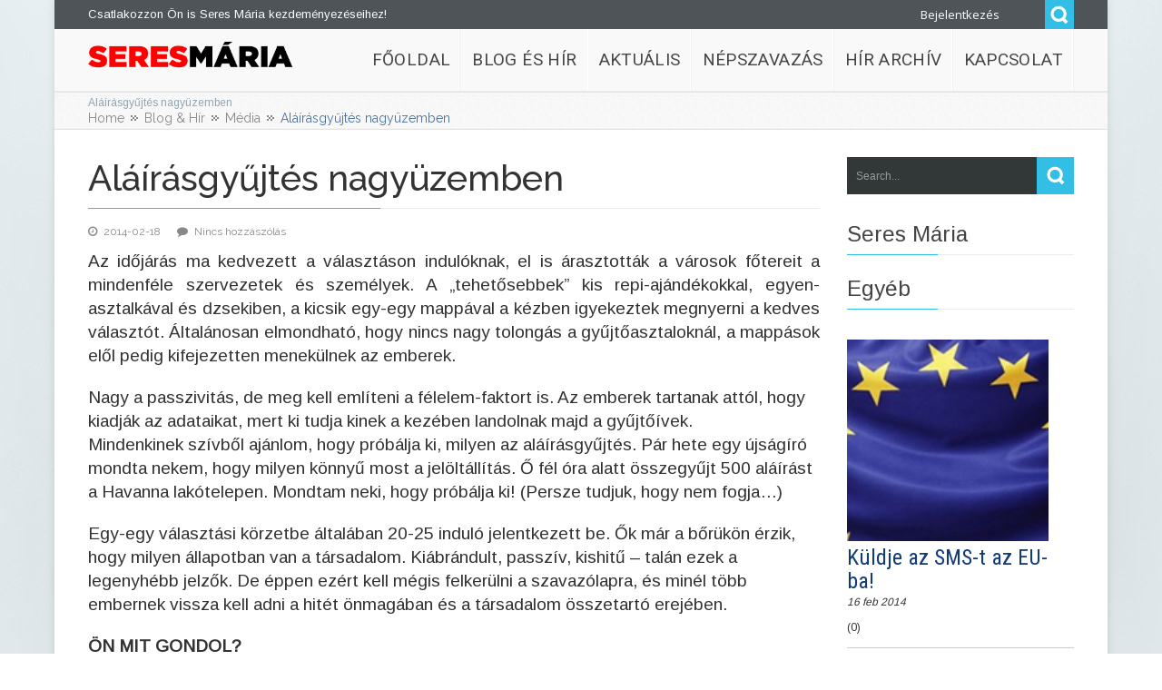

--- FILE ---
content_type: text/html; charset=UTF-8
request_url: https://seresmaria.hu/alairasgyujtes-nagyuzemben-3/
body_size: 13737
content:
<!DOCTYPE html>
<html lang="hu">              
    <head>
        <meta charset="UTF-8" />                   
        <meta name="viewport" content="width=device-width, initial-scale=1.0" />
        <link rel="profile" href="http://gmpg.org/xfn/11">                
        <link rel="pingback" href="https://seresmaria.hu/xmlrpc.php" />               
        <title>Aláírásgyűjtés nagyüzemben &#8211; Seres Mária</title>
<link rel='dns-prefetch' href='//fonts.googleapis.com' />
<link rel='dns-prefetch' href='//s.w.org' />
<link rel="alternate" type="application/rss+xml" title="Seres Mária &raquo; hírcsatorna" href="https://seresmaria.hu/feed/" />
<link rel="alternate" type="application/rss+xml" title="Seres Mária &raquo; hozzászólás hírcsatorna" href="https://seresmaria.hu/comments/feed/" />
<link rel="alternate" type="text/calendar" title="Seres Mária &raquo; iCal hírfolyam" href="https://seresmaria.hu/events/?ical=1" />
<link rel="alternate" type="application/rss+xml" title="Seres Mária &raquo; Aláírásgyűjtés nagyüzemben hozzászólás hírcsatorna" href="https://seresmaria.hu/alairasgyujtes-nagyuzemben-3/feed/" />
		<script type="text/javascript">
			window._wpemojiSettings = {"baseUrl":"https:\/\/s.w.org\/images\/core\/emoji\/2.3\/72x72\/","ext":".png","svgUrl":"https:\/\/s.w.org\/images\/core\/emoji\/2.3\/svg\/","svgExt":".svg","source":{"concatemoji":"https:\/\/seresmaria.hu\/wp-includes\/js\/wp-emoji-release.min.js?ver=4.8.27"}};
			!function(t,a,e){var r,i,n,o=a.createElement("canvas"),l=o.getContext&&o.getContext("2d");function c(t){var e=a.createElement("script");e.src=t,e.defer=e.type="text/javascript",a.getElementsByTagName("head")[0].appendChild(e)}for(n=Array("flag","emoji4"),e.supports={everything:!0,everythingExceptFlag:!0},i=0;i<n.length;i++)e.supports[n[i]]=function(t){var e,a=String.fromCharCode;if(!l||!l.fillText)return!1;switch(l.clearRect(0,0,o.width,o.height),l.textBaseline="top",l.font="600 32px Arial",t){case"flag":return(l.fillText(a(55356,56826,55356,56819),0,0),e=o.toDataURL(),l.clearRect(0,0,o.width,o.height),l.fillText(a(55356,56826,8203,55356,56819),0,0),e===o.toDataURL())?!1:(l.clearRect(0,0,o.width,o.height),l.fillText(a(55356,57332,56128,56423,56128,56418,56128,56421,56128,56430,56128,56423,56128,56447),0,0),e=o.toDataURL(),l.clearRect(0,0,o.width,o.height),l.fillText(a(55356,57332,8203,56128,56423,8203,56128,56418,8203,56128,56421,8203,56128,56430,8203,56128,56423,8203,56128,56447),0,0),e!==o.toDataURL());case"emoji4":return l.fillText(a(55358,56794,8205,9794,65039),0,0),e=o.toDataURL(),l.clearRect(0,0,o.width,o.height),l.fillText(a(55358,56794,8203,9794,65039),0,0),e!==o.toDataURL()}return!1}(n[i]),e.supports.everything=e.supports.everything&&e.supports[n[i]],"flag"!==n[i]&&(e.supports.everythingExceptFlag=e.supports.everythingExceptFlag&&e.supports[n[i]]);e.supports.everythingExceptFlag=e.supports.everythingExceptFlag&&!e.supports.flag,e.DOMReady=!1,e.readyCallback=function(){e.DOMReady=!0},e.supports.everything||(r=function(){e.readyCallback()},a.addEventListener?(a.addEventListener("DOMContentLoaded",r,!1),t.addEventListener("load",r,!1)):(t.attachEvent("onload",r),a.attachEvent("onreadystatechange",function(){"complete"===a.readyState&&e.readyCallback()})),(r=e.source||{}).concatemoji?c(r.concatemoji):r.wpemoji&&r.twemoji&&(c(r.twemoji),c(r.wpemoji)))}(window,document,window._wpemojiSettings);
		</script>
		<style type="text/css">
img.wp-smiley,
img.emoji {
	display: inline !important;
	border: none !important;
	box-shadow: none !important;
	height: 1em !important;
	width: 1em !important;
	margin: 0 .07em !important;
	vertical-align: -0.1em !important;
	background: none !important;
	padding: 0 !important;
}
</style>
<link rel='stylesheet' id='ytplaylist_style-css'  href='https://seresmaria.hu/wp-content/plugins/youtubeplaylist/css/youtubeplaylist.css?ver=3' type='text/css' media='all' />
<link rel='stylesheet' id='ytplaylist_style_thumbs-css'  href='https://seresmaria.hu/wp-content/plugins/youtubeplaylist/css/youtubeplaylist-right-with-thumbs.css?ver=2' type='text/css' media='all' />
<link rel='stylesheet' id='bootstrap_tab-css'  href='https://seresmaria.hu/wp-content/plugins/easy-responsive-tabs/assets/css/bootstrap_tab.min.css?ver=4.8.27' type='text/css' media='all' />
<link rel='stylesheet' id='bootstrap_dropdown-css'  href='https://seresmaria.hu/wp-content/plugins/easy-responsive-tabs/assets/css/bootstrap_dropdown.min.css?ver=4.8.27' type='text/css' media='all' />
<link rel='stylesheet' id='ert_tab_icon_css-css'  href='https://seresmaria.hu/wp-content/plugins/easy-responsive-tabs/assets/css/res_tab_icon.css?ver=4.8.27' type='text/css' media='all' />
<link rel='stylesheet' id='wbmpl-frontend-style-css'  href='https://seresmaria.hu/wp-content/plugins/magic-post-listing/assets/css/frontend.css?ver=4.8.27' type='text/css' media='all' />
<link rel='stylesheet' id='font-awesome-css'  href='https://seresmaria.hu/wp-content/plugins/magic-post-listing/assets/packages/font-awesome/css/font-awesome.min.css?ver=4.8.27' type='text/css' media='all' />
<link rel='stylesheet' id='wa_chpcs_style-css'  href='https://seresmaria.hu/wp-content/plugins/carousel-horizontal-posts-content-slider/assets/css/custom-style.css?ver=4.8.27' type='text/css' media='all' />
<link rel='stylesheet' id='category-posts-css'  href='https://seresmaria.hu/wp-content/plugins/category-posts/cat-posts.css?ver=4.6.1' type='text/css' media='all' />
<link rel='stylesheet' id='contact-form-7-css'  href='https://seresmaria.hu/wp-content/plugins/contact-form-7/includes/css/styles.css?ver=4.4' type='text/css' media='all' />
<link rel='stylesheet' id='dslc-main-css-css'  href='https://seresmaria.hu/wp-content/plugins/live-composer-page-builder/css/frontend/main.css?ver=1.3.1' type='text/css' media='all' />
<link rel='stylesheet' id='dslc-modules-css-css'  href='https://seresmaria.hu/wp-content/plugins/live-composer-page-builder/css/frontend/modules.css?ver=1.3.1' type='text/css' media='all' />
<link rel='stylesheet' id='dslc-plugins-css-css'  href='https://seresmaria.hu/wp-content/plugins/live-composer-page-builder/css/frontend/plugins.css?ver=1.3.1' type='text/css' media='all' />
<link rel='stylesheet' id='dslc-font-awesome-css'  href='https://seresmaria.hu/wp-content/plugins/live-composer-page-builder/css/font-awesome.css?ver=1.3.1' type='text/css' media='all' />
<!--[if IE]>
<link rel='stylesheet' id='dslc-css-ie-css'  href='https://seresmaria.hu/wp-content/plugins/live-composer-page-builder/css/ie.css?ver=1.3.1' type='text/css' media='all' />
<![endif]-->
<link rel='stylesheet' id='wpp-popup-styles-css'  href='https://seresmaria.hu/wp-content/plugins/m-wp-popup/css/popup-styles.css?ver=1.0' type='text/css' media='all' />
<link rel='stylesheet' id='page-list-style-css'  href='https://seresmaria.hu/wp-content/plugins/page-list/css/page-list.css?ver=5.1' type='text/css' media='all' />
<link rel='stylesheet' id='tt-easy-google-fonts-css'  href='https://fonts.googleapis.com/css?family=Arimo%3Aregular%7CRubik%3A500%7CRoboto%3Aregular%7CRoboto+Condensed%3Aregular&#038;subset=latin-ext%2Clatin%2Call&#038;ver=4.8.27' type='text/css' media='all' />
<link rel='stylesheet' id='wpemailcapturestyles-css'  href='https://seresmaria.hu/wp-content/plugins/wp-email-capture/inc/css/wp-email-capture-styles.css?ver=1.0' type='text/css' media='all' />
<link rel='stylesheet' id='bootstrap-css'  href='https://seresmaria.hu/wp-content/themes/nictitate-lite/css/bootstrap.css' type='text/css' media='screen' />
<link rel='stylesheet' id='superfish-css'  href='https://seresmaria.hu/wp-content/themes/nictitate-lite/css/superfish.css' type='text/css' media='screen' />
<link rel='stylesheet' id='prettyphoto-css'  href='https://seresmaria.hu/wp-content/themes/nictitate-lite/css/prettyPhoto.css' type='text/css' media='screen' />
<link rel='stylesheet' id='flexlisder-css'  href='https://seresmaria.hu/wp-content/themes/nictitate-lite/css/flexslider.css' type='text/css' media='screen' />
<link rel='stylesheet' id='kopa-sequence-style-css'  href='https://seresmaria.hu/wp-content/themes/nictitate-lite/css/sequencejs-theme.modern-slide-in.css' type='text/css' media='screen' />
<link rel='stylesheet' id='kopa-style-css'  href='https://seresmaria.hu/wp-content/themes/nictitate-lite/style.css' type='text/css' media='all' />
<link rel='stylesheet' id='kopa-bootstrap-responsive-css'  href='https://seresmaria.hu/wp-content/themes/nictitate-lite/css/bootstrap-responsive.css' type='text/css' media='all' />
<link rel='stylesheet' id='kopa-extra-style-css'  href='https://seresmaria.hu/wp-content/themes/nictitate-lite/css/extra.css' type='text/css' media='all' />
<link rel='stylesheet' id='kopa-responsive-css'  href='https://seresmaria.hu/wp-content/themes/nictitate-lite/css/responsive.css' type='text/css' media='all' />
<link rel='stylesheet' id='kopa-font-rokkitt-css'  href='//fonts.googleapis.com/css?family=Rokkitt' type='text/css' media='all' />
<link rel='stylesheet' id='kopa-font-open-san-css'  href='//fonts.googleapis.com/css?family=Open+Sans' type='text/css' media='all' />
<link rel='stylesheet' id='kopa-font-raleway-css'  href='//fonts.googleapis.com/css?family=Raleway:400,600,500' type='text/css' media='all' />
<!--[if lt IE 9]>
<link rel='stylesheet' id='kopa-ie-css'  href='https://seresmaria.hu/wp-content/themes/nictitate-lite/css/ie.css' type='text/css' media='all' />
<![endif]-->
<link rel='stylesheet' id='gdwpm_styles-css'  href='https://seresmaria.hu/wp-content/plugins/google-drive-wp-media/css/lightbox.css?ver=4.8.27' type='text/css' media='all' />
<link rel='stylesheet' id='gdwpm_img_styles-css'  href='https://seresmaria.hu/wp-content/plugins/google-drive-wp-media/css/images.css?ver=4.8.27' type='text/css' media='all' />
<link rel='stylesheet' id='gdwpm_justified_styles-css'  href='https://seresmaria.hu/wp-content/plugins/google-drive-wp-media/css/justifiedGallery.css?ver=4.8.27' type='text/css' media='all' />
<script type='text/javascript'>
/* <![CDATA[ */
var kopa_front_variable = {"ajax":{"url":"https:\/\/seresmaria.hu\/wp-admin\/admin-ajax.php"},"template":{"post_id":2782}};
/* ]]> */
</script>
<script type='text/javascript' src='https://seresmaria.hu/wp-includes/js/jquery/jquery.js?ver=1.12.4'></script>
<script type='text/javascript' src='https://seresmaria.hu/wp-includes/js/jquery/jquery-migrate.min.js?ver=1.4.1'></script>
<script type='text/javascript' src='https://seresmaria.hu/wp-content/plugins/magic-post-listing/assets/js/frontend.js?ver=4.8.27'></script>
<script type='text/javascript' src='https://seresmaria.hu/wp-content/plugins/carousel-horizontal-posts-content-slider/assets/js/caroufredsel/jquery.transit.min.js?ver=4.8.27'></script>
<script type='text/javascript' src='https://seresmaria.hu/wp-content/plugins/carousel-horizontal-posts-content-slider/assets/js/caroufredsel/jquery.carouFredSel-6.2.1-packed.js?ver=4.8.27'></script>
<script type='text/javascript' src='https://seresmaria.hu/wp-content/plugins/carousel-horizontal-posts-content-slider/assets/js/caroufredsel/jquery.touchSwipe.min.js?ver=4.8.27'></script>
<script type='text/javascript'>
/* <![CDATA[ */
var chpcsArgs = {"auto_scroll":"false","circular":"false","easing_effect":"linear","item_align":"center","direction":"left","touch_swipe":"false","item_width":"238","time_out":"5000","css_transition":"false","infinite":"true","fx":"scroll"};
/* ]]> */
</script>
<script type='text/javascript' src='https://seresmaria.hu/wp-content/plugins/carousel-horizontal-posts-content-slider/assets/js/script.js?ver=4.8.27'></script>
<script type='text/javascript' src='https://seresmaria.hu/wp-content/plugins/live-composer-page-builder/js/frontend/plugins.js?ver=1.3.1'></script>
<script type='text/javascript'>
/* <![CDATA[ */
var wpp = {"exit_alert_text":"I need you to see something - stay on this page"};
/* ]]> */
</script>
<script type='text/javascript' src='https://seresmaria.hu/wp-content/plugins/m-wp-popup/js/wpp-popup-frontend.js?ver=1.0'></script>
<script type='text/javascript' src='https://seresmaria.hu/wp-content/themes/nictitate-lite/js/modernizr.custom.js?ver=4.8.27'></script>
<link rel='https://api.w.org/' href='https://seresmaria.hu/wp-json/' />
<link rel="EditURI" type="application/rsd+xml" title="RSD" href="https://seresmaria.hu/xmlrpc.php?rsd" />
<link rel="wlwmanifest" type="application/wlwmanifest+xml" href="https://seresmaria.hu/wp-includes/wlwmanifest.xml" /> 
<link rel='prev' title='Megvan az első képviselőjelölt!' href='https://seresmaria.hu/megvan-az-elso-kepviselojelolt-3/' />
<link rel='next' title='Döbbenet' href='https://seresmaria.hu/dobbenet-3/' />
<meta name="generator" content="WordPress 4.8.27" />
<link rel="canonical" href="https://seresmaria.hu/alairasgyujtes-nagyuzemben-3/" />
<link rel='shortlink' href='https://seresmaria.hu/?p=2782' />
<link rel="alternate" type="application/json+oembed" href="https://seresmaria.hu/wp-json/oembed/1.0/embed?url=https%3A%2F%2Fseresmaria.hu%2Falairasgyujtes-nagyuzemben-3%2F" />
<link rel="alternate" type="text/xml+oembed" href="https://seresmaria.hu/wp-json/oembed/1.0/embed?url=https%3A%2F%2Fseresmaria.hu%2Falairasgyujtes-nagyuzemben-3%2F&#038;format=xml" />
<style type="text/css">
.cat-post-item .cat-post-css-cropping span {
	overflow: hidden;
	display:inline-block;
}
</style>

			<!--/ Facebook Thumb Fixer Open Graph /-->
			<meta property="og:type" content="article" />
			<meta property="og:url" content="https://seresmaria.hu/alairasgyujtes-nagyuzemben-3/" />
			<meta property="og:title" content="Aláírásgyűjtés nagyüzemben" />
			<meta property="og:description" content="" />
			<meta property="og:site_name" content="Seres Mária" />
			<meta property="og:image" content="medium" />

			<meta itemscope itemtype="article" />
			<meta itemprop="description" content="" />
			<meta itemprop="image" content="medium" />
			

<link href="https://fonts.googleapis.com/css?family=Libre+Franklin:400,400i,700,700i,900|News+Cycle:400,700|Open+Sans:300,300i,400,400i,700,700i|Pragati+Narrow:400,700|Roboto+Condensed:400,700|Arvo:400,400i,700,700i|Droid+Sans:400,700|Lato:400,400i,700,700i,900,900i|Open+Sans:400,400i,700,700i,800,800i|Oswald:300,400,700|Roboto:400,400i,700,700i,900|Source+Sans+Pro:300,300i,400,400i,700,700i|Ubuntu:400,400i,700,700i|Raleway:400,400i,700,700i" 
      rel="stylesheet">

<script>
  (function(i,s,o,g,r,a,m){i['GoogleAnalyticsObject']=r;i[r]=i[r]||function(){
  (i[r].q=i[r].q||[]).push(arguments)},i[r].l=1*new Date();a=s.createElement(o),
  m=s.getElementsByTagName(o)[0];a.async=1;a.src=g;m.parentNode.insertBefore(a,m)
  })(window,document,'script','https://www.google-analytics.com/analytics.js','ga');

  ga('create', 'UA-96600444-2', 'auto');
  ga('send', 'pageview');

</script>
<!-- <meta name="NextGEN" version="2.1.60" /> -->
<style type="text/css" media="screen"></style><style>.caroufredsel_wrapper {
    background-color: #ecefed
}

.entry-content {
    overflow: hidden;
}</style><style>
        .kopa-button,
        .sequence-wrapper .next,
        .sequence-wrapper .prev,
        .kopa-intro-widget ul li .entry-title span,
        #main-content .widget .widget-title span,
        #main-content .widget .widget-title,
        .kopa-featured-product-widget .entry-item .entry-thumb .add-to-cart,
        .hover-effect .mask a.link-gallery,
        .hover-effect .mask a.link-detail,
        .kopa-testimonial-widget .testimonial-detail .avatar,
        .kopa-testimonial-widget .testimonial-detail .avatar img,
        .list-container-2 ul li span,
        .kopa-testimonial-slider .avatar,
        .kopa-testimonial-slider .avatar img,
        .about-author .avatar-thumb,
        .about-author .avatar-thumb img,
        #comments h3, .kopa-related-post h3, #respond h3,
        #comments h3 span, .kopa-related-post h3 span, #respond h3 span,
        #comments .comment-avatar,
        #comments .comment-avatar img,
        .kopa-our-team-widget ul li .our-team-social-link li a,
        .kp-dropcap.color {
            behavior: url(https://seresmaria.hu/wp-content/themes/nictitate-lite/js/PIE.htc);
        }
    </style>    <style type="text/css" id="custom-background-css">
        body.kopa-boxed { background-image: url('https://seresmaria.hu/wp-content/uploads/2017/06/background_grays_vil3.jpg'); background-repeat: repeat; background-position: top center; background-attachment: fixed; }
    </style>
    <style type="text/css">.dslc-modules-section-wrapper, .dslca-add-modules-section { width : 806px; } .dslc-modules-section:not(.dslc-full) { padding-left: 4%;  padding-right: 4%; } .dslc-modules-section { background-image:disabled;background-repeat:repeat;background-position:left top;background-attachment:scroll;background-size:auto;border-width:0px;border-style:solid;margin-left:0%;margin-right:0%;margin-bottom:0px;padding-bottom:80px;padding-top:80px;padding-left:0%;padding-right:0%; }</style><style id="tt-easy-google-font-styles" type="text/css">p { color: #333333; font-family: 'Arimo'; font-size: 19px; font-style: normal; font-weight: 400; line-height: 1.4; }
h1 { font-family: 'Rubik'; font-size: 39px; font-style: normal; font-weight: 500; line-height: 1.2; }
h2 { font-family: 'Arimo'; font-style: normal; font-weight: 400; }
h3 { font-family: 'Arimo'; font-style: normal; font-weight: 400; }
h4 { font-family: 'Arimo'; font-style: normal; font-weight: 400; }
h5 { font-family: 'Roboto'; font-style: normal; font-weight: 400; }
h6 { font-family: 'Roboto Condensed'; font-style: normal; font-weight: 400; }
</style>    <link rel='stylesheet' id='team-manager-style-css'  href='https://seresmaria.hu/wp-content/plugins/wp-team-manager/css/tm-style.css?ver=4.8.27' type='text/css' media='' />
</head>    
        <body class="post-template-default single single-post postid-2782 single-format-standard custom-background kopa-boxed heavy-dark-footer sub-page kopa-single-standard-1">

        <div class="kopa-wrapper">

            <div class="kopa-background"></div>

            <header id="page-header">
                <div id="header-top">
                    <div class="wrapper">
                        <div class="row-fluid">
                            <div class="span12 clearfix">
                                <p class="hot-line">Csatlakozzon Ön is Seres Mária kezdeményezéseihez!</p>
                                <div class="top-box clearfix">
                                    <ul class="top-link clearfix">

                                                                                    <li><a href="https://seresmaria.hu/wp-login.php">Bejelentkezés</a></li>

                                        
                                    </ul>
                                    <div class="search clearfix">
                                        <a href="#" class="search-icon" title="Search">Search</a>
                                        <div class="search-box clearfix">
    <form method="get" id="search-form" class="search-form clearfix" action="https://seresmaria.hu/">
    <input type="text"  placeholder="Search..." name="s" class="search-text" maxlength="20">
        <input type="submit" value="" name="" class="search-submit">
    </form><!-- search-form -->   
</div><!--end:search-box-->                                    </div><!--search-->
                                </div><!--top=box-->
                            </div><!--span12-->
                        </div><!--row-fluid-->
                    </div><!--wrapper-->
                </div><!--header-top-->

                <div id="header-bottom" class="cbp-af-header">
                    <div class="wrapper">
                        <div class="row-fluid">
                            <div class="span12 clearfix">                                
                                                                <div id="logo-image" class="kp-img-logo">
                                                                            <a href="https://seresmaria.hu/">
                                            <img src="https://seresmaria.hu/wp-content/uploads/2017/06/logo_seres_maria_ujabb3.png" alt="Seres Mária Logo">
                                        </a>
                                                                    </div><!--logo-image-->
                                <nav id="main-nav">
                                    <ul id="main-menu" class="clearfix"><li id="menu-item-221" class="menu-item menu-item-type-post_type menu-item-object-page menu-item-home"><a href="https://seresmaria.hu/" data-description=""><span>Főoldal</span></a></li>
<li id="menu-item-279" class="menu-item menu-item-type-post_type menu-item-object-page menu-item-has-children"><a data-description=""><span>Blog és Hír</span></a>
<ul  class="sub-menu">
	<li id="menu-item-299" class="menu-item menu-item-type-taxonomy menu-item-object-category current-post-ancestor current-menu-parent current-post-parent"><a href="https://seresmaria.hu/category/blog/" data-description="">Blog &#038; Hír</a></li>
	<li id="menu-item-215" class="menu-item menu-item-type-post_type menu-item-object-page"><a href="https://seresmaria.hu/biography/" data-description="">Önéletrajz</a></li>
	<li id="menu-item-282" class="menu-item menu-item-type-post_type menu-item-object-page"><a data-description="">#0 (cím nélkül)</a></li>
</ul>
</li>
<li id="menu-item-204" class="menu-item menu-item-type-post_type menu-item-object-page current_page_parent"><a href="https://seresmaria.hu/blog/" data-description=""><span>Aktuális</span></a></li>
<li id="menu-item-271" class="menu-item menu-item-type-post_type menu-item-object-page"><a href="https://seresmaria.hu/nepszavazas/" data-description=""><span>Népszavazás</span></a></li>
<li id="menu-item-4076" class="menu-item menu-item-type-custom menu-item-object-custom menu-item-has-children"><a href="#" data-description=""><span>Hír Archív</span></a>
<ul  class="sub-menu">
	<li id="menu-item-4146" class="menu-item menu-item-type-post_type menu-item-object-page"><a href="https://seresmaria.hu/2016-archiv/" data-description="">2016-os hírek</a></li>
	<li id="menu-item-4351" class="menu-item menu-item-type-post_type menu-item-object-page"><a href="https://seresmaria.hu/2015-os-hirek/" data-description="">2015-ös hírek</a></li>
	<li id="menu-item-4350" class="menu-item menu-item-type-post_type menu-item-object-page"><a href="https://seresmaria.hu/2014-es-hirek/" data-description="">2014-es hírek</a></li>
	<li id="menu-item-4349" class="menu-item menu-item-type-post_type menu-item-object-page"><a href="https://seresmaria.hu/2013-as-hirek/" data-description="">2013-as hírek</a></li>
	<li id="menu-item-4348" class="menu-item menu-item-type-post_type menu-item-object-page"><a href="https://seresmaria.hu/2012-es-hirek/" data-description="">2012-es hírek</a></li>
	<li id="menu-item-4347" class="menu-item menu-item-type-post_type menu-item-object-page"><a href="https://seresmaria.hu/2011-es-hirek/" data-description="">2011-es hírek</a></li>
	<li id="menu-item-4346" class="menu-item menu-item-type-post_type menu-item-object-page"><a href="https://seresmaria.hu/2010-es-hirek/" data-description="">2010-es hírek</a></li>
	<li id="menu-item-4345" class="menu-item menu-item-type-post_type menu-item-object-page"><a href="https://seresmaria.hu/2009-es-hirek/" data-description="">2009-es hírek</a></li>
</ul>
</li>
<li id="menu-item-207" class="menu-item menu-item-type-post_type menu-item-object-page"><a href="https://seresmaria.hu/contact/" data-description=""><span>Kapcsolat</span></a></li>
</ul><div id="mobile-menu" class="menu-main-menu-container"><span>Menu</span><ul id="toggle-view-menu"><li id="menu-item-221" class="menu-item menu-item-type-post_type menu-item-object-page menu-item-home menu-item-221 clearfix"><h3><a href="https://seresmaria.hu/">Főoldal</a></h3></li>
<li id="menu-item-279" class="menu-item menu-item-type-post_type menu-item-object-page menu-item-has-children menu-item-279 clearfix"><h3><a>Blog és Hír</a></h3>
<span>+</span><div class='clear'></div><div class='menu-panel clearfix'><ul>	<li id="menu-item-299" class="menu-item menu-item-type-taxonomy menu-item-object-category current-post-ancestor current-menu-parent current-post-parent menu-item-299"><a href="https://seresmaria.hu/category/blog/">Blog &#038; Hír</a></li>
	<li id="menu-item-215" class="menu-item menu-item-type-post_type menu-item-object-page menu-item-215"><a href="https://seresmaria.hu/biography/">Önéletrajz</a></li>
	<li id="menu-item-282" class="menu-item menu-item-type-post_type menu-item-object-page menu-item-282"><a>#0 (cím nélkül)</a></li>
</ul></div>
</li>
<li id="menu-item-204" class="menu-item menu-item-type-post_type menu-item-object-page current_page_parent menu-item-204 clearfix"><h3><a href="https://seresmaria.hu/blog/">Aktuális</a></h3></li>
<li id="menu-item-271" class="menu-item menu-item-type-post_type menu-item-object-page menu-item-271 clearfix"><h3><a href="https://seresmaria.hu/nepszavazas/">Népszavazás</a></h3></li>
<li id="menu-item-4076" class="menu-item menu-item-type-custom menu-item-object-custom menu-item-has-children menu-item-4076 clearfix"><h3><a href="#">Hír Archív</a></h3>
<span>+</span><div class='clear'></div><div class='menu-panel clearfix'><ul>	<li id="menu-item-4146" class="menu-item menu-item-type-post_type menu-item-object-page menu-item-4146"><a href="https://seresmaria.hu/2016-archiv/">2016-os hírek</a></li>
	<li id="menu-item-4351" class="menu-item menu-item-type-post_type menu-item-object-page menu-item-4351"><a href="https://seresmaria.hu/2015-os-hirek/">2015-ös hírek</a></li>
	<li id="menu-item-4350" class="menu-item menu-item-type-post_type menu-item-object-page menu-item-4350"><a href="https://seresmaria.hu/2014-es-hirek/">2014-es hírek</a></li>
	<li id="menu-item-4349" class="menu-item menu-item-type-post_type menu-item-object-page menu-item-4349"><a href="https://seresmaria.hu/2013-as-hirek/">2013-as hírek</a></li>
	<li id="menu-item-4348" class="menu-item menu-item-type-post_type menu-item-object-page menu-item-4348"><a href="https://seresmaria.hu/2012-es-hirek/">2012-es hírek</a></li>
	<li id="menu-item-4347" class="menu-item menu-item-type-post_type menu-item-object-page menu-item-4347"><a href="https://seresmaria.hu/2011-es-hirek/">2011-es hírek</a></li>
	<li id="menu-item-4346" class="menu-item menu-item-type-post_type menu-item-object-page menu-item-4346"><a href="https://seresmaria.hu/2010-es-hirek/">2010-es hírek</a></li>
	<li id="menu-item-4345" class="menu-item menu-item-type-post_type menu-item-object-page menu-item-4345"><a href="https://seresmaria.hu/2009-es-hirek/">2009-es hírek</a></li>
</ul></div>
</li>
<li id="menu-item-207" class="menu-item menu-item-type-post_type menu-item-object-page menu-item-207 clearfix"><h3><a href="https://seresmaria.hu/contact/">Kapcsolat</a></h3></li>
</ul></div>                                </nav><!--main-nav-->
                            </div><!--span12-->
                        </div><!--row-fluid-->
                    </div><!--wrapper-->
                </div><!--header-bottom-->
            </header><!--page-header--><div id="main-content">
    
    <div class="page-title-wrapper">
    <div class="page-title">
        <div class="wrapper">
            <div class="row-fluid">
                <div class="span12">
                    <h3>Aláírásgyűjtés nagyüzemben</h3>

                    
        <div id="breadcrumb-wrapper"><div class="wrapper"><div class="row-fluid"><div class="span12"><div class="breadcrumb"><a href="https://seresmaria.hu/">Home</a><a href="https://seresmaria.hu/category/blog/">Blog &amp; Hír</a><a href="https://seresmaria.hu/category/media/">Média</a><span class="current-page">Aláírásgyűjtés nagyüzemben</span></div></div></div></div></div>
                </div><!--span12-->
            </div><!--row-fluid-->
        </div><!--wrapper-->
    </div><!--page-title-->
</div><!--page-title-wrapper-->
    <div class="wrapper">
        <div class="row-fluid">
            <div class="span12">
                
                <div id="main-col">
                    
                                        
    <div id="post-2782" class="post-2782 post type-post status-publish format-standard hentry category-blog category-media entry-box clearfix">
        <header class="">   
        <h1 class="entry-title">Aláírásgyűjtés nagyüzemben<span></span></h1>
        <span class="entry-date"><span class="fa fa-clock-o"></span>2014-02-18</span>
        <span class="entry-comments"><span class="fa fa-comment"></span><a href="https://seresmaria.hu/alairasgyujtes-nagyuzemben-3/#respond">Nincs hozzászólás<span class="screen-reader-text"> a(z) Aláírásgyűjtés nagyüzemben bejegyzéshez</span></a></span>
    </header>

    <div class="elements-box">
        <div id="dslc-theme-content"><div id="dslc-theme-content-inner"><p style="text-align: justify;">Az időj&aacute;r&aacute;s ma kedvezett a v&aacute;laszt&aacute;son indul&oacute;knak, el is &aacute;rasztott&aacute;k a v&aacute;rosok főtereit a mindenf&eacute;le szervezetek &eacute;s szem&eacute;lyek. A &bdquo;tehetősebbek&rdquo; kis repi-aj&aacute;nd&eacute;kokkal, egyen-asztalk&aacute;val &eacute;s dzsekiben, a kicsik egy-egy mapp&aacute;val a k&eacute;zben igyekeztek megnyerni a kedves v&aacute;laszt&oacute;t. &Aacute;ltal&aacute;nosan elmondhat&oacute;, hogy nincs nagy tolong&aacute;s a gyűjtőasztalokn&aacute;l, a mapp&aacute;sok elől pedig kifejezetten menek&uuml;lnek az emberek.</p>
<p>Nagy a passzivit&aacute;s, de meg kell eml&iacute;teni a f&eacute;lelem-faktort is. Az emberek tartanak att&oacute;l, hogy kiadj&aacute;k az adataikat, mert ki tudja kinek a kez&eacute;ben landolnak majd a gyűjtő&iacute;vek.<br />
Mindenkinek sz&iacute;vből aj&aacute;nlom, hogy pr&oacute;b&aacute;lja ki, milyen az al&aacute;&iacute;r&aacute;sgyűjt&eacute;s. P&aacute;r hete egy &uacute;js&aacute;g&iacute;r&oacute; mondta nekem, hogy milyen k&ouml;nnyű most a jel&ouml;lt&aacute;ll&iacute;t&aacute;s. Ő f&eacute;l &oacute;ra alatt &ouml;sszegyűjt 500 al&aacute;&iacute;r&aacute;st a Havanna lak&oacute;telepen. Mondtam neki, hogy pr&oacute;b&aacute;lja ki! (Persze tudjuk, hogy nem fogja&#8230;) </p>
<p>Egy-egy v&aacute;laszt&aacute;si k&ouml;rzetbe &aacute;ltal&aacute;ban 20-25 indul&oacute; jelentkezett be. Ők m&aacute;r a bőr&uuml;k&ouml;n &eacute;rzik, hogy milyen &aacute;llapotban van a t&aacute;rsadalom. Ki&aacute;br&aacute;ndult, passz&iacute;v, kishitű &ndash; tal&aacute;n ezek a legenyh&eacute;bb jelzők. De &eacute;ppen ez&eacute;rt kell m&eacute;gis felker&uuml;lni a szavaz&oacute;lapra, &eacute;s min&eacute;l t&ouml;bb embernek vissza kell adni a hit&eacute;t &ouml;nmag&aacute;ban &eacute;s a t&aacute;rsadalom &ouml;sszetart&oacute; erej&eacute;ben.</p>
<p>
<strong>&Ouml;N MIT GONDOL?<br />
Az emberek k&eacute;pviselet&eacute;re alkalmas szem&eacute;lyeket előbb v&aacute;logass&aacute;k &eacute;s v&aacute;lassz&aacute;k ki, </strong><strong><strong>mielőtt megv&aacute;lasztan&aacute;k</strong>?</strong></p>

<div style="display: block !important; margin:0 !important; padding: 0 !important" id="wpp_popup_post_end_element"></div></div></div>    
        <div class="page-pagination">

            
        </div>
    </div>

    <div class="clear"></div>
    
    <footer class="clearfix">
        <div class="pagination clearfix">
	
	<nav class="navigation post-navigation" role="navigation">
		<h2 class="screen-reader-text">Bejegyzés navigáció</h2>
		<div class="nav-links"><div class="nav-previous"><a href="https://seresmaria.hu/megvan-az-elso-kepviselojelolt-3/" rel="prev"><p class="prev-post">
		<span>&laquo;&nbsp;Korábbi cikk</span><br/>
		Megvan az első képviselőjelölt!
		</p></a></div><div class="nav-next"><a href="https://seresmaria.hu/dobbenet-3/" rel="next"><p class="next-post">
		<span>Következő cikk&nbsp;&raquo;</span><br/>
		Döbbenet
		</p></a></div></div>
	</nav></div>    </footer>
</div><!--entry-box-->
            <div class="about-author clearfix">
            <a class="avatar-thumb" href=""><img alt='' src='https://secure.gravatar.com/avatar/88eded5454b11d78f44dcd8c8e15504d?s=87&#038;d=mm&#038;r=g' srcset='https://secure.gravatar.com/avatar/88eded5454b11d78f44dcd8c8e15504d?s=174&amp;d=mm&amp;r=g 2x' class='avatar avatar-87 photo' height='87' width='87' /></a>                                
            <div class="author-content">
                <header class="clearfix">
                    <h4>About the author:</h4>
                    <a href="" title=" bejegyzése" rel="author"></a>                                       
                </header>
                <p></p>                                
            </div><!--author-content-->
        </div><!--about-author-->
        
      
        
    	  
	<div id="respond" class="comment-respond">
		<h3 id="reply-title" class="comment-reply-title">Leave a comment<span data-icon="&#xf040;"></span> <small><a rel="nofollow" id="cancel-comment-reply-link" href="/alairasgyujtes-nagyuzemben-3/#respond" style="display:none;">Cancel</a></small></h3>			<form action="https://seresmaria.hu/wp-comments-post.php" method="post" id="kp-comments-form" class="comment-form" novalidate>
				<div class="comment-right"><p class="textarea-block">
            <label class="required" for="comment_message">Your comment <span>(required):</span></label>        
            <textarea name="comment" id="comment_message"></textarea>
            </p></div><div class="clear"></div><div class="clear"></div><div class="comment-left">
                <p class="input-block">               
                <label class="required" for="comment_name" >Name <span>(required):</span></label>
                <input type="text" name="author" id="comment_name"                 
                value="">                                               
                </p>

                <p class="input-block">   
                <label for="comment_email" class="required">Email <span>(required):</span></label>                                            
                <input type="email" name="email" id="comment_email"                                                                 
                value="" >
                </p>

                <p class="input-block">   
                <label for="comment_url" class="required">Website</label>                                                            
                <input type="url" name="url" id="comment_url"                 
                value="" >
                </p></div>
<p class="aiowps-captcha"><label for="aiowps-captcha-answer">Kérjük, adja meg a választ számjegyekkel:</label><div class="aiowps-captcha-equation"><strong>13 &#43; 9 = <input type="hidden" name="aiowps-captcha-string-info" id="aiowps-captcha-string-info" value="4z7glgyar1" /><input type="hidden" name="aiowps-captcha-temp-string" id="aiowps-captcha-temp-string" value="1769414471" /><input type="text" size="2" id="aiowps-captcha-answer" name="aiowps-captcha-answer" value="" autocomplete="off" /></strong></div></p><p class="form-submit"><input name="submit" type="submit" id="submit-comment" class="submit" value="Submit" /> <input type='hidden' name='comment_post_ID' value='2782' id='comment_post_ID' />
<input type='hidden' name='comment_parent' id='comment_parent' value='0' />
</p>			</form>
			</div><!-- #respond -->
	

                </div><!--main-col-->
                
                <div class="sidebar">
                    
                    <div id="search-5" class="widget widget_search"><div class="search-box clearfix">
    <form method="get" id="search-form" class="search-form clearfix" action="https://seresmaria.hu/">
    <input type="text"  placeholder="Search..." name="s" class="search-text" maxlength="20">
        <input type="submit" value="" name="" class="search-submit">
    </form><!-- search-form -->   
</div><!--end:search-box--></div><div id="facebooklikebox-4" class="widget widget_FacebookLikeBox"><h2 class="widget-title"><span></span>Seres Mária</h2><script src="http://connect.facebook.net/en_US/all.js#xfbml=1"></script><fb:like-box href="https://www.facebook.com/SeresMaria" width="250" show_faces="true" border_color="AAAAAA" stream="true" header="true"></fb:like-box></div><div id="category-posts-3" class="widget cat-post-widget"><h2 class="widget-title"><span></span>Egyéb</h2><ul>
<li class='cat-post-item'><a class="cat-post-thumbnail cat-post-css-cropping cat-post-white" href="https://seresmaria.hu/kampanyvideok/" title="Küldje az SMS-t az EU-ba!"><span style="width:222px;height:222px;"><img style="margin-left:-161.875px;height:222px;clip:rect(auto,383.875px,auto,161.875px);width:auto;max-width:initial;" width='545.75' height='222' src="https://seresmaria.hu/wp-content/uploads/2014/02/03k.png" class="attachment-222x222 size-222x222 wp-post-image" alt="" srcset="https://seresmaria.hu/wp-content/uploads/2014/02/03k.png 354w, https://seresmaria.hu/wp-content/uploads/2014/02/03k-300x122.png 300w, https://seresmaria.hu/wp-content/uploads/2014/02/03k-150x61.png 150w" sizes="(max-width: 545.75px) 100vw, 545.75px" /></span></a><a class="post-title cat-post-title" href="https://seresmaria.hu/kampanyvideok/" rel="bookmark">Küldje az SMS-t az EU-ba!</a> <p class="post-date cat-post-date">16 feb 2014</p><p class="comment-num cat-post-comment-num">(0)</p></li><li class='cat-post-item'><a class="cat-post-thumbnail cat-post-css-cropping cat-post-white" href="https://seresmaria.hu/matraverebelyes-jobbagyfeltekes-rajztanfolyam/" title="Mátraverebély jobbagyféltekes rajztanfolyam"><img width="222" height="222" src="https://seresmaria.hu/wp-content/uploads/ngg_featured/1-250x250.jpg" class="attachment-222x222 size-222x222 wp-post-image" alt="" srcset="https://seresmaria.hu/wp-content/uploads/ngg_featured/1-250x250.jpg 250w, https://seresmaria.hu/wp-content/uploads/ngg_featured/1-150x150.jpg 150w, https://seresmaria.hu/wp-content/uploads/ngg_featured/1-117x117.jpg 117w" sizes="(max-width: 222px) 100vw, 222px" /></a><a class="post-title cat-post-title" href="https://seresmaria.hu/matraverebelyes-jobbagyfeltekes-rajztanfolyam/" rel="bookmark">Mátraverebély jobbagyféltekes rajztanfolyam</a> <p class="post-date cat-post-date">12 Már 2014</p><p class="comment-num cat-post-comment-num">(0)</p></li><li class='cat-post-item'><a class="cat-post-thumbnail cat-post-css-cropping cat-post-white" href="https://seresmaria.hu/nok-akiknel-elgurult-a-narancs/" title="Nők, akiknél elgurult a narancs"><img width="222" height="222" src="https://seresmaria.hu/wp-content/uploads/2014/03/1972-marcius-15-250x250.jpg" class="attachment-222x222 size-222x222 wp-post-image" alt="" srcset="https://seresmaria.hu/wp-content/uploads/2014/03/1972-marcius-15-250x250.jpg 250w, https://seresmaria.hu/wp-content/uploads/2014/03/1972-marcius-15-150x150.jpg 150w, https://seresmaria.hu/wp-content/uploads/2014/03/1972-marcius-15-117x117.jpg 117w" sizes="(max-width: 222px) 100vw, 222px" /></a><a class="post-title cat-post-title" href="https://seresmaria.hu/nok-akiknel-elgurult-a-narancs/" rel="bookmark">Nők, akiknél elgurult a narancs</a> <p class="post-date cat-post-date">19 Már 2014</p><p class="comment-num cat-post-comment-num">(1)</p></li><li class='cat-post-item'><a class="cat-post-thumbnail cat-post-css-cropping cat-post-white" href="https://seresmaria.hu/nincs-ez-maskent-brusszelben-sem-2/" title="Nincs ez másként Brüsszelben sem&#8230;"><img width="222" height="222" src="https://seresmaria.hu/wp-content/uploads/2014/04/joslas-239x239.jpg" class="attachment-222x222 size-222x222 wp-post-image" alt="" srcset="https://seresmaria.hu/wp-content/uploads/2014/04/joslas-239x239.jpg 239w, https://seresmaria.hu/wp-content/uploads/2014/04/joslas-150x150.jpg 150w, https://seresmaria.hu/wp-content/uploads/2014/04/joslas-250x250.jpg 250w, https://seresmaria.hu/wp-content/uploads/2014/04/joslas-117x117.jpg 117w, https://seresmaria.hu/wp-content/uploads/2014/04/joslas-80x80.jpg 80w, https://seresmaria.hu/wp-content/uploads/2014/04/joslas-118x118.jpg 118w" sizes="(max-width: 222px) 100vw, 222px" /></a><a class="post-title cat-post-title" href="https://seresmaria.hu/nincs-ez-maskent-brusszelben-sem-2/" rel="bookmark">Nincs ez másként Brüsszelben sem&#8230;</a> <p class="post-date cat-post-date">18 nov 2016</p><p class="comment-num cat-post-comment-num">(1)</p></li></ul>
</div><div id="wp_email_capture_widget_class-5" class="widget widget_wp_email_capture_widget_class"><h2 class="widget-title"><span></span>Feliratkozás hírlevélre!</h2><div class="textwidget"><p>Subscribe to my blog for updates</p></div> 
	<div id="wp_email_capture" class="wp-email-capture wp-email-capture-widget wp-email-capture-widget-worldwide">
		<form name="wp_email_capture" method="post" action="http://seresmaria.hu/">

			
			<label class="wp-email-capture-name wp-email-capture-label wp-email-capture-widget-worldwide wp-email-capture-name-widget wp-email-capture-name-label wp-email-capture-name-label-widget" for="wp-email-capture-name-widget">Név:</label> <input name="wp-email-capture-name" id="wp-email-capture-name-widget" type="text" class="wp-email-capture-name wp-email-capture-input wp-email-capture-widget-worldwide wp-email-capture-name-widget wp-email-capture-name-input wp-email-capture-name-input-widget" title="Name" /><br/>

			<label class="wp-email-capture-email wp-email-capture-label wp-email-capture-widget-worldwide wp-email-capture-email-widget wp-email-capture-email-label wp-email-capture-email-label-widget"  for="wp-email-capture-email-widget">Email:</label> <input name="wp-email-capture-email" id="wp-email-capture-email-widget" type="text" class="wp-email-capture-email wp-email-capture-input wp-email-capture-widget-worldwide wp-email-capture-email-widget wp-email-capture-email-input wp-email-capture-email-input-widget" title="Email" /><br/>

			<input type="hidden" name="wp_capture_action" value="1" />

			<input name="Submit" type="submit" value="Feliratkozás" class="wp-email-capture-submit wp-email-capture-widget-worldwide" />

		</form>

	</div>

	<p style='font-size:10px;'>  <a href='http://wpemailcapture.com/' target='_blank'>WP Email Capture</a></p>
</div><div id="zemanta_related_posts_widget" class="widget widget_zemanta_related_posts"></div><div id="tag_cloud-4" class="widget widget_tag_cloud"><h2 class="widget-title"><span></span>Címkék</h2><div class="tagcloud"><a href="https://seresmaria.hu/tag/celladam/" class="tag-cloud-link tag-link-53 tag-link-position-1" style="font-size: 8pt;" aria-label="celladam (1 elem)">celladam</a>
<a href="https://seresmaria.hu/tag/hirek/" class="tag-cloud-link tag-link-39 tag-link-position-2" style="font-size: 22pt;" aria-label="Hirek (9 elem)">Hirek</a>
<a href="https://seresmaria.hu/tag/rublikaban/" class="tag-cloud-link tag-link-38 tag-link-position-3" style="font-size: 17.6pt;" aria-label="Hírlapozó (5 elem)">Hírlapozó</a>
<a href="https://seresmaria.hu/tag/kiemelt/" class="tag-cloud-link tag-link-32 tag-link-position-4" style="font-size: 17.6pt;" aria-label="Kiemelt (5 elem)">Kiemelt</a>
<a href="https://seresmaria.hu/tag/koronavirus/" class="tag-cloud-link tag-link-52 tag-link-position-5" style="font-size: 8pt;" aria-label="koronavírus (1 elem)">koronavírus</a>
<a href="https://seresmaria.hu/tag/kovacs-adam/" class="tag-cloud-link tag-link-54 tag-link-position-6" style="font-size: 8pt;" aria-label="Kovács Ádám (1 elem)">Kovács Ádám</a>
<a href="https://seresmaria.hu/tag/media/" class="tag-cloud-link tag-link-50 tag-link-position-7" style="font-size: 8pt;" aria-label="média (1 elem)">média</a>
<a href="https://seresmaria.hu/tag/nepszavazas/" class="tag-cloud-link tag-link-37 tag-link-position-8" style="font-size: 8pt;" aria-label="népszavazás (1 elem)">népszavazás</a>
<a href="https://seresmaria.hu/tag/politika/" class="tag-cloud-link tag-link-51 tag-link-position-9" style="font-size: 8pt;" aria-label="politika (1 elem)">politika</a>
<a href="https://seresmaria.hu/tag/rak/" class="tag-cloud-link tag-link-55 tag-link-position-10" style="font-size: 8pt;" aria-label="rák (1 elem)">rák</a></div>
</div>
                </div><!--sidebar-->
                
                <div class="clear"></div>
                
            </div><!--span12-->
        </div><!--row-fluid-->                
    </div><!--wrapper-->

</div>

<footer id="page-footer">
    <div class="wrapper">
        <div class="row-fluid">
            <div class="span12">
                <p id="copyright">Minden jog fenntartva - 2016</p>
                <ul id="footer-menu" class="clearfix"><li id="menu-item-214" class="menu-item menu-item-type-post_type menu-item-object-page menu-item-home menu-item-214"><a href="https://seresmaria.hu/">Főoldal</a></li>
<li id="menu-item-213" class="menu-item menu-item-type-post_type menu-item-object-page current_page_parent menu-item-213"><a href="https://seresmaria.hu/blog/">Blog</a></li>
<li id="menu-item-220" class="menu-item menu-item-type-post_type menu-item-object-page menu-item-220"><a>Gallery</a></li>
<li id="menu-item-218" class="menu-item menu-item-type-post_type menu-item-object-page menu-item-218"><a href="https://seresmaria.hu/biography/">Önéletrajz</a></li>
<li id="menu-item-219" class="menu-item menu-item-type-post_type menu-item-object-page menu-item-219"><a href="https://seresmaria.hu/contact/">Kapcsolat</a></li>
</ul>            </div><!--span12-->
        </div><!--row-fluid-->
    </div><!--wrapper-->
</footer><!--page-footer-->

<p id="back-top" style="display: block;">
    <a href="#top">Back to Top</a>
</p>

</div><!--kopa-wrapper-->

<!-- ngg_resource_manager_marker --><script type='text/javascript' src='https://seresmaria.hu/wp-content/plugins/youtubeplaylist/js/jquery.youtubeplaylist-min.js?ver=4'></script>
<script type='text/javascript' src='https://seresmaria.hu/wp-content/plugins/contact-form-7/includes/js/jquery.form.min.js?ver=3.51.0-2014.06.20'></script>
<script type='text/javascript'>
/* <![CDATA[ */
var _wpcf7 = {"loaderUrl":"https:\/\/seresmaria.hu\/wp-content\/plugins\/contact-form-7\/images\/ajax-loader.gif","recaptchaEmpty":"Er\u0151s\u00edts\u00fck meg, hogy emberb\u0151l vagyunk.","sending":"K\u00fcld\u00e9s...."};
/* ]]> */
</script>
<script type='text/javascript' src='https://seresmaria.hu/wp-content/plugins/contact-form-7/includes/js/scripts.js?ver=4.4'></script>
<script type='text/javascript'>
/* <![CDATA[ */
var mejsL10n = {"language":"hu","strings":{"Close":"Bez\u00e1r\u00e1s","Fullscreen":"Teljes k\u00e9perny\u0151","Turn off Fullscreen":"Teljes k\u00e9perny\u0151 kikapcsol\u00e1sa","Go Fullscreen":"Teljes k\u00e9perny\u0151 bekapcsol\u00e1sa","Download File":"F\u00e1jl let\u00f6lt\u00e9se","Download Video":"Vide\u00f3 let\u00f6lt\u00e9se","Play":"Lej\u00e1tsz\u00e1s","Pause":"Sz\u00fcnet","Captions\/Subtitles":"K\u00e9pal\u00e1\u00edr\u00e1s\/Felirat","None":"Nincs","Time Slider":"Id\u0151cs\u00faszka","Skip back %1 seconds":"Visszal\u00e9p\u00e9s %1 m\u00e1sodperccel","Video Player":"Vide\u00f3lej\u00e1tsz\u00f3","Audio Player":"Audi\u00f3 lej\u00e1tsz\u00f3","Volume Slider":"Hanger\u0151 cs\u00faszka","Mute Toggle":"N\u00e9m\u00edt\u00e1s","Unmute":"N\u00e9m\u00edt\u00e1s felold\u00e1sa","Mute":"N\u00e9m\u00edt\u00e1s","Use Up\/Down Arrow keys to increase or decrease volume.":"A hanger\u0151 n\u00f6vel\u00e9s\u00e9hez, illet\u0151leg cs\u00f6kkent\u00e9s\u00e9hez a Fel\/Le billenty\u0171ket kell haszn\u00e1lni.","Use Left\/Right Arrow keys to advance one second, Up\/Down arrows to advance ten seconds.":"A Bal\/Jobb billenty\u0171 haszn\u00e1lat\u00e1val egy m\u00e1sodpercet, a Fel\/Le billenty\u0171 haszn\u00e1lat\u00e1val 10 m\u00e1sodpercet l\u00e9ptethet\u00fcnk."}};
var _wpmejsSettings = {"pluginPath":"\/wp-includes\/js\/mediaelement\/"};
/* ]]> */
</script>
<script type='text/javascript' src='https://seresmaria.hu/wp-includes/js/mediaelement/mediaelement-and-player.min.js?ver=2.22.0'></script>
<script type='text/javascript' src='https://seresmaria.hu/wp-includes/js/mediaelement/wp-mediaelement.min.js?ver=4.8.27'></script>
<script type='text/javascript' src='https://seresmaria.hu/wp-includes/js/imagesloaded.min.js?ver=3.2.0'></script>
<script type='text/javascript' src='https://seresmaria.hu/wp-includes/js/masonry.min.js?ver=3.3.2'></script>
<script type='text/javascript' src='https://seresmaria.hu/wp-includes/js/jquery/jquery.masonry.min.js?ver=3.1.2b'></script>
<script type='text/javascript'>
/* <![CDATA[ */
var DSLCAjax = {"ajaxurl":"https:\/\/seresmaria.hu\/wp-admin\/admin-ajax.php"};
/* ]]> */
</script>
<script type='text/javascript' src='https://seresmaria.hu/wp-content/plugins/live-composer-page-builder/js/frontend/main.js?ver=1.3.1'></script>
<script type='text/javascript' src='https://seresmaria.hu/wp-content/plugins/nictitate-toolkit/js/widget/jflickrfeed-min.js'></script>
<script type='text/javascript' src='https://seresmaria.hu/wp-content/themes/nictitate-lite/js/superfish.js'></script>
<script type='text/javascript' src='https://seresmaria.hu/wp-content/themes/nictitate-lite/js/retina.js'></script>
<script type='text/javascript' src='https://seresmaria.hu/wp-content/themes/nictitate-lite/js/bootstrap.js'></script>
<script type='text/javascript' src='https://seresmaria.hu/wp-content/themes/nictitate-lite/js/jquery-hoverdir.js'></script>
<script type='text/javascript' src='https://seresmaria.hu/wp-content/themes/nictitate-lite/js/jquery-caroufredsel.js'></script>
<script type='text/javascript' src='https://seresmaria.hu/wp-content/themes/nictitate-lite/js/jquery-flexslider-min.js'></script>
<script type='text/javascript' src='https://seresmaria.hu/wp-content/themes/nictitate-lite/js/jquery-prettyPhoto.js'></script>
<script type='text/javascript' src='https://seresmaria.hu/wp-content/themes/nictitate-lite/js/jquery-validate-min.js'></script>
<script type='text/javascript' src='https://seresmaria.hu/wp-content/themes/nictitate-lite/js/sequence-jquery-min.js'></script>
<script type='text/javascript' src='https://seresmaria.hu/wp-content/themes/nictitate-lite/js/classie.js'></script>
<script type='text/javascript'>
/* <![CDATA[ */
var nictitate_lite_custom_front_localization = {"validate":{"form":{"submit":"Submit","sending":"Sending..."},"name":{"required":"Please enter your name.","minlength":"At least {0} characters required."},"email":{"required":"Please enter your email.","email":"Please enter a valid email."},"url":{"required":"Please enter your url.","url":"Please enter a valid url."},"message":{"required":"Please enter a message.","minlength":"At least {0} characters required."}}};
/* ]]> */
</script>
<script type='text/javascript' src='https://seresmaria.hu/wp-content/themes/nictitate-lite/js/custom.js'></script>
<!--[if lt IE 9]>
<script type='text/javascript' src='https://seresmaria.hu/wp-content/themes/nictitate-lite/js/html5.js'></script>
<![endif]-->
<!--[if lt IE 9]>
<script type='text/javascript' src='https://seresmaria.hu/wp-content/themes/nictitate-lite/js/css3-mediaqueries.js'></script>
<![endif]-->
<script type='text/javascript' src='https://seresmaria.hu/wp-includes/js/comment-reply.min.js?ver=4.8.27'></script>
<script type='text/javascript' src='https://seresmaria.hu/wp-content/plugins/easy-responsive-tabs/assets/js/bootstrap-dropdown.js?ver=3.0'></script>
<script type='text/javascript' src='https://seresmaria.hu/wp-content/plugins/easy-responsive-tabs/assets/js/bootstrap-tab.js?ver=3.0'></script>
<script type='text/javascript' src='https://seresmaria.hu/wp-content/plugins/easy-responsive-tabs/assets/js/bootstrap-tabdrop.js?ver=3.0'></script>
<script type='text/javascript' src='https://seresmaria.hu/wp-content/plugins/easy-responsive-tabs/assets/js/ert_js.php?ver=3.0'></script>
<script type='text/javascript' src='https://seresmaria.hu/wp-content/plugins/google-drive-wp-media/js/lightbox.js?ver=2.4'></script>
<script type='text/javascript' src='https://seresmaria.hu/wp-content/plugins/google-drive-wp-media/js/justifiedGallery.js?ver=2.4'></script>
<script type='text/javascript' src='https://seresmaria.hu/wp-content/plugins/google-drive-wp-media/js/script.js?ver=2.4'></script>
<script type='text/javascript' src='https://seresmaria.hu/wp-includes/js/wp-embed.min.js?ver=4.8.27'></script>
	<script>
			// Custom Classes and Regexs
		var classes = ['post-meta', 'category', 'widget-list'];
				var regex = '<span>By<\/span>;in ';
						if (typeof classes[0] !== 'undefined' && classes[0] !== null) {
				for(var i = 0; i < classes.length; i++) {
					var elements = document.querySelectorAll('.'+classes[i]);
					for (var j = 0; j < elements.length; j++) {
						var regex_array = regex.split(";");
						for(var k = 0; k < regex_array.length; k++) {
							 if (elements[j].innerHTML.match(new RegExp(regex_array[k], "i"))) {
								 var replaced_txt = elements[j].innerHTML.replace(new RegExp(regex_array[k], "i"), '');
								 elements[j].innerHTML = replaced_txt;
							 }
						}
					}			
				}
			}
						
		</script>
	</body>
</html>

--- FILE ---
content_type: text/css
request_url: https://seresmaria.hu/wp-content/plugins/youtubeplaylist/css/youtubeplaylist.css?ver=3
body_size: 3445
content:
/*
* {
    -moz-box-sizing: border-box;
    -webkit-box-sizing: border-box;
    box-sizing: border-box;
}

#yt_holder, #yt_holder .youplayer ul.videoyou li a, #yt_holder .youplayer ul.videoyou li a.currentvideo  {
    -moz-box-sizing: content-box!important;
    -webkit-box-sizing: content-box!important;
    box-sizing: content-box!important;
}
*/


#yt_holder {
    /* background Overuled by admin setting*/
	background: #F2F2F2;

	font: 12px/20px Arial,Helvetica,sans-serif;
	padding: 10px;

    /* border overuled by admin setting */
	border: 1px solid #D6D6D6;

	min-width: 300px;
	-webkit-border-radius: 10px;
	-khtml-border-radius: 10px;
	-moz-border-radius: 10px;
	border-radius: 10px;

	-webkit-box-shadow: 2px 2px 10px #423942;
	-moz-box-shadow: 2px 2px 10px #423942;
	box-shadow: 2px 2px 10px #423942;
}

#ytvideo {
	/*height:385px;*/
}

#yt_holder p {
	margin: 0;
	padding: 0;
}

#yt_holder .youplayer .youtitle {
	clear: both;
	position: relative;
	height: 11px;
	width: 100%;
	margin: 0 0 -14px 90px;
	padding: 0;
	font-size: 11px;
	line-height: 1em;
	font-weight: bold;
	color: #dedede;
	z-index: 999;
}

#yt_holder .youplayer .time {
	position: absolute;
	left: 10px;
	right: 10px;
	margin-top: -2px;
	font-size: 10px;
	color: #dedede;
	z-index: 999;
	text-align: right;
	float: right;
}

#yt_holder .youplayer ul.videoyou {
	position: relative;
	overflow: auto;

	-ms-overflow-x: hidden;
	overflow-x: hidden;

	margin: 0;
	padding: 0;
	height: 192px;
}

#yt_holder .youplayer ul.videoyou li {
	list-style-type: none;
	width: 100%;
	margin: 5px 0 0 0;
	padding: 0;
}

#yt_holder .youplayer ul.videoyou li img {
	position: absolute;
	left: 0;
	top: 0;
	width: 82px;
	height: 62px;
	margin: 0;
	padding: 0;
	border: none;
}

#yt_holder .youplayer ul.videoyou li a {
	position: relative;
	display: block;
	outline: none;
	height: 60px;
	margin: 0;
	padding: 16px 4px 0 90px;
	font-size: 11px;
	line-height: 1.2em;
	text-align: left;
	text-decoration: none;
	background: #666;
	color: #dedede;
}

#yt_holder .youplayer ul.videoyou li a.currentvideo {
	background: #333;
	color: #dedede;
}

#yt_holder .youplayer ul.videoyou li a:hover {
	background: #595959;
}

/* social icons  */
#yt_holder .yfacebook {
    background: transparent url(facebook.png) no-repeat;
    border: none;
    float: left;
    padding: 0;
    margin: 60px 0 0 1px;
    height: 32px;
    width: 32px;
    cursor: pointer;
    position: absolute;
    z-index: 9999;
    display: none;
    outline: none;
}
#yt_holder .ytwitter {
    background: transparent url(twitter.png) no-repeat;
    border: none;
    float: left;
    padding: 0;
    margin: 100px 0 0 1px;
    height: 32px;
    width: 32px;
    cursor: pointer;
    position: absolute;
    z-index: 9999;
    display: none;
    outline: none;
}
#yt_holder .ytpin {
    background: transparent url(pinterest.png) no-repeat;
    border: none;
    float: left;
    padding: 0;
    margin: 140px 0 0 1px;
    height: 32px;
    width: 32px;
    cursor: pointer;
    position: absolute;
    z-index: 9999;
    display: none;
    outline: none;
}
/* up down buttons  */
#yt_holder .you_up {
    border: 0px;
    float: left;
    padding: 0;
    margin: -13px 0 0 -17px;
    height: 24px;
    width: 24px;
    cursor: pointer;
    position: absolute;
    z-index: 999;
    display: none;
}

#yt_holder .you_down {
    border: 0px;
    float: left;
    padding: 0;
    margin: -13px 0 0 -17px;
    height: 24px;
    width: 24px;
    cursor: pointer;
    position: absolute;
    z-index: 999;
    display: none;
}


--- FILE ---
content_type: text/css
request_url: https://seresmaria.hu/wp-content/plugins/youtubeplaylist/css/youtubeplaylist-right-with-thumbs.css?ver=2
body_size: 1815
content:
/* === Use this if you want to set the playlist to the right with thumbs === */

#yt_holder {
	background: #333333;
	border: 1px solid #333333;
}

#ytvideo .ytvideoright {
	float: left;
	margin-bottom:-5px;
	margin: 0;
	padding: 0;
}

#yt_holder .ytplayerright {
	width: 290px;
	float: right;
	margin: 0;
	padding: 0;
	border-left: 3px solid transparent;
}

/* === Custom scrollbars IE === */
#yt_holder .ytplayerright {
	scrollbar-arrow-color: #333333;
	scrollbar-base-color: #333333;
	scrollbar-dark-shadow-color: #333333;
	scrollbar-track-color: #333333;
	scrollbar-face-color: #fff;
	scrollbar-shadow-color: #333333;
	scrollbar-highlight-color: #333333;
	scrollbar-3d-light-color: #333333;
}
/* === END === */

/* === Custom scrollbars Webkit === */
#yt_holder .videoytright::-webkit-scrollbar {
width: 7px;
height: 7px;
}

#yt_holder .videoytright::-webkit-scrollbar-track-piece  {
background-color: #333333;
}

#yt_holder .videoytright::-webkit-scrollbar-thumb:vertical {
height: 30px;
background-color: #fff;
}

#yt_holder .videoytright::-webkit-scrollbar-button:vertical:increment {
    background-image: url('downwh.png');
    background-repeat: no-repeat, repeat-y;
    background-position: 0px 0px, 0 0;
}

#yt_holder .videoytright::-webkit-scrollbar-button:vertical:decrement {
    background-image: url('upwh.png');
    background-repeat: no-repeat, repeat-y;
    background-position: 0px 0px, 0 0;
}
/* === END === */
/* === END === */

#yt_holder .youplayer ul.videoytright {
	width: 290px;
}

#yt_holder .timeright {
    display:none;
}

#yt_holder .youplayer ul.videoytright li img {
	display: inline;
}

#yt_holder .youplayer .youtitle_right {
    width: 183px;
    margin: 0 0 -14px 87px;
}

#yt_holder .youplayer ul.videoytright li a {
    /*width: 183px;*/
    padding: 16px 4px 0 87px;
}

#yt_holder .youplayer ul.videoytright li a.currentvideo {
    /*width: 183px;*/
}

/* youtube css END */


--- FILE ---
content_type: text/css
request_url: https://seresmaria.hu/wp-content/plugins/easy-responsive-tabs/assets/css/bootstrap_tab.min.css?ver=4.8.27
body_size: 6653
content:
/*!
 * Bootstrap v3.0.0
 *
 * Copyright 2013 Twitter, Inc
 * Licensed under the Apache License v2.0
 * http://www.apache.org/licenses/LICENSE-2.0
 *
 * Designed and built with all the love in the world @twitter by @mdo and @fat.
 */

.osc-res-tab a{color:#428bca;text-decoration:none;}.osc-res-tab a:hover,.osc-res-tab a:focus{color:#2a6496;text-decoration:underline;}
.osc-res-tab a:focus{outline:thin dotted #333;outline:5px auto -webkit-focus-ring-color;outline-offset:-2px;}
.osc-res-tab .pull-right {float: right !important;}
.osc-res-tab .nav{margin-bottom:0;padding-left:0;list-style:none;}.osc-res-tab .nav:before,.nav:after{content:" ";display:table;}
.osc-res-tab .nav:after{clear:both;}
.osc-res-tab .nav>li{position:relative;display:block;}.osc-res-tab .nav>li>a{position:relative;display:block;padding:10px 15px;}.osc-res-tab .nav>li>a:hover,.osc-res-tab .nav>li>a:focus{text-decoration:none;background-color:#eeeeee;}
.osc-res-tab .nav>li.disabled>a{color:#999999;}.osc-res-tab .nav>li.disabled>a:hover,.osc-res-tab .nav>li.disabled>a:focus{color:#999999;text-decoration:none;background-color:transparent;cursor:not-allowed;}
.osc-res-tab .nav .open>a,.osc-res-tab .nav .open>a:hover,.nav .open>a:focus{background-color:#eeeeee;border-color:#428bca;}
.osc-res-tab .nav .nav-divider{height:1px;margin:9px 0;overflow:hidden;background-color:#e5e5e5;}
.osc-res-tab .nav>li>a>img{max-width:none;}
.osc-res-tab .nav-tabs{border-bottom:1px solid #dddddd;}.osc-res-tab .nav-tabs>li{float:left;margin:0 0 -1px 0;}.osc-res-tab .nav-tabs>li>a{margin-right:2px;line-height:1.428571429;border:1px solid transparent;border-radius:4px 4px 0 0;}.osc-res-tab .nav-tabs>li>a:hover{border-color:#eeeeee #eeeeee #dddddd;}
.osc-res-tab .nav-tabs>li.active>a,.osc-res-tab .nav-tabs>li.active>a:hover,.osc-res-tab .nav-tabs>li.active>a:focus{color:#555555;background-color:#ffffff;border:1px solid #dddddd;border-bottom-color:transparent;cursor:default;}
.osc-res-tab.tabs-below .nav-tabs>li.active>a,.osc-res-tab.tabs-below .nav-tabs>li.active>a:hover,.osc-res-tab.tabs-below .nav-tabs>li.active>a:focus{color:#555555;background-color:#ffffff;border:1px solid #dddddd;border-bottom-color:transparent;cursor:default;margin-top: -2px;}
.osc-res-tab .nav-tabs.nav-justified{width:100%;border-bottom:0;}.nav-tabs.nav-justified>li{float:none;}.osc-res-tab .nav-tabs.nav-justified>li>a{text-align:center;}
@media (min-width:768px){.osc-res-tab .nav-tabs.nav-justified>li{display:table-cell;width:1%;}}.osc-res-tab .nav-tabs.nav-justified>li>a{border-bottom:1px solid #dddddd;margin-right:0;}
.osc-res-tab .nav-tabs.nav-justified>.active>a{border-bottom-color:#ffffff;}
.osc-res-tab .nav-pills>li{float:left;}.nav-pills>li>a{border-radius:5px;}
.osc-res-tab .nav-pills>li+li{margin-left:2px;}
.osc-res-tab .nav-pills>li.active>a,.osc-res-tab .nav-pills>li.active>a:hover,.osc-res-tab .nav-pills>li.active>a:focus{color:#ffffff;background-color:#428bca;}
.osc-res-tab .nav-stacked>li{float:none;}.osc-res-tab .nav-stacked>li+li{margin-top:2px;margin-left:0;}
.osc-res-tab .nav-justified{width:100%;}.osc-res-tab .nav-justified>li{float:none;}.osc-res-tab .nav-justified>li>a{text-align:center;}
@media (min-width:768px){.nav-justified>li{display:table-cell;width:1%;}}
.osc-res-tab .nav-tabs-justified{border-bottom:0;}.osc-res-tab .nav-tabs-justified>li>a{border-bottom:1px solid #dddddd;margin-right:0;}
.osc-res-tab .nav-tabs-justified>.active>a{border-bottom-color:#ffffff;}
.osc-res-tab.tabbable:before,.osc-res-tab.tabbable:after{content:" ";display:table;}
.osc-res-tab.tabbable:after{clear:both;}
.osc-res-tab .tab-content>.tab-pane,.pill-content>.pill-pane{display:none;}
.osc-res-tab .tab-content>.active,.pill-content>.active{display:block;}
.osc-res-tab .nav .caret{border-top-color:#428bca;border-bottom-color:#428bca;}
.osc-res-tab .nav a:hover .caret{border-top-color:#2a6496;border-bottom-color:#2a6496;}
.osc-res-tab .nav-tabs .dropdown-menu{margin-top:-1px;border-top-right-radius:0;border-top-left-radius:0;}
.osc-res-tab.tabs-below div > .nav-tabs,.tabs-right > .nav-tabs,.tabs-left > .nav-tabs {border-bottom: 0;}
.osc-res-tab .tab-content > .tab-pane,
.osc-res-tab .pill-content > .pill-pane {
    display: none;
}
.osc-res-tab .tab-content > .active,
.osc-res-tab .pill-content > .active {
    display: block;
}
.osc-res-tab.tabs-below div > .nav-tabs {
    border-top: 1px solid #ddd;
}
.osc-res-tab.tabs-below div > .nav-tabs > li {
    margin-top: -1px;
    margin-bottom: 0;
}
.osc-res-tab.tabs-below div > .nav-tabs > li > a {
    -webkit-border-radius: 0 0 4px 4px;
    -moz-border-radius: 0 0 4px 4px;
    border-radius: 0 0 4px 4px;
}
.osc-res-tab.tabs-below div > .nav-tabs > li > a:hover,
.osc-res-tab.tabs-below div > .nav-tabs > li > a:focus {
    border-top-color: #ddd;
    border-bottom-color: transparent;
}
.osc-res-tab.tabs-below div > .nav-tabs > .active > a,
.osc-res-tab.tabs-below div > .nav-tabs > .active > a:hover,
.osc-res-tab.tabs-below div > .nav-tabs > .active > a:focus {
    border-color: transparent #ddd #ddd #ddd;
}
.osc-res-tab ul.tab-content{
    margin: 0;
    padding: 10px;
}
.osc-res-tab .osc-tabs-center-div {
    float:left;
    width:100%;
    background:#fff;
    border-bottom:1px solid #DDDDDD;
    overflow:hidden;
    position:relative;
}

.osc-res-tab .nav.osc-tabs-center-ul {
    clear:left;
    float:left;
    list-style:none;
    margin:0;
    padding:0;
    position:relative;
    left:50%;
    text-align:center;
}

.osc-res-tab .nav.osc-tabs-center-ul li {
    display:block;
    float:left;
    list-style:none;
    margin:-1px 0;
    padding:0;
    position:relative;
    right:50%;
}
.osc-res-tab.osc-tabs-center > div {
    border-bottom: 1px solid #DDDDDD;
    display: inline-block;
}
.osc-res-tab.osc-tabs-center .nav-tabs {
    border: medium none;
}
.osc-res-tab.osc-tabs-right > div {
    border-bottom: 1px solid #DDDDDD;
    display: inline-block;
}
.osc-res-tab.osc-tabs-right .nav-tabs {
    float: right;
    border-bottom: medium none;
}



/*Setting page css*/
.toplevel_page_easy-responsive-tabs .wrap {
    background: none repeat scroll 0 0 #FFFFFF;
    border: 1px solid #E0E0E0;
    padding: 0;
}
.toplevel_page_easy-responsive-tabs .wrap h2 {
    border-bottom: 1px solid #E0E0E0;
    font-size: 18px;
    padding: 8px;
}
.toplevel_page_easy-responsive-tabs #ert_setting{
    padding: 10px;
}
.toplevel_page_easy-responsive-tabs #ert_setting .form-table tr,
.toplevel_page_easy-responsive-tabs #ert_setting .form-table tr td,
.toplevel_page_easy-responsive-tabs #ert_setting .form-table tr th{
    border: 1px solid #E0E0E0;
    padding: 10px;
}
.toplevel_page_easy-responsive-tabs #ert_setting .form-table tr td label{
    margin: 0 10px 0 0;
    font-size: 13px;
}

--- FILE ---
content_type: text/css
request_url: https://seresmaria.hu/wp-content/plugins/carousel-horizontal-posts-content-slider/assets/css/custom-style.css?ver=4.8.27
body_size: 2067
content:
@CHARSET "ISO-8859-1";
.chpcs_clearfix {
	float: none;

	clear: both;
}

/*read more text */
.chpcs_more {
	font-size:11px;
	display: inline-block;
	background-color: #E6E7E7;
	border: 1px solid #fff;
	padding: 0px 7px 0px 7px;
	margin-top: 9px;
}

.chpcs_foo_con {

	clear: left;

	font-weight:normal;

	font-style:normal;

	height:auto;

	overflow: hidden;

	margin-bottom: 8px;
}

/* Post title */
.chpcs_title {
	clear: both;
	height: auto;
	overflow: hidden;
	font-size: x-large;
	display: block;
	font-family: 'Roboto Condensed';
	line-height: 1.1em;	
	margin-top: 9px;
}

.chpcs_image_carousel {
	position: relative;
	width: auto;
	padding: 0px 0px 8px 0px;
	margin: 0px 10px 0px 0px;
}

/*  image of posts on slider */
.chpcs_foo_content .chpcs_img {
    display: block;
    margin: auto;
	overflow: hidden;
	max-height: 171px;
}

.chpcs_foo_content {
	position: relative;
    height: auto;
    padding: 5px;
    margin: 6px;
    display: block;
    float: left;
 	text-align: center;
	font-size: medium;
	color: #383829;
}

/**************** slider controllers - horizontal ****************/
.chpcs_image_carousel .chpcs_prev, .chpcs_image_carousel .chpcs_next {

	z-index: 250;	

	font-weight: normal;

	text-align: center;

	text-decoration: none;

	display: block;

	position: absolute;

	top: 50%;

	z-index: 4;

}

.chpcs_image_carousel .chpcs_prev {

	background-position: 0 0;

	left: -0px;

}
			
.chpcs_image_carousel .chpcs_next {

	background-position: -18px 0;
	
	right: -0px;

}

/**************** Pagination controls ****************/
.chpcs_image_carousel .chpcs_pagination {

	text-align: center;
	margin: 0 auto;
	margin: 20px;

}
.chpcs_image_carousel .chpcs_pagination a {

	text-decoration: none;
	text-indent: -999px;
	display: inline-block;
	overflow: hidden;
	width: 8px;
	height: 8px;
	margin: 0 5px 0 0;
	z-index: 250;	
	cursor: pointer;
	opacity: 0.5;

}
.chpcs_image_carousel .chpcs_pagination a.selected {

	text-decoration: underline;	
	zoom: 1;
	opacity: 1;

}

/* disable direction arrows */
.chpcs_prev.disabled, .chpcs_prev.disabled,.chpcs_next.disabled, .chpcs_next.disabled {

	color: #865;
	opacity: 0;
	cursor: default;

}

--- FILE ---
content_type: text/css
request_url: https://seresmaria.hu/wp-content/plugins/live-composer-page-builder/css/frontend/main.css?ver=1.3.1
body_size: 24044
content:
#dslc-content blockquote p:last-child { margin-bottom: 0 !important; }

#dslc-header {
	position: relative;
}

#dslc-header.dslc-header-pos-absolute {
	position: absolute;
	top: 0;
	left: 0;
	right: 0;
	z-index: 99999;
}

#dslc-header.dslc-header-pos-fixed {
	position: fixed;
	top: 0;
	left: 0;
	right: 0;
	z-index: 99999;
}

/*body.admin-bar:not(.dslca-enabled) #dslc-header.dslc-header-pos-absolute, */
body.admin-bar:not(.dslca-enabled) #dslc-header.dslc-header-pos-fixed {
   top: 32px;
}


/* Disable fixed and absolute header in editing mode */
body.dslca-enabled:not(.dslca-composer-hidden) #dslc-header.dslc-header-pos-fixed,
body.dslca-enabled:not(.dslca-composer-hidden) #dslc-header.dslc-header-pos-absolute {
   position: relative;
}


#dslc-footer {
	position: relative;
}

#dslc-footer.dslc-footer-pos-absolute {
	position: absolute;
	bottom: 0;
	left: 0;
	right: 0;
	z-index: 999999;
}

#dslc-footer.dslc-footer-pos-fixed {
	position: fixed;
	bottom: 0;
	left: 0;
	right: 0;
	z-index: 999999;
}


.dslc-modules-section {
	border: 0px solid transparent;
	position: relative;
}

.dslc-modules-section.dslc-init-parallax {
	background-attachment: fixed;
}

.dslc-modules-section-wrapper {
	max-width: 100%;
	margin: 0 auto;
}

	.dslc-modules-section.dslc-full .dslc-modules-section-wrapper {
		width: 100%;
	}

.dslc-module-front {
	position: relative;
	/*z-index: 0; – Breaks module width change popup */
}

/**
 * Grid System
 */

.dslc-col {
	display: block;
	float: left;
	margin-right: 2.12766%;
	min-height: 1px; /* to make sure even empty columns render as expected */
}

body.rtl .dslc-col {
	float: right;
	margin-left: 2.12766%;
	margin-right: 0;
}

.dslc-1-col { width: 6.38297%; }
.dslc-2-col { width: 14.89361%; }
.dslc-3-col { width: 23.40425%; }
.dslc-4-col { width: 31.91489%; }
.dslc-5-col { width: 40.42553%; }
.dslc-6-col { width: 48.93617%; }
.dslc-7-col { width: 57.4468%; }
.dslc-8-col { width: 65.95744%; }
.dslc-9-col { width: 74.46808%; }
.dslc-10-col { width: 82.97872%; }
.dslc-11-col { width: 91.48936%; }
.dslc-12-col { width: 100%; }

.dslc-last-col {
	margin-right: 0;
}

body.rtl .dslc-last-col {
	margin-left: 0;
}

.dslc-first-col {
	clear: both;
}

.dslc-no-columns-spacing .dslc-col { margin: 0; }
.dslc-no-columns-spacing .dslc-1-col { width: 8.33333%; }
.dslc-no-columns-spacing .dslc-2-col { width: 16.66666%; }
.dslc-no-columns-spacing .dslc-3-col { width: 25%; }
.dslc-no-columns-spacing .dslc-4-col { width: 33.33333%; }
.dslc-no-columns-spacing .dslc-5-col { width: 41.66666%; }
.dslc-no-columns-spacing .dslc-6-col { width: 50%; }
.dslc-no-columns-spacing .dslc-7-col { width: 58.33333%; }
.dslc-no-columns-spacing .dslc-8-col { width: 66.66666%; }
.dslc-no-columns-spacing .dslc-9-col { width: 75%; }
.dslc-no-columns-spacing .dslc-10-col { width: 83.33333%; }
.dslc-no-columns-spacing .dslc-11-col { width: 91.66666%; }
.dslc-no-columns-spacing .dslc-12-col { width: 100%; }

.dslc-module-heading:before,
.dslc-module-heading:after,
.dslc-clearfix:before,
.dslc-clearfix:after {
	content: " ";
	display: table;
}

.dslc-module-heading:after,
.dslc-clearfix:after {
	clear: both;
}

.dslc-module-heading,
.dslc-clearfix {
	*zoom: 1;
}

.dslc-fl {
	float: left;
}

.dslc-fr {
	float: right;
}

.dslc-clear {
	clear: both;
}

.dslc-no-float {
	float: none !important;
}

.dslc-posts {
	/*overflow: hidden;  Eliminate scroller ( due to negat. margin and width increase ) */
	/* <- disabled to not affect box-shadow. Carousels have their own overflow hidden. */
}

.dslc-carousel .dslc-col,
.dslc-carousel .dslc-first-col,
.dslc-carousel .dslc-last-col {
	float: none;
	clear: none;
	margin: 0;
}

.dslc-no-columns-spacing .dslc-carousel .dslc-col,
.dslc-no-columns-spacing .dslc-carousel .dslc-first-col,
.dslc-no-columns-spacing .dslc-carousel .dslc-last-col {
	width: 100%;
}

	.dslc-carousel-item {
		width: auto;

	}

	.dslc-carousel-nav {
		float: right;
	}

		.dslc-carousel-nav-inner {
			display: block;
		}

		.dslc-carousel-nav-prev,
		.dslc-carousel-nav-next {
			background: #c9c9c9;
			border: 0px solid transparent;
			border-radius: 3px;

			display: inline-flex;
			justify-content: center;
			align-items: center;

			height: 23px;
			position: relative;
			width: 23px;
			text-decoration: none;
			vertical-align: bottom;
		}

		.dslc-carousel-nav-prev {
			margin-right: 7px;
		}

		.dslc-carousel-nav-next {

		}

			.dslc-carousel-nav-prev span,
			.dslc-carousel-nav-next span {
				color: #fff;
				font-size: 10px;
				/*position: absolute;*/
				/*left: 0;*/
				/*right: 0;*/
				text-align: center;
				font-weight: normal;
			}

	#dslc-content .dslc-carousel .owl-pagination .owl-page span {
		margin: 0;
		filter: Alpha(Opacity=100);/*IE7 fix*/
  		opacity: 1;
	}

/**
 * Slider
 */

#dslc-content .dslc-slider {
	padding-bottom: 1px;
	opacity: 0;
	max-height: 10px;
}

	#dslc-content .dslc-slider img {
		max-width: 100%;
	}

	#dslc-content .dslc-slider .owl-pagination .owl-page span {
		margin: 0;
		filter: Alpha(Opacity=100);/*IE7 fix*/
  		opacity: 1;
	}

/**
 * Elements
 */

.dslc-button {
	/*
	border: 2px solid #d8d8d8;
	color: #686868;
	display: inline-block;
	font-size: 11px;
	font-weight: bold;
	line-height: 1;
	padding: 10px;
	text-decoration: none;
	*/
}

.dslc-carousel {
	opacity: 0;
	max-height: 100px;
	overflow: hidden; /* Moved here from .owl-wrapper-outer */
}

.dslc-carousel.owl-carousel .owl-wrapper-outer {
	overflow: visible; /* Do not crop box-shadows. */
}


.dslca-activate-composer-hook {
	background: #54c13f;
	color: #fff;
	border-radius: 3px;

	position: fixed;
	z-index: 99999;
	right: 5px;
	bottom: 5px;

	cursor: pointer;
	display: block;
	font-size: 11px;
	font-family: 'Open Sans', sans-serif;
	font-weight: 900;
	line-height: 1;
	padding: 11px 12px;
	text-transform: uppercase;
	text-decoration: none;
	white-space: nowrap;
	float: left;
	margin-left: 5px;
}

.dslca-activate-composer-hook:hover {
	background: #40D71F;
}

.dslca-activate-composer-hook:visited {
	color: #fff;
}

.dslca-activate-composer-hook.dslca-position-left {
	right: auto;
	left: 5px;
}

.dslca-activate-composer-hook .dslca-icon {
	color: rgba( 255, 255, 255, 0.66 );
	margin-right: 5px;
}





/**
 * Loader
 */

@keyframes "dslcSpin" {
	0% {
		-webkit-transform: rotate(0deg);
		-moz-transform: rotate(0deg);
		-o-transform: rotate(0deg);
		-ms-transform: rotate(0deg);
		transform: rotate(0deg);
	}
	100% {
		-webkit-transform: rotate(360deg);
		-moz-transform: rotate(360deg);
		-o-transform: rotate(360deg);
		-ms-transform: rotate(360deg);
		transform: rotate(360deg);
	}
}

@-moz-keyframes dslcSpin {
	0% {
		-moz-transform: rotate(0deg);
		transform: rotate(0deg);
	}
	100% {
		-moz-transform: rotate(360deg);
		transform: rotate(360deg);
	}
}

@-webkit-keyframes "dslcSpin" {
	0% {
		-webkit-transform: rotate(0deg);
		transform: rotate(0deg);
	}
	100% {
		-webkit-transform: rotate(360deg);
		transform: rotate(360deg);
	}
}

@-ms-keyframes "dslcSpin" {
	0% {
		-ms-transform: rotate(0deg);
		transform: rotate(0deg);
	}
	100% {
		-ms-transform: rotate(360deg);
		transform: rotate(360deg);
	}
}

@-o-keyframes "dslcSpin" {
	0% {
		-o-transform: rotate(0deg);
		transform: rotate(0deg);
	}
	100% {
		-o-transform: rotate(360deg);
		transform: rotate(360deg);
	}
}

.dslc-loader {
	position: relative;
	display: inline-block;
	width: 20px;
	height: 20px;
	border: 2px solid #0cf;
	border-radius: 50%;
	-webkit-animation: dslcSpin 0.75s infinite linear;
	-moz-animation: dslcSpin 0.75s infinite linear;
	-ms-animation: dslcSpin 0.75s infinite linear;
	-o-animation: dslcSpin 0.75s infinite linear;
	animation: dslcSpin 0.75s infinite linear;
	margin-left: 48%;
}

.dslc-loader::before,
.dslc-loader::after {
	left: -2px;
	top: -2px;
	display: none;
	position: absolute;
	content: '';
	width: inherit;
	height: inherit;
	border: inherit;
	border-radius: inherit;
}

.dslc-loader,
.dslc-loader::before {
	display: inline-block;
	border-color: transparent;
	border-top-color: #0cf;
}

.dslc-loader::before {
	-webkit-animation: dslcSpin 1.5s infinite ease;
	-moz-animation: dslcSpin 1.5s infinite ease;
	-ms-animation: dslcSpin 1.5s infinite ease;
	-o-animation: dslcSpin 1.5s infinite ease;
	animation: dslcSpin 1.5s infinite ease;
}

/**
 * Elements
 */

.dslc-notification {
	background: #ffffff;
	border: 1px solid #e8e8e8;
	border-radius: 3px;
	color: #979797;
	margin-bottom: 20px;
	padding: 15px;
	position: relative;
	font-size: 14px;
	line-height: 25px;
}

.dslc-module-DSLC_Image .dslc-notification {
	font-family: 'Open Sans', sans-serif;
}

	.dslc-notification .dslc-icon {
		cursor: pointer;
		position: absolute;
		right: 14px;
		top: 21px;
	}

.dslc-notification.dslc-red {
	background: #f65757;
	border-color: #e43737;
	color: #fff;
	text-shadow: 0 1px 1px rgba(0,0,0,.14);
}

.dslc-notification.dslc-yellow {
	background: #fac841;
	border-color: #eab72e;
	color: #fff;
	text-shadow: 0 1px 1px rgba(0,0,0,.14);
}

.dslc-notification.dslc-green {
	background: #8ccb25;
	border-color: #77b01a;
	color: #fff;
	text-shadow: 0 1px 1px rgba(0,0,0,.14);
}

#dslc-content .dslc-module-heading {
	overflow: hidden;
	position: relative;
}

	#dslc-content .dslc-module-heading h2 {
		display: block;
		float: left;
		font-size: 17px;
		font-weight: 400;
		/*font-family: '';*/
		line-height: 1;
		margin: 0;
		padding: 0;
		margin-right: 15px;
	}

	#dslc-content .dslc-module-heading-view-all {
		display: block;
		float: left;
		font-size: 11px;
		line-height: 1;
		margin: 3px 0;
		margin-right: 20px;
	}

		#dslc-content .dslc-module-heading-view-all a {
			display: block;
			padding-left: 15px;
			border-left: 1px dotted #4f4f4f;
			/*font-family: '';*/
			font-weight: 600;
			line-height: 1;
			text-decoration: none;
		}

.dslc-masonry-item {
	margin-bottom: 30px;
	margin-right: 0;
}

.dslc-masonry-item-animate {
	-webkit-transition: all 0.5s ease-in-out;
	-moz-transition: all 0.5s ease-in-out;
	-o-transition: all 0.5s ease-in-out;
	-ms-transition: all 0.5s ease-in-out;
	transition: all 0.5s ease-in-out;
}

.dslc-post-separator {
	clear: both;
	height: 1px;
	margin-bottom: 15px;
	padding-bottom: 15px;
	border-bottom: 1px solid #ededed;
}

.dslc-pagination {
	border: 0px solid transparent;
	overflow: hidden;
	margin-top: 30px;
}

	.dslc-pagination ul {
		margin: 0;
		padding: 0;
	}

		.dslc-pagination li {
			display: inline-block;
			margin: 0;
			padding: 0;
			margin-right: 10px;
		}

		.dslc-pagination li:last-child {
			margin-right: 0 !important;
		}

			.dslc-pagination li a {
				background: #eee;
				border: 0px solid transparent;
				color: #000;
				display: block;
				line-height: 1;
				padding: 10px;
				text-decoration: none;
			}

			.dslc-pagination li.current a {
				background: #000;
				color: #fff;
			}

	.dslc-pagination-type-loadmore {

	}

	.dslc-pagination li.dslc-pagination-load-more {
		width: auto;
		display: block;
	}

		.dslc-pagination li.dslc-pagination-load-more.dslc-inactive a {
			cursor: default;
		}

		.dslc-pagination-load-more .dslc-icon {
			margin-right: 10px;
		}

	.dslc-load-more-temp {
		display: none;
	}


.dslc-init-center {
	display: flex;
	align-items: center;
	justify-content: center;
}

.dslc-init-topleft .dslc-init-target {
	position: absolute !important;
	top: 0 !important;
	left: 0 !important;
	bottom: auto !important;
	right: auto !important;
}

.dslc-init-topright .dslc-init-target {
	position: absolute !important;
	top: 0 !important;
	right: 0 !important;
	bottom: auto !important;
	left: auto !important
}

.dslc-init-bottomleft .dslc-init-target {
	position: absolute !important;
	bottom: 0 !important;
	left: 0 !important;
	top: auto !important;
	right: auto !important;
}

.dslc-init-bottomright .dslc-init-target {
	position: absolute !important;
	bottom: 0 !important;
	right: 0 !important;
	top: auto !important;
	left: auto !important;
}

#dslc-content .dslc-products .dslc-product-thumb .dslc-init-topleft {
	position: absolute;
	top: 0;
	left: 0;
	bottom: auto;
	right: auto;
}

#dslc-content .dslc-products .dslc-product-thumb .dslc-init-topright {
	position: absolute;
	top: 0;
	right: 0;
	bottom: auto;
	left: auto;
}

#dslc-content .dslc-products .dslc-product-thumb .dslc-init-bottomleft {
	position: absolute;
	bottom: 0;
	left: 0;
	top: auto;
	right: auto;
}

#dslc-content .dslc-products .dslc-product-thumb .dslc-init-bottomright {
	position: absolute;
	bottom: 0;
	right: 0;
	top: auto;
	left: auto;
}

/**
 * Post Filters
 */

.dslc-post-filters {
	overflow: hidden;
	font-size: 0;
}

	.dslc-post-filter {
		background: #fff;
		border: 1px solid #e8e8e8;
		border-radius: 3px;
		color: #979797;
		cursor: pointer;
		display: inline-block;
		font-size: 11px;
		font-weight: bold;
		/*font-family: '';*/
		line-height: 1;
		padding: 12px;
		margin-right: 10px;
	}

	.dslc-post-filter.dslc-active {
		color: #ff4e01;
	}

	.dslc-post-filter:last-child {
		margin-right: 0 !important;
	}


/**
 * Full Width Video BG
 */

#dslc-content .dslc-bg-video {
	background: transparent;
	position: absolute;
	left: 0;
	right: 0;
	bottom: 0;
	top: 0;
	opacity: 0;
}

#dslc-content .dslc-bg-video.dslc-force-show {
	opacity: 1;
}

	#dslc-content .dslc-bg-video .mejs-container {
		background: transparent;
		position: absolute;
		left: 0;
		right: 0;
		bottom: 0;
		top: 0;
		width: 100% !important;
		height: auto !important;
		overflow: hidden;
	}

		#dslc-content .dslc-bg-video video {
			min-width: 100%;
			height: auto !important;
			min-height: 100%;
		}

		#dslc-content .dslc-bg-video .mejs-controls {
			display: none !important;
		}

		#dslc-content .dslc-bg-video-overlay {
			position: absolute;
			left: 0;
			top: 0;
			right: 0;
			bottom: 0;
			opacity : 0;
			background: #000;
		}



.dslc-col {
	/* min-width: 200px; */
}

#dslc-content[max-width~="480px"] {
	/* padding: 0 15px; */
}

/*

#dslc-content[max-width~="480px"] .dslc-col {
	width: 100%;
	margin: 0;
	margin-bottom: 30px;
	min-width: 0px;
}

#dslc-content[max-width~="480px"] .dslc-col.dslc-carousel-item {
	margin-bottom: 0;
}

#dslc-content[max-width~="480px"] .dslc-post-separator,
#dslc-content[max-width~="480px"] .dslc-post-filters {
	display: none;
}

	#dslc-content[max-width~="480px"] .dslc-blog-posts-orientation-horizontal .dslc-blog-post-thumb {
		width: 100% !important;
		margin-bottom: 15px !important;
	}

*/

/**
 * Other
 */

.dslc-trigger-lightbox-gallery {
	cursor: pointer;
}

/**
 * Responsive ( User Set )
 */

@media only screen and (min-device-width : 768px) and (max-device-width : 1024px)  {

	.dslc-modules-section.dslc-init-parallax {
		background-attachment: scroll !important;
		background-position: 0 0 !important;
	}

}

@media only screen and ( max-width: 767px ) {

	.dslc-modules-section.dslc-init-parallax {
		background-attachment: scroll !important;
		background-position: 0 0 !important;
	}

}

 /**
  * Animations moved outside of media queries
  * IE10 and IE11 do not support CSS animations inside media queries.
  * ( http://caniuse.com/#search=animation )
  */

@keyframes dslcFadeIn {
	to { opacity: 1; }
}

@keyframes dslcSlideUp {
	to { transform: translateY(0); }
}

@keyframes dslcSlideDown {
	to { transform: translateY(0); }
}

@keyframes dslcSlideRight {
	to { transform: translateX(0); }
}

@keyframes dslcSlideLeft {
	to { transform: translateX(0); }
}

@keyframes dslcSlideUpFadeIn {
	to { transform: translateY(0); opacity: 1; }
}

@keyframes dslcSlideDownFadeIn {
	to { transform: translateY(0); opacity: 1; }
}

@keyframes dslcSlideRightFadeIn {
	to { transform: translateX(0); opacity: 1; }
}

@keyframes dslcSlideLeftFadeIn {
	to { transform: translateX(0); opacity: 1; }
}

@media only screen and ( min-width: 768px ) {

	@-webkit-keyframes dslcFadeIn {
		to { opacity: 1; }
	}

	@-moz-keyframes dslcFadeIn {
		to { opacity: 1; }
	}

	.dslc-in-viewport-anim-dslcFadeIn.dslc-in-viewport-check {
		opacity: 0;
	}

	@-webkit-keyframes dslcSlideUp {
		to { -webkit-transform: translateY(0); }
	}

	@-moz-keyframes dslcSlideUp {
		to { -moz-transform: translateY(0); }
	}

	.dslc-in-viewport-anim-dslcSlideUp.dslc-in-viewport-check {
		-webkit-transform: translateY(100px);
		-moz-transform: translateY(100px);
		transform: translateY(100px);
	}

	@-webkit-keyframes dslcSlideDown {
		to { -webkit-transform: translateY(0); }
	}

	@-moz-keyframes dslcSlideDown {
		to { -moz-transform: translateY(0); }
	}

	.dslc-in-viewport-anim-dslcSlideDown.dslc-in-viewport-check {
		-webkit-transform: translateY(-100px);
		-moz-transform: translateY(-100px);
		transform: translateY(-100px);
	}

	@-webkit-keyframes dslcSlideRight {
		to { -webkit-transform: translateX(0); }
	}

	@-moz-keyframes dslcSlideRight {
		to { -moz-transform: translateX(0); }
	}

	.dslc-in-viewport-anim-dslcSlideRight.dslc-in-viewport-check {
		-webkit-transform: translateX(-100px);
		-moz-transform: translateX(-100px);
		transform: translateX(-100px);
	}

	@-webkit-keyframes dslcSlideLeft {
		to { -webkit-transform: translateX(0); }
	}

	@-moz-keyframes dslcSlideLeft {
		to { -moz-transform: translateX(0); }
	}

	.dslc-in-viewport-anim-dslcSlideLeft.dslc-in-viewport-check {
		-webkit-transform: translateX(100px);
		-moz-transform: translateX(100px);
		transform: translateX(100px);
	}

	@-webkit-keyframes dslcSlideUpFadeIn {
		to { -webkit-transform: translateY(0); opacity: 1; }
	}

	@-moz-keyframes dslcSlideUpFadeIn {
		to { -moz-transform: translateY(0); opacity: 1; }
	}

	.dslc-in-viewport-anim-dslcSlideUpFadeIn.dslc-in-viewport-check {
		-webkit-transform: translateY(100px);
		-moz-transform: translateY(100px);
		transform: translateY(100px);
		opacity: 0;
	}

	@-webkit-keyframes dslcSlideDownFadeIn {
		to { -webkit-transform: translateY(0); opacity: 1; }
	}

	@-moz-keyframes dslcSlideDownFadeIn {
		to { -moz-transform: translateY(0); opacity: 1; }
	}

	.dslc-in-viewport-anim-dslcSlideDownFadeIn.dslc-in-viewport-check {
		-webkit-transform: translateY(-100px);
		-moz-transform: translateY(-100px);
		transform: translateY(-100px);
		opacity: 0;
	}

	@-webkit-keyframes dslcSlideRightFadeIn {
		to { -webkit-transform: translateX(0); opacity: 1; }
	}

	@-moz-keyframes dslcSlideRightFadeIn {
		to { -moz-transform: translateX(0); opacity: 1; }
	}

	.dslc-in-viewport-anim-dslcSlideRightFadeIn.dslc-in-viewport-check {
		-webkit-transform: translateX(-100px);
		-moz-transform: translateX(-100px);
		transform: translateX(-100px);
		opacity: 0;
	}

	@-webkit-keyframes dslcSlideLeftFadeIn {
		to { -webkit-transform: translateX(0); opacity: 1; }
	}

	@-moz-keyframes dslcSlideLeftFadeIn {
		to { -moz-transform: translateX(0); opacity: 1; }
	}

	.dslc-in-viewport-anim-dslcSlideLeftFadeIn.dslc-in-viewport-check {
		-webkit-transform: translateX(100px);
		-moz-transform: translateX(100px);
		transform: translateX(100px);
		opacity: 0;
	}

}

/**
 * On Hover animations
 */

body.dslca-enabled #dslc-content .dslc-post:first-child .dslc-post-thumb .dslc-on-hover-anim-target {
	opacity: 1 !important;
	-webkit-transform: translateY(0) !important;
	-moz-transform: translateY(0) !important;
	transform: translateY(0) !important;
	-webkit-transform: translateX(0) !important;
	-moz-transform: translateX(0) !important;
	transform: translateX(0) !important;
}

 .dslc-anim-dslcFadeIn,
 .dslc-anim-dslcSlideDownFadeIn,
 .dslc-anim-dslcSlideUpFadeIn,
 .dslc-anim-dslcSlideLeftFadeIn,
 .dslc-anim-dslcSlideRightFadeIn {
	opacity: 0;
}

.dslc-on-hover-anim:hover .dslc-anim-dslcFadeIn,
.dslc-on-hover-anim:hover .dslc-anim-dslcSlideDownFadeIn,
.dslc-on-hover-anim:hover .dslc-anim-dslcSlideUpFadeIn,
.dslc-on-hover-anim:hover .dslc-anim-dslcSlideLeftFadeIn,
.dslc-on-hover-anim:hover .dslc-anim-dslcSlideRightFadeIn {
	opacity: 1;
}

.dslc-anim-dslcSlideDown,
.dslc-anim-dslcSlideDownFadeIn {
	-webkit-transform: translateY(-100%);
	-moz-transform: translateY(-100%);
	transform: translateY(-100%);
}

.dslc-on-hover-anim:hover .dslc-anim-dslcSlideDown,
.dslc-on-hover-anim:hover .dslc-anim-dslcSlideDownFadeIn {
	-webkit-transform: translateY(0%);
	-moz-transform: translateY(0%);
	transform: translateY(0%);
}

.dslc-anim-dslcSlideUp,
.dslc-anim-dslcSlideUpFadeIn {
	-webkit-transform: translateY(100%);
	-moz-transform: translateY(100%);
	transform: translateY(100%);
}

.dslc-on-hover-anim:hover .dslc-anim-dslcSlideUp,
.dslc-on-hover-anim:hover .dslc-anim-dslcSlideUpFadeIn {
	-webkit-transform: translateY(0%);
	-moz-transform: translateY(0%);
	transform: translateY(0%);
}

.dslc-anim-dslcSlideRight,
.dslc-anim-dslcSlideRightFadeIn {
	-webkit-transform: translateX(-100%);
	-moz-transform: translateX(-100%);
	transform: translateX(-100%);
}

.dslc-on-hover-anim:hover .dslc-anim-dslcSlideRight,
.dslc-on-hover-anim:hover .dslc-anim-dslcSlideRightFadeIn {
	-webkit-transform: translateX(0);
	-moz-transform: translateX(0);
	transform: translateX(0);
}

.dslc-anim-dslcSlideLeft,
.dslc-anim-dslcSlideLeftFadeIn {
	-webkit-transform: translateX(100%);
	-moz-transform: translateX(100%);
	transform: translateX(100%);
}

.dslc-on-hover-anim:hover .dslc-anim-dslcSlideLeft,
.dslc-on-hover-anim:hover .dslc-anim-dslcSlideLeftFadeIn {
	-webkit-transform: translateX(0%);
	-moz-transform: translateX(0%);
	transform: translateX(0%);
}

.dslc-anim-none {
	opacity: 0;
	-webkit-transition: all 0s ease-out !important;
}

.dslc-on-hover-anim:hover .dslc-anim-none {
	opacity: 1;
}


#dslc-content {
	position: relative;
	overflow: hidden; /* Fix Issue 272: Slide Left Temporarily Extends Page Width; */
}

/**
 * WordPress Classes
 */

.alignnone { margin: 5px 20px 20px 0; }
.aligncenter, div.aligncenter { display:block; margin: 5px auto 5px auto; }
.alignright { float:right; margin: 5px 0 20px 20px; }
.alignleft { float:left; margin: 5px 20px 20px 0; }
.aligncenter { display: block; margin: 5px auto 5px auto; }

a img.alignright { float:right; margin: 5px 0 20px 20px; }
a img.alignnone { margin: 5px 20px 20px 0; }
a img.alignleft { float:left; margin: 5px 20px 20px 0; }
a img.aligncenter { display: block; margin-left: auto; margin-right: auto }

.wp-caption { background: #fff; border: 1px solid #f0f0f0; max-width: 96%; /* Image does not overflow the content area */ padding: 5px 3px 10px; text-align: center; }
.wp-caption.alignnone { margin: 5px 20px 20px 0; }
.wp-caption.alignleft { margin: 5px 20px 20px 0; }
.wp-caption.alignright { margin: 5px 0 20px 20px; }
.wp-caption img { border: 0 none; height: auto; margin:0; max-width: 98.5%; padding:0; width: auto; }
.wp-caption p.wp-caption-text { font-size:11px; line-height:17px; margin:0; padding:0 4px 5px; }
.gallery-caption { font-weight: bold; }


.dslc-content strong,
.dslc-content b {
	font-weight: bolder;
}

.dslc-content i:not(.fa, .dslc-icon),
.dslc-content em {
	font-style: italic;
}

/**
 * ----------------------------------------------------------------------
 * Responsive classes and properties
 */

/**
 * Show On / Hide On (media queries)
 */

/* Desktop */
@media only screen and (min-width : 1025px) {

	.dslc-hide-on-desktop {
		display: none !important;
	}

	.dslca-enabled .dslc-hide-on-desktop {
		display: block !important;
	}

	.dslca-composer-hidden .dslc-hide-on-desktop {
		display: none !important;
	}
}

/* Tablet */
@media only screen and (min-width : 768px) and (max-width : 1024px)  {

	body.dslca-enabled.dslc-res-tablet {
		padding-bottom: 200px;
	}

	.dslc-hide-on-tablet {
		display: none !important;
	}

}

/* Smartphone */
@media only screen and ( max-width: 767px ) {

	body.dslca-enabled.dslc-res-phone {
		padding-bottom: 200px;
	}

	.dslc-col,
	.dslc-no-columns-spacing .dslc-col {
		width: 100%;
		margin: 0;
		/*margin-bottom: 30px;*/
		min-width: 0px;
	}

	.dslc-module-front.dslc-col {
		margin-bottom: 0;
	}

	.dslc-hide-on-phone {
		display: none !important;
	}

}

/* @hack: IE10+ specific styles only.
	Used to disable animations in IE and fix image rendering.
 */
@media all and (-ms-high-contrast:none) {
	.dslc-image-container .dslc-image, .dslc-image-container .dslc-image a {
		width: 100% !important;
	}

	.dslc-in-viewport-check {
		transform: none !important;
		opacity: 1 !important;
	}

	#dslc-content .dslc-info-box-image-alt-inner {
		width: 100%;
	}
}

--- FILE ---
content_type: text/css
request_url: https://seresmaria.hu/wp-content/themes/nictitate-lite/style.css
body_size: 78587
content:
/*
Theme Name: Nictitate Lite
Theme URI
Author: Kopatheme
Author URI: http://kopatheme.com
Description: View full live demo &amp; feature list
Version: 2.1.3
License: GNU
License URI
Tags: right-sidebar
Text Domain: nictitate-lite
Nictitate WordPress Theme
Nictitate is distributed under the terms of the GNU GPL
*/

/* =========================================================
Common styles
============================================================ */

body {
    color: #424141;
    font-family: 'Open Sans', sans-serif;
    font-size: 12px;
}
body.kopa-boxed {
    background:url(images/background/background.jpg) repeat 0 0;
}

pre, code {
    font-family: 'DejaVu Sans Mono',Menlo,Consolas,monospace;
}
hr {
    -moz-border-bottom-colors: none;
    -moz-border-image: none;
    -moz-border-left-colors: none;
    -moz-border-right-colors: none;
    -moz-border-top-colors: none;
    border-color: #eee;
    border-style: solid;
    border-width: 1px 0 0;
    clear: both;
    height: 0;
    margin:10px 0;
}

ol {
    margin:0px;
}
ul {
    margin:0px;
}
ul li {
    list-style:inside disc;
    margin-bottom:10px;
}
ol li {
    list-style:inside disc;
    margin-bottom:10px;
}
/*------responsive image----------------*/
.responsive-img{
    max-width: 100%;
    height: auto;
    width: auto\9; /* ie8 */
}
/* =========================================================
Elements
============================================================ */
.kopa-button {
    display:inline-block;
    color:#fff;
    font-size:15px;
    font-weight:600;
    font-family: 'Raleway', sans-serif;
    padding:15px;
    border-radius:5px;
    -moz-border-radius:5px;
    -webkit-border-radius:5px;
    position:relative;
    z-index:0;
}
.small-button {
    padding:10px 15px;
}
.medium-button {
    padding:15px 20px;
    font-size:18px;
}
.big-button {
    padding:20px 30px;
    font-size:20px;
}
.blue-button {
    background-color:#33bee5;
}
.blue-button:hover {
    background-color:#4e5457;
}
.grey-button {
    background-color:#e9e9e9;
    color:#171717;
}
.grey-button:hover {
    background-color:#33bee5;
    color:#fff;
}

.video-wrapper {
    position: relative;
    padding-bottom: 56.25%;
    padding-top: 0px;
    height: 0;    
}
.video-wrapper iframe,
.video-wrapper object,
.video-wrapper video{
    position: absolute;
    top: 0;
    left: 0;
    width: 100%;
    height: 100%;
}

.more-link {
    font-size:13px;
    font-weight:600;
    color:#33bee5;
    display:inline-block;
	text-transform: uppercase;
}
.more-link span {
    float:right;
    margin-left:5px;
    margin-top:5px;
}
.more-link:hover {
    color:#555;
}

blockquote {
    border-left-color:#33bee5;
    background-color:#f4f4f4;
    color: #999999;
    font-family: Georgia,Times,sans-serif;
    font-size: 13px;
    font-style: italic;
    line-height: 24px;
    padding: 10px 15px 10px 20px;
}

/*-DropCap-*/
.kp-dropcap {
    color: #fff;
    background-color:#33bee5;
    font-family:'Arimo', serif;
    display: inline-block;
    *display:inline;
    zoom:1;
    float: left;
    font-size: 36px;
    height: 36px;
    line-height: 38px;
    margin: 5px 10px 0 0;
    text-align: center;
    width: 34px;
}
.kp-dropcap.color {
    background-color: #33bee5;
    font-size:30px;
    color: #FFFFFF;
    height: 36px;
    line-height: 36px;
    position: relative;
    border-radius:50%;
    -moz-border-radius:50%;
    -webkit-border-radius:50%;
    width: 36px;
    z-index: 0;
    margin: 5px 10px 0 0;
}

.hover-effect{
    cursor:pointer;
    position:relative;
}
.hover-effect .mask {
    opacity:0;
    filter: alpha(opacity=0);
    position:absolute;
    top:0;
    left:0;
    width:100%;
    height:100%;
    background-color:rgba(0,0,0,.5);
    overflow:hidden;
}
.hover-effect:hover .mask {
    opacity:0;
    filter: alpha(opacity=100);
}
.hover-effect .mask a.link-detail {
    width:40px !important;
    height:40px !important;
    display:block;
    background-color:#fff;
    background-color:rgba(255,255,255,.86);
    border:2px solid #33bee5;
    border-radius:50%;
    -moz-border-radius:50%;
    -webkit-border-radius:50%;
    color:#33bee5;
    line-height:40px;
    text-align:center;
    font-size:16px;
    position:absolute;
    top:150%;
    margin:-20px 0 0px -45px;
    left:50%;
}
.hover-effect:hover .mask a.link-detail {
    top:50%;
}
.hover-effect .mask a.link-gallery {
    width:40px !important;
    height:40px !important;
    display:block;
    background-color:#fff;
    background-color:rgba(255,255,255,.86);
    border:2px solid #33bee5;
    border-radius:50%;
    -moz-border-radius:50%;
    -webkit-border-radius:50%;
    color:#33bee5;
    line-height:40px;
    text-align:center;
    font-size:16px;
    position:absolute;
    top:150%;
    margin:-20px -45px 0px 0px;
    right:50%;
}
.hover-effect:hover .mask a.link-gallery {
    top:50%;
}
.hover-effect .mask a.link-gallery:hover,
.hover-effect .mask a.link-detail:hover {
    background-color:#33bee5;
    background-color:rgba(51,190,229,.86);
    border:2px solid #33bee5;
    border:2px solid rgba(51,190,229,.86);
    color:#fff;
}
.kopa-featured-product-carousel .hover-effect .mask a.link-gallery {
    margin:-20px -20px 0px 0px;
}
.kopa-article-list .hover-effect .mask a.link-detail,
.kopa-related-post-carousel .hover-effect .mask a.link-detail {
    margin:-20px 0px 0px -20px;
}




/* =========================================================
Heading
============================================================ */
h1 {
    color: #fff;
    font: 400 32px/34px  'Arimo', serif;
    letter-spacing: 0;
    margin-bottom:5px;

}
h2 {
    color: #fff;
    font: 400 28px/30px 'Arimo', serif;
    letter-spacing: 0;
    margin-bottom:5px;
}
h3 {
    color: #fff;
    font: 400 24px/26px 'Arimo', serif;
    letter-spacing: 0;
    margin-bottom:5px;
}
h4 {
    color: #fff;
    font: 400 20px/22px 'Arimo', serif;
    letter-spacing: 0;
    margin-bottom:5px;

}
h5 {
    color: #fff;
    font: 400 16px/20px 'Arimo', serif;
    letter-spacing: 0;
    margin-bottom:5px;

}
h6 {
    color: #fff;
    font: 400 14px/20px 'Arimo', serif;
    letter-spacing: 0;
    margin-bottom:5px;

}

h1 a, h2 a, h3 a, h4 a, h5 a, h6 a {
    color: #005580;
}

h1 a:hover, h2 a:hover, h3 a:hover, h4 a:hover, h5 a:hover, h6 a:hover, a:hover,
#header-top .top-link li a:hover,
.kopa-latest-work-widget .entry-item .entry-title a:hover,
.entry-categories a:hover,
.kopa-latest-work-widget .entry-item .entry-categories a:hover,
.kopa-latest-post-widget ul li .entry-item .entry-title a:hover,
.kopa-service-widget ul li .service-title:hover a,
.kopa-service-widget ul li .service-title:hover span,
#contact-info address a:hover,
#footer-menu li a:hover,
#bottom-sidebar .kopa-social-widget li a:hover,
.kopa-intro-widget ul li .entry-title a:hover,
#page-bottom .kopa-widget-best-seller .entry-title a:hover,
#page-bottom .kopa-widget-latest-review .entry-title a:hover,
#page-bottom .kopa-widget-latest-review .entry-comments a:hover,
.kopa-featured-product-widget .entry-item .entry-title a:hover,
.page-title .breadcrumb a:hover,
.kopa-our-team-widget ul li .entry-title a:hover,
.kopa-article-list .entry-item .entry-title a:hover,
.kopa-article-list .entry-item .entry-comments a:hover,
.sidebar .kopa-categories-widget ul li a:hover,
.sidebar .kopa-widget-best-seller .entry-title a:hover,
.sidebar .kopa-widget-rated-product .entry-title a:hover,
.entry-box header .entry-comments a:hover,
.entry-box .social-link li a:hover,
.entry-box footer p a:hover,
.tag-box a:hover,
#comments .comment-body .comment-reply-link:hover,
#comments .comment-body .comment-edit-link:hover {
    color: #33bee5;
    text-decoration:none;
}
p { 
    margin-bottom:10px;
    line-height:20px;
}
/* =========================================================
Clear Floated Elements
============================================================ */
.left{ 
    float:left;
}
.right{
    float:right;
}
.clear {  
    clear: both;  
    display: block;  
    overflow: hidden;  
    visibility: hidden;  
    width: 0;  height: 0;
}
.clearfix:before, .clearfix:after{
    content: '.';  
    display: block;  
    overflow: hidden;  
    visibility: hidden;  
    font-size: 0;  
    line-height: 0;  
    width: 0;  
    height: 0;
}
.clearfix:after{  
    clear: both;
}
.clearfix{  
    zoom: 1;
}


/* =========================================================
CSS3 Transition
============================================================ */
a,
#main-menu li a i,
#main-menu li a span,
#contact-form #contact_name,
#contact-form #contact_email,
#contact-form #contact_subject,
#contact-form #contact_message,
#contact-form #submit-contact,
#bottom-sidebar .newsletter-form .submit,
.kopa-latest-work-widget .entry-item,
.kopa-featured-product-widget .entry-item,
.kopa-our-team-widget ul li .entry-item,
#comments-form #submit-comment,
.hover-effect .mask,
#main-menu li ul li,
.cbp-af-header.cbp-af-header-shrink #main-menu > li > a i,
.cbp-af-header.cbp-af-header-shrink #main-menu > li > a,
.cbp-af-header.cbp-af-header-shrink #logo-image,
.cbp-af-header.cbp-af-header-shrink #main-menu > li > ul,
.theme-opt-wrapper .btn,
#mobile-menu > span,
#toggle-view-menu li,.products li strong,.button-alt,.quantity input.minus,.quantity input.plus {
    -webkit-transition: all 0.3s ease-in-out;
    -moz-transition: all 0.3s ease-in-out;
    -o-transition: all 0.3s ease-in-out;
    transition: all 0.3s ease-in-out;
}

.hover-effect .mask a {
    -webkit-transition: all 0.5s ease-in-out;
    -moz-transition: all 0.5s ease-in-out;
    -o-transition: all 0.5s ease-in-out;
    transition: all 0.5s ease-in-out;
}

.kopa-intro-widget ul li .entry-title span {
    -webkit-transition: color 0.3s ease-in-out;
    -moz-transition: color 0.3s ease-in-out;
    -o-transition: color 0.3s ease-in-out;
    transition: color 0.3s ease-in-out;
}
.kopa-intro-widget ul li .entry-title span {
    -webkit-transition: background 0.5s ease-in-out;
    -moz-transition: background 0.5s ease-in-out;
    -o-transition: background 0.5s ease-in-out;
    transition: background 0.5s ease-in-out;
}

/* =========================================================
Colunms
============================================================ */
.wrapper{
    width:1086px;
    margin: 0 auto;
}
.wrapper.full-width {
    width:100%;
    margin: 0 auto;
}
#main-col {
    float:left;
    margin-right:30px;
    width:806px;
}
.sidebar {
    float:left;
    width:250px;
}

.mb-20 {
    margin-bottom:20px;
}

.kopa-boxed .kopa-wrapper {
    box-shadow: 0 0 10px rgba(0, 0, 0, 0.1);
    margin: 0 auto;
    max-width: 1160px;
    background:#fff;
}
.kopa-boxed .sticky-header {
    width:1160px;
}


/* =========================================================
Header
============================================================ */
#header-top {
    background-color:#4e5457;
	max-height: 32px;
}
#header-top .hot-line {
    float:left;
    margin:0;
    color:#fff;
    font-size:13px;
    line-height:32px;
}
#header-top .top-box {
    float:right;
}
#header-top .top-link {
    float:left;
}
#header-top .top-link li {
    list-style:none;
    float:left;
    font-size:13px;
    color:#fff;
    margin:0 0 0 35px;
    line-height:40px;
}
#header-top .top-link li:first-child {
    margin:0;
	line-height: 32px;
}
#header-top .top-link li a {
    color:#fff;
}

/*----- Search -----*/
#header-top .search {
    float:right;
    margin-left:50px;
    position:relative;
}
#header-top .search-icon {
    background:url(images/icons/search-icon.png) no-repeat center center #33bee5;
    display:block;
    width:32px;
    height:32px;
    text-indent:-99999px;
    font-size:0;
    float:right;
}

#header-top .search-box {    
    background: none repeat scroll 0 0 #000;
    display: none;
    height: 41px;
    width: 203px;
    z-index: 100;
    float:left;
}
.search-form {
    position:relative;
}
.search-form .search-text { 
    background-color: #323738;
    border: none;
    color: #FFFFFF;
    float: left;
    font-family: Arial,Helvetica,sans-serif;
    font-size: 12px;
    height: 41px;
    line-height: 28px;
    padding: 6px 10px;
    width: 100%;
    box-sizing:border-box;
    -moz-box-sizing:border-box;
    -webkit-box-sizing:border-box;
}
.search-form .search-submit {
    background:url(images/icons/search-icon.png) no-repeat center center #33bee5;
    display:block;
    width:41px;
    height:41px;
    text-indent:-99999px;
    font-size:0;
    border:none;
    position:absolute;
    top:0;
    right:0;
     -webkit-transition: all 0.3s ease-in-out;
    -moz-transition: all 0.3s ease-in-out;
    -o-transition: all 0.3s ease-in-out;
    transition: all 0.3s ease-in-out;
}

.close-icon{
    display:none !important;
}

#header-bottom {
    background-color:#f9f9f9;
	border-bottom: 1px solid #E8E9E9;
}

/*----- Logo -----*/
#logo-image {
    float:left;
    margin-top:7px;
	max-width: 230px;
}
#logo-image a,
#logo-image a img {
    width:100%;
    display:block;
}

/*----- Main Menu -----*/
#main-nav {
    float:right;
    position:relative;
    z-index:9999;
}
#main-menu > li {
    float:left;
    list-style:none;
    margin:0;
    background:url(images/background/line-1.png) repeat-y right 0;
    position:relative;
    z-index:9999;
}
#main-menu > li > a {
    text-align:center;
    display:block;
    padding:24px 12px;
	font-family: inherit;
}
#main-menu > li.current-menu-item > a,
#main-menu > li:hover > a {
    background-color:#33bee5;
}
#main-menu > li > a i {
    display:block;
    color:#cfd0de;
    font-size:22px;
    font-style:normal;
    margin-bottom:8px;
}
#main-menu > li > a span {
    display:block;
    color:#464646;
    font-size:19px;
    font-family: 'Roboto', serif;
    text-transform:uppercase;
	letter-spacing: 0.02em;
}
#main-menu li.current-menu-item a i,
#main-menu li.current-menu-item a span,
#main-menu li:hover a i,
#main-menu li:hover a span {
    color:#fff;
}

.sf-arrows > li > .sf-with-ul:after {
    border-width:0px;
}
.sf-arrows li ul li .sf-with-ul:after {
    border-width:7px;
    margin-top:-7px;
    right:8px;
    background-repeat:no-repeat;
    background-position:right center;
    background-image:url(images/background/menu-arrow.png);
    border-color:transparent;
}
.sf-arrows ul li > .sf-with-ul:focus:after, 
.sf-arrows ul li:hover > .sf-with-ul:after, 
.sf-arrows ul .sfHover > .sf-with-ul:after {
    border-left-color:transparent;
}

/*---Sub menu---*/
#main-menu li ul {
    display:none;
    position:absolute;
    width:200px;    
    left:0;
    background-color:#000;
    background-color:rgba(0,0,0,.94);
    z-index:9999;
}


#main-menu li ul li {
    padding:10px 15px;
    position:relative;
    list-style:none;
    margin:0;
    z-index:9999;
}
#main-menu li ul li:first-child {
    border-top:none;
}
#main-menu li ul li:hover,
#main-menu li ul li.current-menu-item {
    background-color:#354653;
}
#main-menu li ul li a {
    color:#d4d4d4 !important;
    display:block;
	font-size: 16px;
	font-family: 'Roboto', sans-serif;
	text-transform: uppercase;
}
#main-menu li ul li ul {
    top:0;
    left:201px;
}

/*--------------Mobile Menu-------------------*/
#mobile-menu {
    display:none;
    position:relative;
    margin:20px 0;
}
#mobile-menu > span {
    display:inline-block;
    text-transform:uppercase;
    font-family:'Arimo', serif;
    font-size:24px;
    padding:10px 0;
    cursor:pointer;
    color:#33bee5;
}
#mobile-menu > span:hover {
    color:#141414;
}
#toggle-view-menu {
    display:none;
    list-style: none;
    margin: 0;
    padding: 0; 
    border-top: none;
    position:absolute;
    top:40px;
    right:0;
    z-index:99999;
    width:220px;
}
#toggle-view-menu > li {
    margin: 0;
    position: relative;
    cursor: pointer;
    list-style: none;
    background-color:#33bee5;
    border-top:1px solid #fff;
}
#toggle-view-menu h3 {
    font-size: 18px;
    margin: 0;  
    float: left;
    line-height: 40px;  
    padding: 0 15px;
}
#toggle-view-menu h3 a {
    color: #fff;
    width:100%;
    display:block;
}
#toggle-view-menu li:hover {
    background-color: #087796;
}
#toggle-view-menu span {
    float: right;
    font-size: 26px;
    width: 40px;
    height: 40px;
    text-align: center;
    color: #fff;
    line-height: 40px;
    background-color:#087796;
}
#toggle-view-menu li.active {
    background-color:#087796;
}
#toggle-view-menu li.active span,
#toggle-view-menu li.active h3 a {
    color:#fff;
}
#toggle-view-menu .menu-panel {
    margin: 0px;
    display: none;
    padding: 10px 15px 0;
    font-size: 14px;
    color: #fff;
    background-color:#087796;
    border-top:1px solid #fff;
}
#toggle-view-menu .menu-panel ul {
    margin:0;
}
#toggle-view-menu li .menu-panel ul li {
    border:none;
    list-style:disc inside;
    margin: 0 0 10px 0;
    color:#fff;
}
#toggle-view-menu .menu-panel ul li a {
    display:inline-block;
    *display:inline;
    zoom:1;
    color:#fff;
    font-size:12px;
}
#toggle-view-menu .menu-panel ul li ul {
    margin-left:40px;
    margin-top:10px;
}

/*----- Sticky Header -----*/
.sticky-header {
    position:fixed;
    z-index:10000;
    top:0;
    width:100%;
}
.cbp-af-header.cbp-af-header-shrink #main-menu > li > a i {
    display:none;
}
.cbp-af-header.cbp-af-header-shrink #main-menu > li > a {
    padding:15px 20px;
}
.cbp-af-header.cbp-af-header-shrink #logo-image {
    margin-top:12px;
    height:25px;
}
.cbp-af-header.cbp-af-header-shrink #main-menu > li > ul {
    top:50px;
}

.kopa-background {
    position:absolute;
    top:0px;
    left:0px;
    width:100%;
    height:100%;
}

/* =========================================================
kopa-background {
    position:absolute;
    top:0px;
    left:0px;
    width:100%;
    height:100%;
    background:#000000;
    opacity: .2;
    filter:alpha(opacity=20);
    z-index:10000;
    display:none;
============================================================ */


/* =========================================================
Main Content
============================================================ */
.kopa-portfolio-page #main-content,
.kopa-404-page #main-content {
    padding-top:42px;
}
#main-content .widget {
    margin-bottom:1px;
}
#main-content .widget .widget-title {
    color:#fff;
    background-color:#a3acae;
    margin:8px 0 7px;
    font-size:24px;
    line-height:40px;
    padding-left:23px;
    position:relative;
}
.kopa-about-page #main-content .widget.kopa-skill-widget .widget-title {
    margin:8px 0 25px;
}
#main-content .widget .widget-title span {
    background-color:transparent;
    width:5px;
    height:5px;
    position:absolute;
}

.kopa-tagline-widget {
    background-color:#f8f8f8;
    border-left:2px solid #33bee5;
    padding:20px 25px;
}
.kopa-tagline-description {
    float:left;
}
.kopa-tagline-description h4 {
    font-size:18px;
    font-family: 'Raleway', sans-serif;
    font-weight:600;
    margin-top:0;
    color:#555;
}
.kopa-tagline-description p {
    margin:0;
    color:#555;
}
.kopa-tagline-widget .kopa-button {
    float:right;
}

/*-----------------Carousel------------------*/
.kopa-latest-work-widget,
/*.kopa-home-3 .kopa-testimonial-widget,
.kopa-home-2 .kopa-testimonial-widget,*/
.kopa-testimonial-widget,
.kopa-featured-product-widget,
.kopa-related-post {
    overflow:hidden;
    position:relative;
}
.kopa-latest-work-widget .list-carousel.responsive,
.kopa-testimonial-widget .list-carousel.responsive,
.kopa-featured-product-widget .list-carousel.responsive,
.kopa-related-post .list-carousel.responsive {
    width: auto;
    margin: 8px 0px 0px 8px;
}
.kopa-latest-work-widget .list-carousel > ul,
.kopa-testimonial-widget .list-carousel > ul,
.kopa-featured-product-widget .list-carousel > ul,
.kopa-related-post .list-carousel > ul {
    display: block;
    height: 100%;
    list-style: none outside none;
    margin: 0;
    padding: 0;
}
.kopa-latest-work-widget .list-carousel ul li,
.kopa-featured-product-widget .list-carousel ul li {
    display: block;
    float: left;
    margin: 0 13px;
    padding: 0;
    width:252px;
}
.kopa-testimonial-widget .list-carousel ul li {
    display: block;
    float: left;
    margin: 0 13px;
    padding: 0;
    width:530px;
}
.kopa-related-post .list-carousel ul li {
    display: block;
    float: left;
    margin: 0 13px;
    padding: 0;
    width:390px;
}
.kopa-latest-work-widget .entry-item,
.kopa-featured-product-widget .entry-item {
    text-align:center;
    background-color:#fafafa;
    border-bottom:1px solid transparent;
    padding-bottom:20px;
	margin: 0px 8px 0px 30px;
	background-color: transparent;
}
.kopa-latest-work-widget .entry-item:hover,
.kopa-featured-product-widget .entry-item:hover {
    border-bottom:1px solid #d8d8d5;
}
.kopa-latest-work-widget .entry-item .entry-thumb,
.kopa-featured-product-widget .entry-item .entry-thumb {
    margin-bottom:6px;
	background-color: #3b3b42;
	display: block;
	height: 139px;
	margin: 0px -30px 0 -30px;
	overflow: hidden;
	border-left: 3px solid #fff;
}
.kopa-latest-work-widget .entry-item .entry-title,
.kopa-featured-product-widget .entry-item .entry-title {
    font-size:16px;
    font-weight:500;
	margin: 6px 0 0 3px;
	line-height: 18px;
	font-family: 'Roboto', sans-serif;
}
.kopa-latest-work-widget .entry-item .entry-title a,
.kopa-featured-product-widget .entry-item .entry-title a {
    color:#666;
}
.kopa-latest-work-widget .entry-item .entry-categories a {
    color:#a6a6a6;
}
.kopa-latest-work-widget .carousel-nav,
.kopa-testimonial-widget .carousel-nav,
.kopa-featured-product-widget .carousel-nav,
.kopa-related-post .carousel-nav {
    position:absolute;
    top:5px;
    right:5px;
	
}
.kopa-latest-work-widget .carousel-nav a,
.kopa-testimonial-widget .carousel-nav a,
.kopa-featured-product-widget .carousel-nav a,
.kopa-related-post .carousel-nav a {
    display:block;
    float:left;
    border:2px solid #acc3c1;
    background-repeat:no-repeat;
    background-position:center center;
    text-indent:-99999px;
    font-size:0;
    width:30px;
    height:30px;
}
.kopa-latest-work-widget .carousel-nav .carousel-prev,
.kopa-testimonial-widget .carousel-nav .carousel-prev,
.kopa-featured-product-widget .carousel-nav .carousel-prev,
.kopa-related-post .carousel-nav .carousel-prev {
    background-image:url(images/slider/carousel-prev.png);
}
.kopa-latest-work-widget .carousel-nav .carousel-next,
.kopa-testimonial-widget .carousel-nav .carousel-next,
.kopa-featured-product-widget .carousel-nav .carousel-next,
.kopa-related-post .carousel-nav .carousel-next {
    background-image:url(images/slider/carousel-next.png);
    background-position:11px center;
    margin-left:3px;
}
.kopa-latest-work-widget .carousel-nav a:hover,
.kopa-testimonial-widget .carousel-nav a:hover,
.kopa-featured-product-widget .carousel-nav a:hover,
.kopa-related-post .carousel-nav a:hover {
    border:2px solid #fff;
}

.kopa-latest-post-widget {
    position:relative;
}
.kopa-latest-post-widget ul li {
    margin:0 0 0 2.394107%;
    list-style:none;
    float:left;
    width:48.802947%;
}
.kopa-latest-post-widget ul li:first-child {
    margin-left:0;
}
.kopa-latest-post-widget ul li .entry-item .entry-thumb {
    float:left;
    margin-right:20px;
}
.kopa-latest-post-widget ul li .entry-item .entry-content {
    float:left;
    width:258px;
}
.kopa-latest-post-widget ul li .entry-item .entry-title {
    font-size:16px;
    font-weight:500;
    font-family: 'Raleway', sans-serif;
    margin:0 0 15px;
    padding-bottom:15px;
    border-bottom:1px solid #ececec;
    position:relative;
}
.kopa-latest-post-widget ul li .entry-item .entry-title a {
    color:#4c4e54;
}
.kopa-latest-post-widget ul li .entry-item .entry-title span {
    width:75px;
    display:block;
    height:1px;
    background-color:#33bee5;
    position:absolute;
    bottom:-1px;
    left:0;
}
.kopa-latest-post-widget ul li .entry-item .entry-date {
    font-family: 'Raleway', sans-serif;
    color:#888;
}
.kopa-latest-post-widget ul li .entry-item .entry-date span {
    margin-right:5px;
    color:#aaa;
    float:left;
    margin-top:1px;
}
.kopa-latest-post-widget .view-all {
    position:absolute;
    top:10px;
    right:20px;
    color:#f8f8f8;
    font-size:14px;
}

.kopa-service-widget ul {
    margin-top:40px;
}
.kopa-service-widget ul:first-child {
    margin-top:0px;
}
.kopa-service-widget ul li {
    list-style:none;
    float:left;
    margin:0 0 0 2.394107%;
    width:23.2%;
}
.kopa-service-widget ul li:first-child {
    margin:0;
}
.kopa-service-widget ul li .service-title {
    font-weight:500;
    font-family: 'Raleway', sans-serif;
    font-size:15px;
    margin:0 0 20px;
}
.kopa-service-widget ul li .service-title a {
    color:#808080;
}
.kopa-service-widget ul li .service-title span {
    margin-right:15px;
    color:#6e6e6e;
    font-size:30px;
}

.kopa-client-widget ul li {
    list-style:none;
    float:left;
    width:182px;
    margin:0 0 0 44px;
}
.kopa-client-widget ul li:first-child {
    margin:0;
}
.kopa-client-widget ul li div {
    background-color:#f8f8f8;
    border:1px solid #f1f1f1;
    text-align:center;
    height:83px;
}
.kopa-client-widget ul li img {
    display:inline-block;
}

#main-content .kopa-contact-widget {
    background:url(images/background/shadow-1.png) repeat-x 0 top #f4f4f4;
    padding:40px 0;
    margin-bottom:0;
}

.kopa-contact-widget #contact-form,
.kopa-contact-widget #contact-form .contact-button {
    margin:0;
}
.kopa-contact-widget #contact-form p {
    position:relative;
}
.kopa-contact-widget #contact-form label.required {
    float:left;
    width:150px;
    font-size:15px;
    font-family: 'Raleway', sans-serif;
    color:#000;
    line-height:40px;
}
.kopa-contact-widget #contact-form label.required span {
    color:#848484;
}
.kopa-contact-widget #contact-form #contact_name,
.kopa-contact-widget #contact-form #contact_email,
.kopa-contact-widget #contact-form #contact_subject {
    box-sizing:border-box;
    -moz-box-sizing:border-box;
    -webkit-box-sizing:border-box;
    width:377px;
    padding:5px 10px;
    background-color:#fff;
    border:1px solid #e9e9e9;
    height:40px;
    line-height:30px;
    box-shadow:none;
    float:left;
    border-radius:0;
    -moz-border-radius:0;
    -webkit-border-radius:0;
}
.kopa-contact-widget #contact-form #contact_message {
    box-sizing:border-box;
    -moz-box-sizing:border-box;
    -webkit-box-sizing:border-box;
    width:377px;
    padding:5px 10px;
    background-color:#fff;
    border:1px solid #e9e9e9;
    height:210px;
    box-shadow:none;
    float:left;
    border-radius:0;
    -moz-border-radius:0;
    -webkit-border-radius:0;
}
.kopa-contact-widget #contact-form #contact_name:focus,
.kopa-contact-widget #contact-form #contact_email:focus,
.kopa-contact-widget #contact-form #contact_subject:focus,
.kopa-contact-widget #contact-form #contact_message:focus {
    border:1px solid #33bee5;
}
.kopa-contact-widget #contact-form #submit-contact {
    color:#fff;
    background-color:#33bee5;
    border:none;
    padding:10px 20px;
    font-family: 'Raleway', sans-serif;
    font-size:14px;
    margin: 0 0 0 150px;
}
.kopa-contact-widget #contact-form #submit-contact:hover {
    background-color:#141414;
}
.kopa-contact-widget #contact-form label.error {
    position:absolute;
    right:0;
    top:-20px;
    color:#33bee5;
    font-size:12px;
}

.kopa-contact-widget #contact-info .contact-title {
    font-size:36px;
    color:#2b2b2b;
    margin:0 0 25px;
    line-height:28px;
}
.contact-social-link {
    margin:20px 0;
}
.contact-social-link li {
    float:left;
    list-style:none;
    margin:0 0 0 7px;
}
.contact-social-link li:first-child {
    margin:0;
}
.contact-social-link li a {
    display:block;
    background-color:#f0f0f0;
    border:1px solid #d8d8d8;
    width:32px;
    height:32px;
    text-align:center;
    line-height:32px;
    color:#535353;
    font-size:16px;
}
.contact-social-link li a:hover {
    border:1px solid #33bee5;
}
.kopa-contact-widget #contact-info address,
.kopa-contact-widget #contact-info address a {
    font-size:15px;
    font-family: 'Raleway', sans-serif;
    color:#3f3f3f;
}
.kopa-contact-widget #contact-info address i {
    width:25px;
    color:#767676;
    background:none;
}

/**** Isotope Filtering ****/

.isotope-item {
  z-index: 2;
}

.isotope-hidden.isotope-item {
  pointer-events: none;
  z-index: 1;
}

/**** Isotope CSS3 transitions ****/

.isotope,
.isotope .isotope-item {
  -webkit-transition-duration: 0.8s;
     -moz-transition-duration: 0.8s;
      -ms-transition-duration: 0.8s;
       -o-transition-duration: 0.8s;
          transition-duration: 0.8s;
}

.isotope {
  -webkit-transition-property: height, width;
     -moz-transition-property: height, width;
      -ms-transition-property: height, width;
       -o-transition-property: height, width;
          transition-property: height, width;
}

.isotope .isotope-item {
  -webkit-transition-property: -webkit-transform, opacity;
     -moz-transition-property:    -moz-transform, opacity;
      -ms-transition-property:     -ms-transform, opacity;
       -o-transition-property:      -o-transform, opacity;
          transition-property:         transform, opacity;
}

/**** disabling Isotope CSS3 transitions ****/

.isotope.no-transition,
.isotope.no-transition .isotope-item,
.isotope .isotope-item.no-transition {
  -webkit-transition-duration: 0s;
     -moz-transition-duration: 0s;
      -ms-transition-duration: 0s;
       -o-transition-duration: 0s;
          transition-duration: 0s;
}

/* End: Recommended Isotope styles */



/* disable CSS transitions for containers with infinite scrolling*/
.isotope.infinite-scrolling {
  -webkit-transition: none;
     -moz-transition: none;
      -ms-transition: none;
       -o-transition: none;
          transition: none;
}

#container {  
  margin:0 auto;
}

.element {
  width: 118px;
  height: 118px;
  float: left;
  margin:1.5px;
  overflow: hidden;
  position: relative;
}

.element * {
  position: absolute;
  margin: 0;
}

.element.width2 { width: 239px; }

.element.height2 { height: 239px; }

.kopa-portfolio-widget {
    background:url(images/background/shadow-2.png) no-repeat center top #f5f5f5;
    padding:40px 0; 
}
.kopa-portfolio-widget .wrapper {
    width:1089px;
}
.element h2 {
    background-color:#33bee5;
    text-align:center;
    line-height:118px;
    font-size:36px;
    color:#fff;
    width:100%;
}

/* =========================================================
Footer
============================================================ */
#page-footer {
    background-color:#545454;
}
#copyright {
    float:left;
    margin:15px 0;
}
#footer-menu {
    float:right;
}
#footer-menu li {
    float:left;
    list-style:none;
    margin:0 0 0 20px;
}
#footer-menu li:first-child {
    margin:0;
}
#footer-menu li a {
    display:block;
    color:#c4c4c4;
    padding:15px 0;
}

.kopa-home-4 #page-footer,
.kopa-home-2 #page-footer,
.kopa-home-3 #page-footer,
.heavy-dark-footer #page-footer {
    background-color:#303030;
}

/* =========================================================
Home page 3
============================================================ */
.kopa-home-4 #main-content .sequence-wrapper,
.kopa-home-4 #main-content .rev_slider_wrapper {
    margin-bottom:0;
}
.kopa-home-4.kopa-home-3 #main-content .sequence-wrapper,
.kopa-home-4.kopa-home-3 #main-content .rev_slider_wrapper {
    margin-bottom:42px;
}

.list-container-2 {
    margin-top:-1px;
}
.list-container-2 ul {
    margin: 0;
}
.list-container-2 ul li,
.sidebar .widget .list-container-2 ul li {
    float: left;
    list-style: none outside none;
    margin: 0;
    padding:0;
    width:362px;
    position:relative;
}
.list-container-2 ul li.active,
.sidebar .widget .list-container-2 ul li.active {

}
.list-container-2 ul li:first-child,
.sidebar .widget .list-container-2 ul li:first-child {
    margin:0;
}
.list-container-2 ul li > a {
    background-color: #f7f7f7;
    color: #888;
    display: block;
    font-size: 24px;
    line-height:38px;
    padding: 10px 0;
    text-align:center;
    text-transform:uppercase;
    outline:none;
    transition: all 0.3s ease-in-out 0s;
    -moz-transition: all 0.3s ease-in-out 0s;
    -webkit-transition: all 0.3s ease-in-out 0s;
}
.list-container-2 ul li.active > a {
    text-decoration: none;
    background-color:#33bee5;
    color:#fff;
}
.list-container-2 ul li span {
    width:34px;
    height:34px;
    background:#33bee5;
    text-align:center;
    line-height:34px;
    border:2px solid #fff;
    border-radius:50%;
    font-size:16px;
    color:#fff;
    margin:0 15px 0 0;
    position:relative;
    z-index:0;
}
.list-container-2 ul li.active span {
    
}

.tab-container-2 {
    background-color:#33bee5;
    padding:25px 30px 15px;
    color:#fff;
}

/*---------Skill bar-----------*/
.kopa-skill {
    margin:15px 0 0;
    position:relative;
    list-style:none;
}
.kopa-skill div {
    height: 6px;
    float: left;
    width: 100%;
    position: relative;
    margin:0 !important;
}
.kopa-skill p.kopa-skill-title {
    color: #555;
    font-size:14px;
    font-family: 'Raleway', sans-serif;
}

/*===============Progress Bars===================*/

.progress-bar {
    height: 20px;
    margin:30px 0;
    position: relative;
    background-color: #f3f3f3;
    z-index:0;
}
.progress-bar > span {
    display: block;
    height: 6px;
    top:0;
    background-color: #33bee5;
    position: relative;
    z-index:0;
}
.progress-bar > span:after, .animate > span > span {
    content: "";
    position: absolute;
    top: 0;
    left: 0;
    bottom: 0;
    right: 0;   
    z-index: 1;
    -webkit-animation: move 2s linear infinite;
    -moz-animation: move 2s linear infinite;
    color:#fff;
    text-align:right;
}
.animate > span:after {
    display: none;
}
 @-webkit-keyframes move {
 0% {
 background-position: 0 0;
}
 100% {
 background-position: 50px 50px;
}
}
 @-moz-keyframes move {
 0% {
 background-position: 0 0;
}
 100% {
 background-position: 50px 50px;
}
}
.progress-bar.green > span {
    background-color: #33bee5;
}
.nostripes > span > span, .nostripes > span:after {
    -webkit-animation: none;
    -moz-animation: none;
    background-image:none;
}

#bottom-sidebar {
    background-color:#414246;
    padding:35px 0 25px;
    color:#e9e9e9;
}
#bottom-sidebar .widget .widget-title {
    font-size:24px;
    margin:0 0 25px;
    line-height:20px;
}
#bottom-sidebar .widget .search-form {
    margin:0 0 10px;
    position:relative;
}
#bottom-sidebar .widget .search-form .search-text {
    background-color:#383a3f;
    box-shadow:0 1px 0 #535354;
    -moz-box-shadow:0 1px 0 #535354;
    -webkit-box-shadow:0 1px 0 #535354;
    border:none;
    border-radius:0;
    -moz-border-radius:0;
    -webkit-border-radius:0;
    height:40px;
    line-height:30px;
    box-sizing:border-box;
    -moz-box-sizing:border-box;
    -webkit-box-sizing:border-box;
    width:100%;
    color:#aaa;
    font-weight:300;
    font-size:13px;
    font-family: 'Open Sans', sans-serif;
    padding:5px 10px;
}
#bottom-sidebar .widget .search-form .search-submit {
    width:20px;
    height:20px;
    border:none;
    background:url(images/icons/search-icon-2.png) no-repeat 0 0;
    position:absolute;
    top:8px;
    right:10px;
}
#bottom-sidebar .kopa-social-widget ul {
    margin-bottom:20px;
}
#bottom-sidebar .kopa-social-widget li {
    list-style:none;
    float:left;
    margin:0 0 0 10px;
}
#bottom-sidebar .kopa-social-widget li:first-child {
    margin:0;
}
#bottom-sidebar .kopa-social-widget li a {
    display:block;
    width:40px;
    height:40px;
    color:#e2e2e2;
    text-align:center;
    background-color:#383a3f;
    box-shadow:0 1px 0 #535354;
    -moz-box-shadow:0 1px 0 #535354;
    -webkit-box-shadow:0 1px 0 #535354;
    line-height:40px;
    font-size:18px;
}
#bottom-sidebar .newsletter-form {
    margin:0;
}
#bottom-sidebar .newsletter-form .email {
    background-color:#383a3f;
    box-shadow:0 1px 0 #535354;
    -moz-box-shadow:0 1px 0 #535354;
    -webkit-box-shadow:0 1px 0 #535354;
    border:none;
    border-radius:0;
    -moz-border-radius:0;
    -webkit-border-radius:0;
    height:40px;
    line-height:30px;
    box-sizing:border-box;
    -moz-box-sizing:border-box;
    -webkit-box-sizing:border-box;
    width:255px;
    color:#aaa;
    font-weight:300;
    font-size:13px;
    font-family: 'Open Sans', sans-serif;
    padding:5px 10px;
    float:left;
    margin-right:2px;
}
#bottom-sidebar .newsletter-form .submit {
    background-color:#33bee5;
    color:#fff;
    font-family: 'Raleway', sans-serif;
    font-size:14px;
    border:none;
    padding:11px 10px;
}
#bottom-sidebar .newsletter-form .submit:hover {
    background-color:#141414;
}

/* =========================================================
Home page 2
============================================================ */
.kopa-intro-widget ul li {
    list-style:none;
    float:left;
    width:32%;
    margin:0 0 0 2%;
}
.kopa-intro-widget ul li:first-child {
    margin:0;
}
.kopa-intro-widget ul li .entry-title {
    font-size:24px;
    line-height:72px;
    margin:0 0 25px;
}
.kopa-intro-widget ul li .entry-title a {
    color:#555;
}
.kopa-intro-widget ul li .entry-title span {
    background:#33bee5;
    border:2px solid #33bee5;
    display:block;
    float:left;
    width:68px;
    height:68px;
    color:#fff;
    text-align:center;
    line-height:68px;
    border-radius:50%;
    -moz-border-radius:50%;
    -webkit-border-radius:50%;
    font-size:26px;
    margin-right:20px;
}
.kopa-intro-widget ul li:hover .entry-title span {
    background:#fff;
    color:#33bee5;
}
.kopa-intro-widget ul li p {
    color:#666;
    font-size:13px;
}

.kopa-testimonial-widget .testimonial-detail {
    position:relative;
}
.kopa-testimonial-widget .testimonial-detail .avatar {
    position:absolute;
    left:0;
    top:20px;
    border-radius:50%;
    -moz-border-radius:50%;
    -webkit-border-radius:50%;
    z-index:0;
}
.kopa-testimonial-widget .testimonial-detail .avatar img {
    display:block;
    width:100%;
    border-radius:50%;
    -moz-border-radius:50%;
    -webkit-border-radius:50%;
    position:relative;
    z-index:1;
}
.kopa-testimonial-widget .testimonial-detail .testimonial-content {
    margin-left:40px;
    background:url(images/icons/quote-icon-1.png) no-repeat 55px 10px #f8f8f8;
    border:1px solid #ededed;
    padding:25px 35px 15px 60px;    
}
.kopa-testimonial-widget .testimonial-detail .testimonial-content p {
    line-height:22px;
    font-family: 'Raleway', sans-serif;
    font-size:14px;
    color:#666;
    background:url(images/icons/quote-icon-2.png) no-repeat right top;
}

#page-bottom {
    background-color:#f1f1f1;
    padding:40px 0;
}
#page-bottom .widget .widget-title {
    margin:0 0 20px;
    font-size:24px;
    color:#222;
    line-height:20px;
}
#page-bottom .widget_text {
    font-size:13px;
    color:#4c4e54;
}
#page-bottom .widget ul li {
    list-style:none;
    border-top:1px solid #e1e1e1;
    padding-top:25px;
    margin-top:25px;
}
#page-bottom .widget ul li:first-child {
    border-top:none;
    padding-top:0;
    margin-top:0;
}
#page-bottom .kopa-widget-best-seller .entry-thumb,
#page-bottom .kopa-widget-latest-review .entry-thumb {
    float:left;
    margin-right:20px;
}
#page-bottom .kopa-widget-best-seller .entry-title,
#page-bottom .kopa-widget-latest-review .entry-title {
    font-size:13px;
    font-weight:600;
    margin:0px;
    font-family: 'Open Sans', sans-serif;
}
#page-bottom .kopa-widget-best-seller .entry-title a,
#page-bottom .kopa-widget-latest-review .entry-title a {
    color:#4c4e54;
}
#page-bottom .kopa-widget-best-seller strong {
    color:#4c4e54;
    font-size:14px;
}
#page-bottom .kopa-widget-latest-review .kopa-rating {
    margin-top:5px;
    float:left;
}
#page-bottom .kopa-widget-latest-review .kopa-rating li {
    float:left;
    border-top:none;
    padding:0;
    margin:0;
}
#page-bottom .kopa-widget-latest-review .kopa-rating li a {
    font-size:10px;
    color:#33bee5;
}
#page-bottom .kopa-widget-latest-review .kopa-rating li a:hover {
    color:#989898;
}
#page-bottom .kopa-widget-latest-review .entry-comments {
    display:inline-block;
    margin:5px 0 0 10px;
    color:#989898;
}
#page-bottom .kopa-widget-latest-review .entry-comments a {
    margin:0 0 0 5px;
    color:#4c4e54;
}
#page-bottom .kopa-widget-rated-product .price-box {
    display: none;
}
.flickr-wrap {
    margin-right:-15px;
}
.flickr-badge-image {
    list-style:none;
    float:left;
    margin:0 15px 15px 0;
}

/* =========================================================
Home page 1
============================================================ */
.kopa-featured-product-widget .entry-item .entry-thumb {
    position:relative;
    margin-bottom:35px;
}
.kopa-featured-product-widget .entry-item .entry-thumb .add-to-cart {
    display:block;
    width:48px;
    height:48px;
    background-color:#33bee5;
    color:#fff;
    line-height:48px;
    border-radius:50%;
    -moz-border-radius:50%;
    -webkit-border-radius:50%;
    font-size:20px;
    position:absolute;
    left:50%;
    bottom:-24px;
    margin-left:-24px;
}
.kopa-featured-product-widget .entry-item .entry-thumb .add-to-cart:hover {
    background-color:#141414;
}
.kopa-featured-product-widget .entry-item .entry-title {
    margin:0 0 15px;
}
.kopa-featured-product-widget .price-box {
    font-size:18px;
    color:#a6a6a6;
    font-family: 'Arimo', serif;
}
.kopa-featured-product-widget .price-box .current-price,
.kopa-featured-product-widget .price-box .saleoff-price {
    font-size:14px;
    font-family: 'Open Sans', sans-serif;
    margin-left:5px;
}
.kopa-featured-product-widget .price-box .current-price {
    text-decoration:line-through;
}
.kopa-featured-product-widget .price-box .saleoff-price {
    color:#33bee5;
}

/* =========================================================
About page
============================================================ */
.page-title-wrapper {
    background:url(images/background/pattern-1.png) repeat 0 0;
    border-bottom:1px solid #e3e3e3;
    border-top:1px solid #e3e3e3;
    margin-bottom:30px;
	padding-top: 3px;
}
.page-title {
    border-bottom:1px solid #f3f3f3;
    border-top:1px solid #f3f3f3;
    padding:1px 0;
	max-height: 33px;
}
.page-title h3 {
	color: #92A4AE;
	font-size: 12px;
	line-height: 13px;
    margin:0px 0px 0px 0px;
	max-height: 40px;
	
}
.page-title .breadcrumb {
    background:none;
    margin:0;
    padding:0;
    color:#888;
    font-family: 'Raleway', sans-serif;
    font-size:14px;
}
.page-title .breadcrumb a {
    background:url(images/icons/breadcrumb-icon.png) no-repeat right 7px;
    padding-right:15px;
}
.page-title .breadcrumb a,
.page-title .breadcrumb span {
    margin-right:7px;
    float:left;
}
.page-title .breadcrumb a {
    color:#888;
}
.page-title .breadcrumb span {
    margin-top:1px;
}
.page-title .breadcrumb span.current-page {
    margin-top:0px;
	color: #49709c;
}

.kopa-about-widget .entry-thumb {
    float:left;
    width:531px;
    margin-right:25px;
}

.kopa-our-team-widget ul li {
    list-style:none;
    float:left;
    margin:0 0 0 25px;
    width:252px;
    text-align:center;
}
.kopa-our-team-widget ul li:first-child {
    margin:0;
}
.kopa-our-team-widget ul li .entry-thumb {
    margin-bottom:20px;
}
.kopa-our-team-widget ul li .entry-title {
    font-size:24px;
    text-transform:uppercase;
    margin:0 0 2px;
}
.kopa-our-team-widget ul li .entry-title a,
.kopa-our-team-widget ul li header span {
    color:#555;
}
.kopa-our-team-widget ul li header span {
    font-family: 'Raleway', sans-serif;
}
.kopa-our-team-widget ul li header {
    border-bottom:1px solid #f2f2f2;
    padding-bottom:10px;
    margin-bottom:15px;
}
.kopa-our-team-widget ul li .our-team-social-link {
    display:inline-block;
    margin-top:10px;
}
.kopa-our-team-widget ul li .our-team-social-link li {
    width:auto;
    margin:0 0 0 10px;
}
.kopa-our-team-widget ul li .our-team-social-link li:first-child {
    margin:0;
}
.kopa-our-team-widget ul li .our-team-social-link li a {
    display:block;
    width:30px;
    height:30px;
    background-color:#d6d6d6;
    color:#fff;
    border-radius:50%;
    -moz-border-radius:50%;
    -webkit-border-radius:50%;
    text-align:center;
    line-height:30px;
    font-size:14px;
}
.kopa-our-team-widget ul li .our-team-social-link li a:hover {
    background-color:#33bee5;
}
.kopa-our-team-widget ul li .entry-item {
    border-bottom:1px solid #f2f2f2;
    padding-bottom:20px;
}
.kopa-our-team-widget ul li .entry-item:hover {
    border-bottom:1px solid #33bee5;
}

.kopa-about-page .kopa-skill-wrapper {
    margin-right:-25px;
}
.kopa-about-page .kopa-skill {
    width:530px;
    margin-right:25px;
    float:left;
}

/* =========================================================
Blog page
============================================================ */
.kopa-article-list li {
    list-style:none;
    margin:0;
}
.kopa-article-list .entry-item {
    padding-bottom:10px;
    border-bottom:1px solid #c6d2de;
    margin-bottom:22px;
}
.kopa-article-list .entry-item .entry-thumb {
    margin-bottom:9px;
}
.kopa-article-list .entry-item .entry-title {
    font-size:22px;
    font-family: 'Raleway', sans-serif;
	font-weight: 700;
    border-bottom:1px solid #ececec;
    padding-bottom:15px;
    margin:0 0 5px;
    position:relative;
}
.kopa-article-list .entry-item .entry-title a {
    color:#333;
	font-size: xx-large;
	line-height: normal;
}
.kopa-article-list .entry-item .entry-title span {
    position:absolute;
    bottom:-1px;
    left:0;
    height:1px;
    background-color:#33bee5;
    width:40%;
}
.kopa-article-list .entry-item .entry-date,
.kopa-article-list .entry-item .entry-comments {
    color:#888;
    font-family: 'Raleway', sans-serif;
    margin-right:15px;
}
.kopa-article-list .entry-item .entry-comments a {
    color:#888;
}
.kopa-article-list .entry-item .entry-date span,
.kopa-article-list .entry-item .entry-comments span {
    margin-right:7px;
}
.kopa-article-list .entry-item header {
    margin-bottom:10px;
}

.pagination {
    margin-bottom:40px;
}
.pagination ul {
    box-shadow:none;
    border-radius:0;
}
.pagination .page-numbers li a,
.pagination .page-numbers li span {
    font-size:16px;
    color:#333;
    font-family: 'Arimo', serif;
    border-color: #e4e4e4;
}
.pagination ul > li > a, 
.pagination ul > li > span {
    border-width:1px;
}
.pagination ul > li {
    margin-left:10px;
    float:left;
    margin-bottom:0;
}
.pagination ul > li:first-child {
    margin-left:0;
}
.pagination ul > li:first-child > a, 
.pagination ul > li:first-child > span,
.pagination ul > li:last-child > a, 
.pagination ul > li:last-child > span {
    border-radius:0;
}
.pagination ul > li > span.current,
.pagination ul > li > a:hover {
    background-color:#33bee5;
    color:#fff;
    border-color: #33bee5;
}

/* =========================================================
Sidebar
============================================================ */
#main-content .sidebar .widget .widget-title {
    background:none;
    font-size:24px;
    line-height:24px;
    color:#444;
    padding:0 0 10px;
    border-bottom: 1px solid #ececec;
    border-radius:0;
    margin:0 0 25px;
}
#main-content .sidebar .widget .widget-title span {
    bottom:-1px;
    height:1px;
    width:40%;
    border:none;
    border-radius:0;
    background-color:#33bee5;
    top:auto;
}

/************Accordion**************/
#main-content .sidebar .widget {
    margin-bottom:2px;
}
.sidebar .widget ul li {
    list-style:none;
    margin:25px 0 0;
}
.sidebar ul li:first-child {
    margin:0;
}
.accordion-title {
    margin-bottom:10px;
    position:relative;
}
.accordion-title span {
    display:block;
    position:absolute;
    width:22px;
    height:22px;
    color:#b7b7b7;
    background-color:#f6f6f6;
    border:1px solid #e9e9e9;
    line-height:22px;
    text-align:center;
    font-size:18px;
    right:0;
    top:0;
    cursor:pointer;
}
.accordion-title h3{
    margin:0px;
    line-height:24px;
    font-size:16px;
    font-family: 'Raleway', sans-serif;
    font-weight:500;
}
.accordion-title a {
    color:#444;
    display: inline-block;
    *display:inline;
    zoom:1;
}
.accordion-container {
    margin:15px 0;
}

.sidebar .kopa-categories-widget ul li {
    list-style:inside disc;
    color:#33bee5;
    margin:10px 0 0;
}
.sidebar .kopa-categories-widget ul li a {
    color:#6f6f6f;
    font-size:13px;
    font-weight:500;
    font-family: 'Raleway', sans-serif;
}

.sidebar .kopa-widget-best-seller .entry-thumb,
.sidebar .kopa-widget-rated-product .entry-thumb {
    float:left;
    margin-right:15px;
}
.sidebar .kopa-widget-best-seller .entry-title,
.sidebar .kopa-widget-rated-product .entry-title {
    margin:0 0 10px;
    font-size:15px;
    font-weight:500;
    font-family: 'Raleway', sans-serif;
}
.sidebar .kopa-widget-best-seller .entry-title a,
.sidebar .kopa-widget-rated-product .entry-title a {
    color:#444;
}
.sidebar .kopa-widget-best-seller .price-box .current-price,
.sidebar .kopa-widget-rated-product .price-box .current-price {
    color:#666;
    font-weight:500;
    font-family: 'Raleway', sans-serif;
}
.sidebar .kopa-widget-best-seller .price-box .saleoff-price,
.sidebar .kopa-widget-rated-product .price-box .saleoff-price {
    color:#33bee5;
    font-weight:500;
    font-family: 'Raleway', sans-serif;
    font-size:18px;
}

.sidebar .kopa-widget-rated-product .kopa-rating {
    display:inline-block;
}
.sidebar .kopa-widget-rated-product .kopa-rating li {
    float:left;
    margin:0;
    font-size:10px;
}
.sidebar .kopa-widget-rated-product .kopa-rating li a {
    color:#33bee5;
}

/* =========================================================
Blog page style 2
============================================================ */
.kopa-blog-2 .kopa-article-list .entry-item .entry-thumb {
    width:307px;
    float:left;
    margin-right:25px;
}
.kopa-blog-2 .kopa-article-list .entry-item .entry-thumb audio {
    width:100%;
}
.kopa-blog-2 .kopa-article-list .entry-item .entry-content {
    float:left;
    width:474px;
}
.kopa-blog-2 .kopa-article-list .entry-item .entry-title {
    line-height:26px;
}
.kopa-blog-2 .blogpost-slider .flex-direction-nav li a {
    width:30px;
    height:30px;
    margin:-15px 0 0;
}

/* =========================================================
Single page for standard post
============================================================ */
.entry-box,
.about-author,
.tag-box,
.kopa-related-post,
#comments,
#respond {
    margin-bottom:35px;
}
.entry-box .entry-thumb {
    margin-bottom:35px;
}
.entry-box .entry-thumb img {
    width:100%;
    display:block;
}
.entry-box .entry-title {
    font-family: 'Raleway', sans-serif;
    color:#333;
    border-bottom:1px solid #ececec;
    padding-bottom:10px;
    position:relative;
    margin:0 0 15px;
}
.entry-box .entry-title span {
    height:1px;
    background-color:#33bee5;
    position:absolute;
    bottom:-1px;
    left:0;
    width:40%;
}
.entry-box header .entry-date, 
.entry-box header .entry-comments {
    color: #888888;
    font-family: 'Raleway',sans-serif;
    margin-right: 15px;
}
.entry-box header .entry-comments a {
    color: #888888;
}
.entry-box header .entry-date span, 
.entry-box header .entry-comments span {
    margin-right: 7px;
}
.entry-box header {
    margin-bottom:10px;
}
.entry-box p {
    margin-bottom:20px;
}
.entry-box .social-link {
    background-color:#f6f6f6;
    padding:10px 20px;
    margin-bottom:2px;
}
.entry-box .social-link li {
    list-style:none;
    float:left;
    color: #333;
    font-family: 'Raleway',sans-serif;
    font-size:13px;
    font-weight:500;
    margin:0 0 0 15px;
}
.entry-box .social-link li:first-child {    
    margin:0;
}
.entry-box .social-link li a {
    color:#000;
    font-size:16px;
}

.entry-box footer p {
    background-color:#f6f6f6;
    float:left;
    padding:15px 20px;
    margin:0;
    width:362px;
}
.entry-box footer p.prev-post {
    margin-right:1px;
}
.entry-box footer p.next-post {
    margin-left:1px;
    text-align:right;
}
.entry-box footer p a {
    color:#333;
    font-size:18px;
    font-family: 'Arimo', serif;
    display:block;
    margin-bottom:10px;
}
.entry-box footer p a.article-title {
    font-size:20px;
    font-family: 'Raleway',sans-serif;
}
.entry-box footer p .entry-date {
    color:#888;
    font-family: 'Raleway',sans-serif;
}

.about-author {
    border:1px solid #eee;
    padding:20px;
}
.about-author .avatar-thumb {
    border:3px solid #f4f4f4;
    border-radius:50%;
    -moz-border-radius:50%;
    -webkit-border-radius:50%;
    float:left;
    margin-right:20px;
    display:block;
}
.about-author .avatar-thumb img {
    border-radius:50%;
    -moz-border-radius:50%;
    -webkit-border-radius:50%;
	max-width: 48px;
}
.about-author .author-content {
    float:left;
    width:651px;
}
.about-author .author-content header {
    border-bottom:1px solid #eee;
    padding-bottom:10px;
    margin-bottom:15px;
}
.about-author .author-content header h4 {
    display:inline-block;
    margin:0 10px 0 0;
    font-size:20px;
    color:#555;
}
.about-author .author-content header .author-name {
    font-size:13px;
    color:#33bee5;
}
.about-author .author-content header .author-name:hover {
    color:#555;
}
.about-author .author-content p {
    margin-bottom:0;
}
.tag-box span,
.tag-box a {
    display:inline-block;
}
.tag-box span {
    font-size:24px;
    color:#3e3e3e;
    font-family: 'Arimo', serif;
    margin-right:10px;
}
.tag-box a {
    font-size:13px;
    color:#555;
    padding:5px 20px;
    background-color:#f6f6f6;
    border-bottom:1px solid #f6f6f6;
}
.tag-box a:hover {
    border-bottom:1px solid #33bee5;
}

.kopa-related-post ul li .entry-item .entry-thumb {
    float: left;
    margin-right: 20px;
    width:100%;
	min-height: 173px;
	max-height: 200px;
	display: block;
	overflow: hidden;
}
.kopa-related-post ul li .entry-item .entry-content {
    float: left;
    width: auto;
	max-width: 88%;
	margin-left: 4px;
}
.kopa-related-post ul li .entry-item .entry-title {
    border-bottom: 1px solid #D8D9DA;
    font-family: 'Roboto Condensed',sans-serif;
    font-size: 26px;
    font-weight: 500;
    margin: 11px 0px 3px 0px;
    padding-bottom: 15px;
    position: relative;
}
.kopa-related-post ul li .entry-item .entry-title a {
    color: #4C4E54;
}
.kopa-related-post ul li .entry-item .entry-title span {
    background-color: #33BEE5;
    bottom: -1px;
    display: block;
    height: 1px;
    left: 0;
    position: absolute;
    width: 75px;
}
.kopa-related-post ul li .entry-item .entry-date {
    color: #888888;
    font-family: 'Raleway',sans-serif;
}
.kopa-related-post ul li .entry-item .entry-date span {
    color: #AAAAAA;
    float: left;
    margin-right: 5px;
    margin-top: 1px;
}

#comments h3,
.kopa-related-post h3,
#respond h3,
#respond #reply-title {
    font-family: 'Arimo', serif;
    background-color: #33BEE5;
    color: #FFFFFF;
    font-size: 24px;
    line-height: 40px;
    margin: 8px 0 40px;
    padding-left: 41px;
    position: relative;
}
#respond #reply-title {
    text-align: left;
}
#cancel-comment-reply-link {
    color: #FFFFFF;
}
#comments h3 span,
.kopa-related-post h3 span,
#respond h3 span {
    background-color: #FFFFFF;
    border: none;
    color: #33BEE5;
    height: 34px;
    left: 0;
    line-height: 56px;
    position: absolute;
    text-align: center;
    top: 0px;
	width: 2px;
	visibility: hidden;
}

/*---kivettem  border-radius: 50% 50% 50% 50%;      ---*/

/*---Comments List---*/
.comments-list .comment {
    margin-bottom:25px;
    list-style:none;
}
#comments .comment-avatar {
    float:left;
    margin-right:15px;
    width:60px;
    border:3px solid #f4f4f4;
    border-radius:50%;
    -moz-border-radius:50%;
    -webkit-border-radius:50%;
}
#comments .comment-avatar img {
    display:block;
    width:100%;
    border-radius:50%;
    -moz-border-radius:50%;
    -webkit-border-radius:50%;
    position:relative;
    z-index:0;
}
#comments .comment-body {
    border-bottom:1px solid #e8e8e8;
    float:left;
    width:725px;
    padding-bottom:20px;
}
#comments .comment-body header {
    margin-bottom:7px;
}
#comments .comment-body .comment-meta {
    float:left;
}
#comments .comment-body .author {
    font-weight:600;
    font-size:14px;
    font-family: 'Raleway',sans-serif;
    color:#333;
}
#comments .comment-body .date {
    font-size:14px;
    font-family: 'Raleway',sans-serif;
    color:#666;
}
#comments .comment-body p {
    color:#777;
    margin-bottom:5px;
}
#comments .comment-body .comment-button {
    float:right;
    font-family: 'Raleway',sans-serif;
    color:#aeaeae;
    font-weight:500;
}
#comments .comment-body .comment-reply-link,
#comments .comment-body .comment-edit-link {
    display:inline-block;
    color:#aeaeae;
}
#comments .comments-list .children {
    margin-left:60px;
}
#comments .comments-list .children .comment-body {
    width:665px;
}
.kopa-comment-pagination {
    float:right;
    margin:0;
    font-size:16px;
    font-family: 'Arimo',serif;
}
.kopa-comment-pagination a {    
    color:#444;
    margin-left:15px;
}
.kopa-comment-pagination a:hover {
    color:#33bee5;
}
.kopa-comment-pagination .current {
    color:#33bee5;
    margin-left:15px;
}

/*---Comment form---*/
#comments-form,
#kp-comments-form {
    margin-bottom:0;
}
#comments-form .comment-left,
#kp-comments-form .comment-left {
    float:left;
    width:290px;
}
#comments-form .comment-right,
#kp-comments-form .comment-right {
    float:right;
    width:100%;
}
.kp-single-4 #comments-form .comment-left {
    width:440px;
}
.kp-single-4 #comments-form .comment-right {
    width:650px;
}
#comments-form label.required,
#kp-comments-form label.required {
    font-size:13px;
    color:#000;
    margin-bottom:10px;
    display:block;
}
#comments-form label.required span,
#kp-comments-form label.required span {
    color:#33bee5;
}
#comments-form #comment_name,
#comments-form #comment_email,
#comments-form #comment_url,
#kp-comments-form #comment_name,
#kp-comments-form #comment_email,
#kp-comments-form #comment_url {
    padding:0 15px;
    width:100%;
    box-sizing:border-box;
    -moz-box-sizing:border-box;
    background-color:#eaeaea;
    border:1px solid #eee;
    border-radius:0;
    -moz-border-radius:0;
    -webkit-border-radius:0;
    box-shadow:none !important;
    height:35px;
    line-height:35px;
    margin:0 0 5px;
}
#comments-form #comment_message,
#kp-comments-form #comment_message {
    padding:5px 15px;
    width:100%;
    box-sizing:border-box;
    -moz-box-sizing:border-box;
    background-color:#eaeaea;
    border:1px solid #eee;
    border-radius:0;
    -moz-border-radius:0;
    -webkit-border-radius:0;
    box-shadow:none !important;
    margin:0 0 5px;
    height:105px;
}
#comments-form #submit-comment,
#kp-comments-form #submit-comment {
    display:inline-block;
    *display:inline;
    zoom:1;
    padding:7px 15px;
    color:#fff;
    background-color:#33bee5;
    border:none;
    font-size:14px;
    font-weight:600;
}
#comments-form #submit-comment:hover,
#kp-comments-form #submit-comment:hover {
    background-color:#141414;
}
#comments-form #comment_name:focus,
#comments-form #comment_email:focus,
#comments-form #comment_url:focus,
#comments-form #comment_message:focus,
#kp-comments-form #comment_name:focus,
#kp-comments-form #comment_email:focus,
#kp-comments-form #comment_url:focus,
#kp-comments-form #comment_message:focus {
    border:1px solid #33bee5;
}

.kopa-single-standard-2 .entry-box .entry-thumb {
    float:left;
    margin:0 20px 0 0;
    width:310px;
}
.kopa-single-standard-2 .entry-box header {
    float:left;
    width:476px;
}

label.error {
    color:#33bee5;
}

/* =========================================================
Contact page
============================================================ */
.kp-map {
    margin-bottom:30px;
}
.kp-map iframe {
    margin-bottom:15px;	width: 100% !important;
}
.contact-title,
#contact-box .contact-title,
#contact-information .contact-title {
    font-family: 'Arimo', serif;
    font-size: 24px;
    color:#3f3f3f;
    border-bottom:1px solid #ececec;
    padding-bottom:10px;
    line-height:22px;
    margin: 0 0 25px;
    position:relative;
    display: block;
}
.contact-title span {
    position:absolute;
    left:0;
    bottom:-1px;
    height:1px;
    background-color:#33bee5;
    width:25%;
}
#contact-information address p {
    margin-bottom:15px;
}
.kopa-contact-page #contact-form p.input-block, 
.kopa-contact-page #contact-form p.subject-block {
    position: relative;
    margin-bottom: 5px;
}
.kopa-contact-page #contact_name, 
.kopa-contact-page #contact_email, 
.kopa-contact-page #contact_url, 
.kopa-contact-page #contact_subject, 
.kopa-contact-page #contact_phone {
    border: 1px solid #e4e4e4;
    height: 45px;
    line-height:30px;
    margin-top: 5px;
    padding: 5px 55px 5px 120px;
    width: 100%;
    border-radius:0;
    -moz-border-radius:0;
    -webkit-border-radius:0;
    box-shadow:none;
    box-sizing:border-box;
    -moz-box-sizing:border-box;
    margin:0;
    background-repeat:no-repeat;
    background-position:355px 10px;
    background-color:#fff;
}
.kopa-contact-page #contact_name {
    background-image:url(images/icons/big-user.png);
}
.kopa-contact-page #contact_email {
    background-image:url(images/icons/envelope.png);
}
.kopa-contact-page #contact_url {
    background-image:url(images/icons/big-link.png);
}

.kopa-contact-page #contact_url {
    padding:5px 55px 5px 70px;
}

.kopa-contact-page #contact-form p.textarea-block {
    position: relative;
}
.kopa-contact-page #contact_message {
    border: 1px solid #e8e8e8;
    height: 150px;
    padding: 10px 20px 10px 145px;
    width:100%;
    box-sizing:border-box;
    -moz-box-sizing:border-box;
    margin:0;
    border-radius:0;
    -moz-border-radius:0;
    -webkit-border-radius:0;
    box-shadow:none;
    height:160px;
}
.kopa-contact-page #contact_message:focus,
.kopa-contact-page #contact_name:focus, 
.kopa-contact-page #contact_email:focus, 
.kopa-contact-page #contact_url:focus, 
.kopa-contact-page #contact_subject:focus {
    outline:0;
    border:1px solid #33bee5;
}
.kopa-contact-page #contact-form .contact-button {
    margin-bottom:0px;
}
.kopa-contact-page #contact-form #submit-contact {
    display:inline-block;
    *display:inline;
    zoom:1;
    padding:7px 15px;
    color:#fff;
    background-color:#33bee5;
    font-size:13px;
    font-weight:600;
    border:none;
    -webkit-transition: all 0.3s ease-in-out;
    -moz-transition: all 0.3s ease-in-out;
    -o-transition: all 0.3s ease-in-out;
    transition: all 0.3s ease-in-out;
}
.kopa-contact-page #contact-form #submit-contact:hover {
    background-color:#141414;
}

.kopa-contact-page #contact-form label.required {
    color:#777;
    position:absolute;
    top:12px;
    left:15px;
    font-size:12px;
}
.kopa-contact-page #contact-form p.textarea-block label.required {
    top:12px;
}

.kopa-contact-page #contact-form label.error {
    color: #32a7dd;
    position: absolute;
    right: 15px;
    top: 12px;
}
.kopa-contact-page #contact-form p.textarea-block label.error {
    top: 7px;
}

.kopa-contact-page #response {
    margin-bottom: 20px;
    text-align: center;
    font-size:18px;
}
.kopa-contact-page #response .success {
    color: #32a7dd;
    margin-top:20px;
    display:inline-block;
    *display:inline;
    zoom:1;
}
.kopa-contact-page #response .failure {
    color: #32a7dd;
    margin-top:20px;
    display:inline-block;
    *display:inline;
    zoom:1;
}

#contact-information p {
    font-size:13px;
    color:#666;
}
#contact-information i {
    color:#33bee5;
    font-size:17px;
    width:17px;
    text-align:center;
    margin-right:10px;
    background:none;
}
#contact-information a,
#contact-information address p {
    color:#3f3f3f;
}
#contact-information a:hover {
    color:#33bee5;
}

#contact-information .accordion-title h3 {
    font-family: 'Raleway',sans-serif;
    font-size: 15px;
    font-weight: 600;
    line-height: 34px;
    margin: 0;
    color:#555;
}
#contact-information .accordion-title span {
    background-color: #33bee5;
    color: #fff;
    cursor: pointer;
    display: block;
    font-size: 22px;
    font-weight:700;
    height: 34px;
    line-height: 34px;
    position: absolute;
    right: auto;
    left:0;
    text-align: center;
    top: 0;
    width: 34px;
    border:none;
}
#contact-information .accordion-title a {
    display:block;
    background-color:#f7f7f7;
    margin-left:41px;
    padding-left:20px;
    color:#555;
}
#contact-information .accordion-container {
    margin: -10px 0 15px 41px;
    background-color:#f7f7f7;
    padding:10px 20px 1px;
}

/* =========================================================
Elements page
============================================================ */
.elements-title,
.elements-box h1,
.elements-box h2,
.elements-box h3,
.elements-box h4,
.elements-box h5,
.elements-box h6  {
    color:#555;
    margin:0 0 10px;
}

.list-container-1 ul {
    margin: 0;
}
.list-container-1 ul li {
    float: left;
    list-style: none outside none;
    margin: 0 2px 0 0;
    border:none;
    padding:0;
    width:98px;
    box-sizing:border-box;
    -moz-box-sizing:border-box;
}
.list-container-1 ul li a {
    background-color: #fff;
    border:1px solid #e4e4e4;
    color: #7e7e7e;
    display: block;
    font-family:'Arimo', serif;
    font-size: 18px;
    padding: 8px 0;
    text-align:center;
    outline:none;
    transition: all 0.3s ease-in-out 0s;
    -moz-transition: all 0.3s ease-in-out 0s;
    -webkit-transition: all 0.3s ease-in-out 0s;
}
.list-container-1 ul li.active a, 
.list-container-1 ul li:hover a {
    border-top:1px solid #33bee5;
    color: #333;
    text-decoration: none;
}
.tab-container-1 {
    background-color:#fff;
    border:1px solid #e4e4e4;
    border-top:none;
    padding:15px 20px 5px;
}

.elements-box .kopa-button {
    margin-right:15px;
}

/*-------------Toggle Boxes-----------*/
#toggle-view {
    list-style:none;   
    margin:0;
    padding:0;
}
#toggle-view p {
    margin-bottom:0;
}
#toggle-view li {
    margin:0 0 10px;
    position:relative;
    cursor:pointer;
    list-style:none;    
}

#toggle-view li h3 {
    font-family: 'Raleway',sans-serif;
    font-size:15px;
    font-weight:500;
    margin:0;
    color:#444;
    padding:0 20px 0 45px;
    line-height:24px;
}


#toggle-view li span {
    position:absolute;
    left:0px;
    top:0px;
    font-size:18px;
    width:22px;
    height:22px;
    text-align:center;
    color:#b7b7b7;
    line-height:22px;
    background-color:#f6f6f6;
    border:1px solid #e9e9e9;
}
#toggle-view li.active span {
    line-height:20px;
}
#toggle-view .panel {
    margin:0;
    display:none;
}
#toggle-view .panel p {
    margin:10px 0;
}

/*----------------Hover effect---------------*/
.da-thumbs li {
    position:relative;
    list-style:none;
}

.da-thumbs li .da-thumbs-hover img {
    display: block;
    position: relative;
    width:100%;
}
.da-thumb li .da-thumbs-hover {
    overflow: hidden;
}
.da-thumbs li .da-thumbs-hover p {
    position: absolute;
    background:#33bee5;
    background: rgba(51,190,229,.7);
    width: 100%;
    height: 100%;
    text-align:center;
    z-index:0;
}

.da-thumbs li .da-thumbs-hover p a {
    width:22px;
    height:22px;
    display:inline-block;
    text-indent:-99999px;
    font-size:0;
    position:absolute;
    
    top:50%;    
}
.da-thumbs li .da-thumbs-hover p a.link-gallery {
    background:url(images/icons/search.png) no-repeat center center;
    margin:-11px -27px 0 0;
    right:50%;
}
.da-thumbs li .da-thumbs-hover p a.link-detail {
    background:url(images/icons/big-link.png) no-repeat center center;
    margin:-11px 0 0 -27px;
    left:50%;
}

/* =========================================================
404 Page
============================================================ */
.error-404{
    margin:70px 10% 100px;
}
.error-404 .left-col{
    width:41%;
    float:left;
    margin:0 2%;
}
.error-404 .left-col p{
    font-size:120px;
    font-family:Arial, Helvetica, sans-serif;
    font-weight:700;
    color:#33bee5;
    line-height:100px;
    text-align:right;
}
.error-404 .right-col{
    width:50%;
    float:left;
    margin:0 2%;
}
.error-404 .right-col h1{
    margin-bottom:10px;
    font-size:29px;
    color:#33bee5;
    margin-top:0;
}
.error-404 .right-col a {
    color:#33bee5;
}
.error-404 .right-col a:hover {
    color:#666;
}
.kopa-pagelink{
    margin-top:20px;
    margin-bottom:20px;
}
.kopa-pagelink a{   
    color:#33bee5;
    text-decoration:underline;
    font-weight:700;
    padding-right:15px;
}

/*----------------Back to top-----------------*/
#back-top {
    bottom: 30px;
    margin-bottom: 0;
    margin-right: 15px;
    position: fixed;
    right: 0;
    z-index: 100;
}
#back-top a {
    background-repeat:no-repeat;
    background-position:center center;
    background-color:#33bee5;
    background-image:url(images/icons/arrow-up.png);
    display: block;
    height: 50px;
    outline: medium none;
    position: relative;
    text-indent:-9999px;
    -webkit-transition: all 0.3s ease-in-out;
    -moz-transition: all 0.3s ease-in-out;
    -o-transition: all 0.3s ease-in-out;
    transition: all 0.3s ease-in-out;
    width: 50px;
    z-index: 0;
    text-align:center;
}
#back-top a:hover {
    background-color:#c9c9c9;
}

/* =========================================================
Pricing Table
============================================================ */
/*** Table 4 column ***/
.table-3col h4, 
.table-4col h4, 
.table-5col h4 {
    position:relative;
    font-size: 18px;
    color:#333;
    margin:0 0 30px;
    font-family: 'Raleway',sans-serif;
    border-bottom:1px solid #f0f0f0;
    padding-bottom:10px;
}
.table-3col h4 span, 
.table-4col h4 span, 
.table-5col h4 span {
    position:absolute;
    height:1px;
    background-color:#33bee5;
    bottom:-1px;
    width:10%;
    left:0;
}

.pricing-column {
    float: left;
    margin: 0;
    padding: 0;
    border-top: 1px solid #eee;
    border-right: 1px solid #eee;
    border-bottom: 1px solid #eee;
    text-align: center;
}
.pricing-column-first {
    border-left: 1px solid #eee;
}
.pricing-title {
    font-size: 20px;
    padding: 15px 0;
    color: #333;
}
.price {
    font-size: 20px;
    color: #818181;
    padding: 25px 0;
    background-color:#f6f6f6;
}.jigoshop-shop .price {	padding: 10px 0;}
.price span {
    font-size: 60px;
    font-weight: 700;
    line-height: 1;
}
.price sup {
    font-size: 16px;
    line-height: 0;
    top:-2.3em;
}
.features {
    margin: 0;
    padding: 0;
}
.features li {
    list-style: none;
    border-bottom: 1px solid #eaeaea;
    margin: 0 15px;
}
.features li p {
    margin-bottom: 0;
    padding: 15px 0;
    font-size: 13px;
    color: #7f7f7f;
}
.pricing-special {
    box-shadow: 0 0 5px rgba(160,160,160,0.75);
    -moz-box-shadow: 0 0 5px rgba(160,160,160,0.75);
    -webkit-box-shadow: 0 0 5px rgba(160,160,160,0.75);
    border:2px solid #33bee5;
    position: relative;
    z-index: 0;
}
.pricing-special .price {
    font-size: 20px;
    color: #fff;
    padding: 25px 0;
    background-color:#33bee5;
}
.pricing-footer {
    padding: 20px 0;
}
.table-5col, .table-3col, .table-4col {
    margin-bottom: 50px;
}

.table-3col .pricing-column {
    width: 359px;
}
.table-4col .pricing-column {
    width: 269px;
}
.table-5col .pricing-column {
    width: 215px;
}

/* =========================================================
Utilities
============================================================ */
.mt-20 {
    margin-top: 20px;
}

/* =========================================================
        Columns
============================================================ */
.kopa-one-two {
    float:left;
    margin-right:3%;
    width:48%;
}
.kopa-one-third {
    float:left;
    margin-right:2%;
    width:32%;
}
.kopa-two-third {
    float:left;
    margin-right:2%;
    width:66%;
}
.kopa-one-fourth {
    float:left;
    margin-right:2%;
    width:23.5%;
}
.kopa-three-fourth {
    float:left;
    margin-right:2%;
    width:74.5%;
}

.kopa-one-two.last,
.kopa-one-third.last,
.kopa-two-third.last,
.kopa-one-fourth.last,
.kopa-three-fourth.last{
    margin-right:0 !important;
}
.wp-caption{}
.wp-caption-text{}
.sticky{}
.gallery-caption{}
.bypostauthor{}
.alignleft {
    display: inline;
    float: left;
    margin-right: 10px;
}
.alignright {
    display: inline;
    float: right;
    margin-left: 10px;
}
.aligncenter {
    clear: both;
    display: block;
    margin-left: auto;
    margin-right: auto;
}

/* =========================================================
    WordPress Default Widget
============================================================ */
/* Calendar Widget */
.widget_calendar table {
    width: 100%;
}
.widget_calendar table,
.widget_calendar td {
    border: 0;
    border-collapse: separate;
    border-spacing: 1px;
}

.widget_calendar caption {
    font-size: 14px;
    margin: 0;
}

.widget_calendar th,
.widget_calendar td {
    padding: 0;
    text-align: center;
}

.widget_calendar a {
    display: block;
}

.widget_calendar a:hover {
    background-color: rgba(0, 0, 0, 0.15);
}

.widget_calendar tbody td {
    background-color: rgba(255, 255, 255, 0.5);
}

.site-footer .widget_calendar tbody td {
    background-color: rgba(255, 255, 255, 0.05);
}

.widget_calendar tbody .pad, .site-footer .widget_calendar tbody .pad {
    background-color: transparent;
}


/* Shop Comment Form Fields */
input[type="text"] {
    -webkit-border-radius: 0px;
    -moz-border-radius: 0px;
    border-radius: 0px;
    -webkit-box-shadow: none;
    -moz-box-shadow: none;
    box-shadow: none;
}

input[type="text"]:focus {
    -webkit-box-shadow: none;
    -moz-box-shadow: none;
    box-shadow: none;
}
.screen-reader-text {
    display: none;
}
.pagination .nav-links > a:first-child {
    margin-left: 0;
}
.pagination .nav-links > a:first-child {
    margin-left: 0;
}
.pagination .nav-links > a {
    margin-left: 10px;
    float: left;
    margin-bottom: 0;
}

.pagination .nav-links > span.current, .pagination .nav-links > a:hover {
    background-color: #33bee5;
    color: #fff;
    border-color: #33bee5;
}

.pagination .nav-links > a, .pagination .nav-links > span {
    float: left;
    padding: 4px 12px;
    line-height: 20px;
    text-decoration: none;
    background-color: #ffffff;
    border: 1px solid #dddddd;
    border-left-width: 0;
}

.pagination .nav-links > a, .pagination .nav-links > span {
    border-width: 1px;
}

.pagination .nav-links a, .pagination .nav-links span {
    font-size: 16px;
    color: #333;
    font-family: 'Arimo', serif;
    border-color: #e4e4e4;
}

.form-submit {
    max-width: 333px;
}


--- FILE ---
content_type: text/css
request_url: https://seresmaria.hu/wp-content/themes/nictitate-lite/css/extra.css
body_size: 2437
content:
/* 
 * Extra styles for nictitate theme
 *
 * Table of contents
 * 1. Text logo
 * 2. Sticky header
 * 3. Repeatable patterns
 *   3.1 Comment content
 * 4. Widgets
 */

/* 1. Text logo */

#header-bottom .wrapper{
	position: relative !important;	
}
#logo-image.kp-text-logo{
	margin: 0px;	
	padding: 0px;
}

#logo-image.kp-text-logo .site-title{
	height: 40px;
	line-height: 40px;
	display: block;
	position: absolute;
	top: 50%;
	left: 0px;
	margin-top: -20px;
	margin-bottom: 0px;
}

#logo-image.kp-text-logo .site-title a {
	color: #33bee5;
}

/* 2. Sticky header */
/* position when user logged in  */
.logged-in .sticky-header {
	top: 28px;
}


.cbp-af-header.sticky-header #main-menu > li > a i{
	display: none !important;
}

.cbp-af-header.sticky-header #main-menu > li > a{
	padding-top: 20px;
	padding-bottom: 20px;
}


.cbp-af-header.sticky-header #main-menu > li > ul {
     top: 60px;
}

/* 3. Repeatable patterns  */
.wp-caption {
	max-width: 100%;
}

.elements-box table,
.comment-content table {
	width: 100%;
	margin-bottom: 20px;
}
.elements-box th,
.comment-content th {
	text-align: left;
	text-transform: uppercase;
}
.elements-box td,
.comment-content td {
	border-top: 1px solid #ececec;
	padding: 6px 10px 6px 0;
}
.elements-box dl,
.comment-content dl {
	margin: 0 20px;
}
.elements-box dd,
.comment-content dd {
	margin-bottom: 20px;
}
.elements-box ul,
.elements-box ol,
.comment-content ul,
.comment-content ol {
	margin: 16px 0;
	padding: 0 0 0 40px;
}
.elements-box li ul,
.elements-box li ol,
.comment-content li ul,
.comment-content li ol {
	margin: 10px 0 0 0;
}
.elements-box ol,
.elements-box ol li,
.comment-content ol,
.comment-content ol li {
	list-style-type: decimal;
}

/* 3.1 Comment content */
.comment-content h1,
.comment-content h2,
.comment-content h3,
.comment-content h4,
.comment-content h5,
.comment-content h6,
#comments .comment-content h3  {
    color:#555;
    margin:0 0 10px;
}
#comments .comment-content h3 {
	background-color: transparent;
	padding-left: 0;
	line-height: 1.08333333333333333333;
}
#comments .comments-list .children .children .comment-body {
	width: 100%;
}

/* 4. Widgets */
/* Testimonial widget */
.kopa-testimonial-widget .testimonial-detail .testimonial-content p {
	background: none;
}

.kopa-testimonial-widget .testimonial-detail .testimonial-content .testimonial-content-inside {
	background: url(../images/icons/quote-icon-2.png) no-repeat right top;
}

.kopa-sequence-slider .model-2-1 .video-wrapper img{
	display: block;	
	height: auto !important;
}

--- FILE ---
content_type: text/css
request_url: https://seresmaria.hu/wp-content/plugins/wp-team-manager/css/tm-style.css?ver=4.8.27
body_size: 4073
content:
.team-list {
margin: 0px;
padding: 0px;
width: 100%;
overflow: hidden;
}
.team-list>.grid {
width: 100%;
float: left;
list-style: none;
border-bottom: 1px solid #eee;
margin-bottom: 20px;
padding-bottom: 20px;
margin-left: 0px;
}
.team-list>.list {
width: 45%;
float: left;
list-style: none;
border: 1px solid #eee;
margin-bottom: 20px;
margin-right: 10px;
margin-left: 0px;
padding: 10px;
-webkit-border-radius: 5px 5px 5px 5px;
border-radius: 5px 5px 5px 5px;
-webkit-box-shadow: 0 1px 4px rgba(0, 0, 0, .25);
box-shadow: 0 1px 4px rgba(0, 0, 0, .25);
}
.list .team-member-info {
width: 100%;
margin-right: 0;
text-align: center;
min-width: 170px;
float: right;
}
.list .team-member-des {
width: 100%;
}
.team-member-info {
float: left;
width: 30%;
margin-right: 2.5%;
text-align: center;
}
.team-member-des {
float: left;
width: 67.5%;
}
.team-picture {
display: inline-block;
height: auto;
max-width: 100%;
padding: 4px;
background-color: #fff;
}
.team-member-other-info span{font-weight: bold;}
h2.team-title,h4.team-position {
margin: 0px;
}
h4.team-position {
padding-bottom: 10px;
}

img.team-picture {
margin: 5px;
max-width: 95% !important;
}
.grid img.team-picture {
margin: 0px;
}
ul.team-member-socials {
margin: 5px 0 0 0;
padding: 0px;
text-align: center;
}
ul.team-member-socials li{display: inline-block;margin: 0px;}
ul.team-member-socials li a {
font-size: 0px;
text-indent: -9999px;
line-height: 0px;
color: transparent;
display: inline-block;
float: left;
opacity: .5;
filter: alpha(opacity=50);
-webkit-transition: all 300ms ease-in-out;
-moz-transition: all 300ms ease-in-out;
-ms-transition: all 300ms ease-in-out;
-o-transition: all 300ms ease-in-out;
transition: all 300ms ease-in-out;
}
ul.team-member-socials li a:hover {
opacity: 1;
filter: alpha(opacity=100);
}

ul.size-32 li a{width: 32px;height: 32px;}
ul.team-member-socials li a.facebook-32 {
	background: url('../img/social/32/32-facebook.png');
}
ul.team-member-socials li a.twitter-32 {
	background: url('../img/social/32/32-twitter.png');
}
ul.team-member-socials li a.linkedIn-32 {
	background: url('../img/social/32/32-linkedin.png');
}
ul.team-member-socials li a.googleplus-32 {
	background: url('../img/social/32/32-googleplus.png');
}
ul.team-member-socials li a.youtube-32 {
	background: url('../img/social/32/32-youtube.png');
}
ul.team-member-socials li a.vimeo-32 {
	background: url('../img/social/32/32-vimeo.png');
}
ul.team-member-socials li a.dribbble-32 {
	background: url('../img/social/32/32-dribbble.png');
}
ul.team-member-socials li a.emailid-32 {
	background: url('../img/social/32/32-mail.png');
}
ul.size-16 li a{width: 16px;height: 16px;}
ul.team-member-socials li a.facebook-16 {
	background: url('../img/social/16/16-facebook.png');
}
ul.team-member-socials li a.twitter-16 {
	background: url('../img/social/16/16-twitter.png');
}
ul.team-member-socials li a.linkedIn-16 {
	background: url('../img/social/16/16-linkedin.png');
}
ul.team-member-socials li a.googleplus-16 {
	background: url('../img/social/16/16-googleplus.png');
}
ul.team-member-socials li a.youtube-16 {
	background: url('../img/social/16/16-youtube.png');
}
ul.team-member-socials li a.vimeo-16 {
	background: url('../img/social/16/16-vimeo.png');
}
ul.team-member-socials li a.dribbble-16 {
	background: url('../img/social/16/16-dribbble.png');
}
ul.team-member-socials li a.emailid-16 {
	background: url('../img/social/16/16-mail.png');
}
ul.team-member-other-info {
list-style-type: square;
margin: 16px 0;
padding-left: 20px;
}

.rounded {
	border: solid 1px #ddd;
	-webkit-border-radius: 5px;
	-moz-border-radius: 5px;
	border-radius: 5px;
	background-color:#fff; 
}
.circle {
	border: solid 1px #ddd;
	-webkit-border-radius: 50%;
	-moz-border-radius: 50%;
	border-radius: 50%;
	background-color:#fff; 
}
.boxed {
	border: solid 1px #ddd;
	-webkit-border-radius: 5px;
	-moz-border-radius: 5px;
	border-radius: 5px;
	-webkit-box-shadow: 0 1px 1px #000000;
	box-shadow: 0 1px 1px #000000;
	background-color:#fff; 
}

.single-team_manager ul.team-member-socials {
margin: 5px 0 0 0;
padding: 0px;
text-align: left;
}
.single-team_manager .attachment-post-thumbnail{margin: 1% 10% 1% 10%;}

--- FILE ---
content_type: text/plain
request_url: https://www.google-analytics.com/j/collect?v=1&_v=j102&a=293473368&t=pageview&_s=1&dl=https%3A%2F%2Fseresmaria.hu%2Falairasgyujtes-nagyuzemben-3%2F&ul=en-us%40posix&dt=Al%C3%A1%C3%ADr%C3%A1sgy%C5%B1jt%C3%A9s%20nagy%C3%BCzemben%20%E2%80%93%20Seres%20M%C3%A1ria&sr=1280x720&vp=1280x720&_u=IEBAAEABAAAAACAAI~&jid=966446946&gjid=2103864234&cid=595824809.1769414474&tid=UA-96600444-2&_gid=421958102.1769414474&_r=1&_slc=1&z=1170623957
body_size: -450
content:
2,cG-WPSVFLFSBE

--- FILE ---
content_type: application/javascript
request_url: https://seresmaria.hu/wp-content/plugins/youtubeplaylist/js/jquery.youtubeplaylist-min.js?ver=4
body_size: 6931
content:
eval(function(p,a,c,k,e,r){e=function(c){return(c<a?'':e(parseInt(c/a)))+((c=c%a)>35?String.fromCharCode(c+29):c.toString(36))};if(!''.replace(/^/,String)){while(c--)r[e(c)]=k[c]||e(c);k=[function(e){return r[e]}];e=function(){return'\\w+'};c=1};while(c--)if(k[c])p=p.replace(new RegExp('\\b'+e(c)+'\\b','g'),k[c]);return p}('6.37.38=5(e){2 e=6.39({U:\'3a\',1u:\'3b\',1v:\'3c\',28:7,29:\'2a\',2b:7,1P:S,2c:0,3d:0,2d:S,2e:7,2f:S,1m:7,1Q:7,2g:7,1R:7,1n:\'&1n=3e&3f=3g\',1S:7,2h:S,19:S,1w:7,1T:7,1x:7,1U:7,1y:2i,1z:7},e);2 f=6(H);2 g="";2 h="&2j=0";2 k="&2k=0";2 l="";2 m="";2 n="";2 o="";2 p="";2 q="&2l=0";2 r="";2 s="";2 u="&1w=0";4(e.2d)h="&2j=1";4(e.2e)k="&2k=1";4(e.1m)l="&1m=1V";4(e.2g)o="&3h=1";4(e.1z)q="&2l=1";4(e.1Q)r="&1Q=3";4(e.1R)p="&1R=1";4(e.1w)u="&1w=1";4(e.2h)n="&3i=3j";5 3k(a){2 i,j,t;1A(i=1;i<a.1o;i++){j=2m.3l(2m.3m()*(1+i));4(j!=i){t=a[i];a[i]=a[j];a[j]=t}}}4(e.19){2 v=[];2 w=6(\'#1B\').L(\'1C\');2 x=w.3n(\'a\');1A(2 i=0,2n=w.1o;i<2n;i++){v.2o(N(x[i].R))}v.2p();s=\'&3o=\'+v+\'\';6(\'.3p\').3q(\'3r\',\'3s\')}5 1D(a){4(e.2b&&e.1P)g="&3t=1";e.1P=7;2 b=\'\';4(a==S){J b}11{4(e.1S){b+=\'<12 1E="\'+e.U+\'12" 2q="2r:3u;" 3v="H.2q.2r=\\\'3w\\\';" 13="M-1W" 2s="V/14" W="\'+e.1v+\'" X="\'+(e.1u-3)+\'" 15="I://16.M.8/1X/\'+a+\'?\'+e.1n+g+o+h+n+q+k+l+u+p+s+\'&3x=1" 3y="0">\';b+=\'</12>\'}11{b+=\'<2t X="\'+(e.1u-3)+\'" W="\'+e.1v+\'">\';b+=\'<1p 1q="3z" 1r="I://16.M.8/v/\'+a+g+h+k+q+u+r+o+n+p+e.1n+s+\'" />\';b+=\'<1p 1q="1m" 1r="1V" />\';b+=\'<1p 1q="2u" 1r="2v" />\';b+=\'<1p 1q="2w" 1r="#2x" />\';4(e.1z){b+=\'<1p 1q="2y" 1r="7" /> \'}b+=\'<1X 15="I://16.M.8/v/\'+a+g+h+k+q+u+r+o+n+p+e.1n+s+\'"\';4(e.1z){b+=\' 2y="7" \'}b+=\'2s="3A/x-3B-3C" 1m="1V" 2w="#2x" 2u="2v" X="\'+e.1u+\'" W="\'+e.1v+\'"></1X>\';b+=\'</2t>\'}J b}};5 1F(){4(!e.2f||!e.1S){J}1Y(5(){2 a=2z(e.U);4(a){1W=3D 3E.3F(a,{3G:{"3H":2A}})}})}5 N(a){4(a==3I){J S}11{2 b=a.3J("[\\\\?&]v=([^&#]*)");b=b[1];J b}};2 y=0;2 z=6(\'#\'+e.U+\'\');2 A=z.1Z(\'#1B\').L(\'3K:2B\').1a(\'a\'+e.U+\'\');2 B=z.1Z(\'#1B\').L(\'.3L\').1a(\'i\'+e.U+\'\');2 C=z.1Z(\'#1B\').L(\'.3M\').1a(\'i\'+e.U+\'\');4(e.19){A.1s();B.1s();C.1s()}2 D=6(f).1t(5(a){J a==e.2c}).1a(\'O\').P(\'R\');z.14(1D(N(D)));1F();5 20(){z.3N(5(){z.L(\'.1G, .1H, .1I\').3O(\'1b\')},5(){6(\'.1G , .1H, .1I\').3P()})}5 Y(a){J(a=a.3Q(/["\']{1}/3R,""))}2 E=f.1t(\'.O\').2C(\'p\').14();2 F=f.1t(\'.O\');2 G=\'\';4(e.1U&&!e.19){G+=\'<Q 13="1G" Z="+ 1J" 1c="1d.1e(\\\'I://16.1J.8/2D.2E?s=1K&K;p[Z]=\'+Y(9(E))+\'&K;p[2F]=\'+Y(9(F.V()))+\'&K;p[1f]=\'+9(T.1g)+\'&K;p[2G][0]=\'+9(\'I://10.M.8/17/\'+N(F.P(\'R\'))+\'/0.18\')+\'\\\', \\\'2H\\\', \\\'1h=0,1i=0,W=1j,X=1k\\\');"></Q>\';G+=\'<Q 13="1H" Z="+ 1L" 1c="1d.1e(\\\'21://1L.8/2I?1f=\'+9(T.1g)+\'&K;V=\'+Y(9(F.V().22(0,1K)))+\'\\\', \\\'2J\\\', \\\'1h=0,1i=0,W=1j,X=1k\\\');"></Q>\';G+=\'<Q 13="1I" Z="+ 2K" 1c="1d.1e(\\\'I://2L.8/2M/2N/2O/?2P=\'+9(\'I://10.M.8/17/\'+N(F.P(\'R\'))+\'/0.18\')+\'&K;1f=\'+9(T.1g)+\'&K;2Q=\'+Y(9(E))+\'\\\', \\\'2R\\\', \\\'1h=0,1i=0,W=1j,X=1k\\\');"></Q>\';z.2S(G);20()}f.23(5(){4(e.1x){1M(5(){A.2T(2i,\'1l\');C.1N()},e.1y)}4(z.L(\'12\').2U()==1){z.L(\'12\').P(\'15\',\'\')}z.14(1D(N(6(H).P(\'R\'))));1F();f.1t(\'.O\').2V(\'O\');6(H).1a(\'O\');2 a=f.1t(\'.O\').2C(\'p\').14();4(e.1U&&!e.19){G+=\'<Q 13="1G" Z="+ 1J" 1c="1d.1e(\\\'I://16.1J.8/2D.2E?s=1K&K;p[Z]=\'+Y(9(a))+\'&K;p[2F]=\'+Y(9(6(H).V()))+\'&K;p[1f]=\'+9(T.1g)+\'&K;p[2G][0]=\'+9(\'I://10.M.8/17/\'+N(6(H).P(\'R\'))+\'/0.18\')+\'\\\', \\\'2H\\\', \\\'1h=0,1i=0,W=1j,X=1k\\\');"></Q>\';G+=\'<Q 13="1H" Z="+ 1L" 1c="1d.1e(\\\'21://1L.8/2I?1f=\'+9(T.1g)+\'&K;V=\'+Y(9(6(H).V().22(0,1K)))+\'\\\', \\\'2J\\\', \\\'1h=0,1i=0,W=1j,X=1k\\\');"></Q>\';G+=\'<Q 13="1I" Z="+ 2K" 1c="1d.1e(\\\'I://2L.8/2M/2N/2O/?2P=\'+9(\'I://10.M.8/17/\'+N(6(H).P(\'R\'))+\'/0.18\')+\'&K;1f=\'+9(T.1g)+\'&K;2Q=\'+Y(9(a))+\'\\\', \\\'2R\\\', \\\'1h=0,1i=0,W=1j,X=1k\\\');"></Q>\';z.2S(G);20()}y=6(H).1O().2W()*2X;4(!e.1x&&e.1T){1M(5(){A.24({25:y},\'1b\',\'1l\')},e.1y)}J S});4(e.1x&&!e.19){B.1N();C.3S(\'23\',5(){A.3T(\'1b\',\'1l\',5(){B.1N();C.1s();A.24({25:y},\'1b\',\'1l\')})});B.23(5(){A.2T(\'1b\',\'1l\',5(){B.1s();C.1N()})})}4(e.28){f.3U(5(i){2 a=6(H).V();2 b=6(H).V().22(0,35);4(e.29==\'2a\'){2 c=\'I://10.M.8/17/\'+N(6(H).P(\'R\'))+\'/3V.18\'}11{2 c=\'I://10.M.8/17/\'+N(6(H).P(\'R\'))+\'/0.18\'}6(H).3W().14(\'<10 15="\'+c+\'" 3X="\'+b+\'" 3Y="3Z(2Y)" 40="26(H,\\\'\'+N(6(H).P(\'R\'))+\'\\\',\\\'1\\\')" />\'+a).P(\'Z\',b)})}5 2A(a){4(a.41==0){2 b=6(\'#\'+e.U).1O();4(b.L(\'.O\').1O(\'1C\').2Z().2U()==1){2 c=b.L(\'.O\').1O(\'1C\').2Z()}11{2 c=b.L(\'1C:2B\')}2 d=b.L(\'.O\');c.L(6(f)).1a(\'O\');d.2V(\'O\');6(\'#\'+e.U).14(1D(N(c.L(6(f)).P(\'R\'))));1F();y=c.2W()*2X;4(e.1T){1M(5(){A.24({25:y},\'1b\',\'1l\')},e.1y)}}}};5 26(a,b,c){4(a)30=a;30.15=\'I://10.M.8/17/\'+b+\'/\'+c+\'.18\';c++;4(c>3)c=1;2Y=1M(\'26(S,\\\'\'+b+\'\\\',\'+c+\');\',42)}5 2z(a){2 b=T.31(a);4(b){4(/^12$/i.32(b.43))J a;2 c=b.33("12");4(!c.1o)J 34;1A(2 i=0;i<c.1o;i++){4(/^21?:\\/\\/(?:16\\.)?M(?:-44)?\\.8(\\/|$)/i.32(c[i].15))45}b=c[i];4(b.1E)J b.1E;46{a+="-47"}48(T.31(a));b.1E=a;J a}J 34}2 1Y=(5(){2 c=[],27=S;J 5(a,b){4(a===7){27=7;1A(2 i=0;i<c.1o;i++){c.2p()()}}11 4(49 a=="5"){4(27)a();11 c[b?"4a":"2o"](a)}}})();5 4b(){1Y(7)}(5(){2 s=T.4c("36");s.15="I://16.M.8/4d";2 a=T.33("36")[0];a.4e.4f(s,a)})();2 1W;',62,264,'||var||if|function|jQuery|true|com|encodeURIComponent||||||||||||||||||||||||||||||||||this|http|return|amp|find|youtube|youtubeid|currentvideo|attr|div|href|false|document|holderId|text|width|height|delquote|title|img|else|iframe|class|html|src|www|vi|jpg|slideshow|addClass|slow|onclick|window|open|url|location|toolbar|status|548|325|swing|wmode|theme|length|param|name|value|hide|filter|playerHeight|playerWidth|controls|sliding|delay|allowFullScreen|for|yt_holder|li|play|id|addIframeHandles|yfacebook|ytwitter|ytpin|facebook|100|twitter|setTimeout|show|parent|playOnLoad|iv_load_policy|modestbranding|html5|listsliding|social|opaque|player|embed|YT_ready|parents|socialicons|https|substring|click|animate|scrollTop|mousoverimage|api_isReady|addThumbs|thumbSize|small|autoPlay|playfirst|showRelated|showInfo|slidingshow|autoHide|hd|1500|rel|showinfo|fs|Math|count|push|shift|style|visibility|type|object|allowscriptaccess|always|bgcolor|000000|allowfullscreen|getFrameID|stopCycle|first|siblings|sharer|php|summary|images|ysharer|share|ysharert|pinit|pinterest|pin|create|bookmarklet|media|description|yspinnit|prepend|slideUp|size|removeClass|index|64|timer|next|imname|getElementById|test|getElementsByTagName|null||script|fn|ytplaylist|extend|ytvideo|385|640|start|dark|color|red|autohide|vq|hd720|shuffle|floor|random|children|playlist|videoyou|css|display|none|autoplay|hidden|onload|visible|enablejsapi|frameborder|movie|application|shockwave|flash|new|YT|Player|events|onStateChange|undefined|match|ul|you_up|you_down|hover|fadeIn|fadeOut|replace|gi|bind|slideDown|each|default|empty|alt|onmouseout|clearTimeout|onmouseover|data|1000|tagName|nocookie|break|do|frame|while|typeof|unshift|onYouTubePlayerAPIReady|createElement|player_api|parentNode|insertBefore'.split('|'),0,{}))
